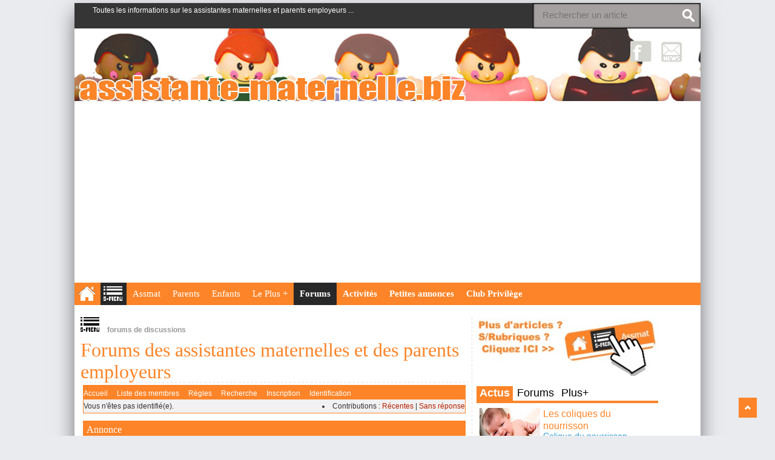

--- FILE ---
content_type: text/html; charset=utf-8
request_url: https://forum.assistante-maternelle.biz/viewtopic.php?pid=2622702
body_size: 7952
content:
<!DOCTYPE html PUBLIC "-//W3C//DTD XHTML 1.0 Strict//EN" "https://www.w3.org/TR/xhtml1/DTD/xhtml1-strict.dtd">
<!-- BEGIN html -->
<html dir="ltr">
<head><!-- BEGIN head -->
	<!-- Meta Tags -->
	<meta http-equiv="Content-Type" content="text/html; charset=UTF-8"> 
    <meta name="viewport" content="width=device-width, initial-scale=1, maximum-scale=1">
	<meta http-equiv="Content-Language" content="fr">
	<meta http-equiv="Content-Type" content="text/html; charset=utf-8"/>
	<meta name="robots" content="index, follow" />
	
	<meta http-equiv="Content-Type" content="text/html; charset=<pun_char_encoding>" />
	
	<link REL="SHORTCUT ICON" href="//www.assistante-maternelle.biz/favicon.ico"> 
	<link rel="favourites icon" href="//www.assistante-maternelle.biz/favicon.ico" />
	
	<!--Primary CSS-->
    <link rel="stylesheet" href="//www.assistante-maternelle.biz/_includes/template3/style.css" type="text/css" media="screen">
    
	<!--Color CSS-->
	<link rel="stylesheet" href="//www.assistante-maternelle.biz/_includes/template3/css/color.css" type="text/css" media="screen">    
	<link rel="stylesheet" href="//www.assistante-maternelle.biz/_includes/template3/css/tipsy.css" type="text/css" media="screen">
	<link rel="stylesheet" href="//www.assistante-maternelle.biz/_includes/template3/css/flexslider.css" type="text/css" media="screen">    
	<!--link rel="stylesheet" href="//www.assistante-maternelle.biz/_includes/template3/css/response.css" type="text/css" media="screen"-->    
	<link rel="stylesheet" href="//www.assistante-maternelle.biz/_includes/template3/css/1140.css" type="text/css" media="screen">
    <link rel="stylesheet" href="//www.assistante-maternelle.biz/_includes/template3/css/not-home.css" type="text/css" media="screen">

    <!-- 1140px Grid styles for IE -->
	<!--[if lte IE 9]><link rel="stylesheet" href="//www.assistante-maternelle.biz/_includes/template3/css/ie.css" type="text/css" media="screen" /><![endif]-->
    <!--[if IE 8]>
        <link rel="stylesheet" type="text/css" href="//www.assistante-maternelle.biz/_includes/template3/css/ie8.css" />
    <![endif]-->
    <link rel="stylesheet" href="//www.assistante-maternelle.biz/_includes/template3/assmat.css" type="text/css" media="screen">
	<link rel="stylesheet" href="//www.assistante-maternelle.biz/_includes/template3/css/response.css" type="text/css" media="screen">    
	
	<script type="text/javascript" src="//www.assistante-maternelle.biz/_includes/template3/js/jquery.min.js"></script>

	<title>Père Noël / Bricolage / activités manuelles / Assistante-maternelle.biz la communauté des parents employeurs et des assistantes maternelles : assistante-maternelle.biz</title>


<link rel="stylesheet" type="text/css" href="style/Oxygen.css" />
<link rel="canonical" href="viewtopic.php?id=214705" title="Page 1" />

	<link rel="stylesheet" href="include/user/assmat.forum.css"  type="text/css" />
	<link REL="SHORTCUT ICON" href="favicon.ico">
</head>

<!-- BEGIN body -->
<body id="tp_body" class="single single-post">
	<!-- Menu -->
	<nav id="menu" style="display:none">
		<a id="id_menuClose" class="class_pictoClose">Close</a>
		<ul class="links">
			
<ul class="links">
	<li><a href="//forum.assistante-maternelle.biz">Forums de discussions</a></li>
	<li>
		<a href="//forum.assistante-maternelle.biz">Forums infos</a>
		<ul>
			<li> <a href="viewforum.php?id=7">Forum Infos &amp; Articles</a></li>
			<li> <a href="viewforum.php?id=1">Forum Assistantes Mat.</a></li>
			<li> <a href="viewforum.php?id=17">Forum Formations &amp; Diplômes</a></li>
			<li> <a href="viewforum.php?id=2">Forum Embaucher une Assistante Mat.</a></li>
			<li> <a href="viewforum.php?id=3">Forum Tarifs, contrats ...</a></li>
			<li> <a href="viewforum.php?id=5">Forum Litiges</a></li>
			<li> <a href="viewforum.php?id=13">Forum Nos Expériences</a></li>
		</ul>
	</li>
	<li>
		<a href="//forum.assistante-maternelle.biz">Forums loisirs</a>
		<ul>
			<li><a href="viewforum.php?id=4">Forum Besoins de bébé</a></li>
			<li><a href="viewforum.php?id=11">Forum Bricolage/Activités</a></li>
			<li><a href="viewforum.php?id=14">Forum Sorties extérieurs</a><li>
		</ul>
	</li>
	<li>
		<a href="//forum.assistante-maternelle.biz">Forums loisirs</a>
		<ul>
			<li><a href="viewforum.php?id=16">Forum Présentation</a></li>
			<li><a href="viewforum.php?id=9">Forum Cuisine</a></li>
			<li><a href="viewforum.php?id=21">Forum Débats/Sondages</a></li>
			<li><a href="viewforum.php?id=12">Forum Photos</a></li>
			<li><a href="viewforum.php?id=6">Forum Pause café</a></li>
			<li><a href="viewforum.php?id=15">Forum Coin rire</a></li>
		</ul>
	</li>
	<li>
		<ul>
			<li><a href="//www.assistante-maternelle.biz/assistante-maternelle.html">Fiches Assmat</a></li>
			<li><a href="//www.assistante-maternelle.biz/parent-employeur.html">Fiches Parents</a></li>
			<li><a href="//www.assistante-maternelle.biz/fiches-enfant-bebe.html">Fiches Enfants</a></li>
			<li><a href="//www.assistante-maternelle.biz/le-plus-plus.html">Le plus plus</a></li>
			<li>&nbsp;</li>
			<li><a href="//www.assistante-maternelle.biz/assistante-maternelle/ram-france.html">Carte des membres</a></li>
			<li><a href="//www.assistante-maternelle.biz/club-assmat.html">Evènements des membres</a></li>
			<li><a href="//annonce.assistante-maternelle.biz">Petites annonces gratuites</a></li>
			<li><a href="//www.assistante-maternelle.biz/club-assmat.html">Club privilège</a></li>

		</ul>
	</li>
<ul>
<br height="200px;">

		</ul>
	</nav>
    <div class="wrap container">
	<div class="inner_wrap row">
            <div id="header" class="clearfix">          
		<div id="header" class="clearfix">          
				
<div class="header-top main clearfix">    
    <span class="description">Toutes les informations sur les assistantes maternelles et parents employeurs ...</span>
	<!--BEGIN #searchform-->
	<form action="//www.assistante-maternelle.biz/zone-plus/recherche-article.html" class="searchform alignright" id="cse-search-boxNONO">
		<input type="hidden" name="cx" value="partner-pub-5656552385745220:4827557366">
		<input type="hidden" name="cof" value="FORID:10">
		<input type="hidden" name="ie" value="UTF-8">
		<input name="q" class="s" placeholder="Rechercher un article" type="text">
        <input class="searchsubmit" name="sa" value="go" type="submit">
    </form><!--END #searchform-->
	<!--script type="text/javascript" src="//www.google.fr/coop/cse/brand?form=cse-search-box&amp;lang=fr"></script-->
</div> <!--header-top-->

<div class="header-top mobile clearfix"><div id="menu-icon">Touch to Search</div>
  <div class="mobile_cont clearfix" style="display: none;">
    <div id="header-nav-mobile">
    </div>                    
    <!--BEGIN #searchform-->
	<form action="//www.assistante-maternelle.biz/zone-plus/recherche-article.html" class="searchform alignright" id="cse-search-boxNONO">
		<input type="hidden" name="cx" value="partner-pub-5656552385745220:4827557366">
		<input type="hidden" name="cof" value="FORID:10">
		<input type="hidden" name="ie" value="UTF-8">
		<input name="q" class="s" placeholder="Rechercher un article" type="text">
        <input class="searchsubmit" name="sa" value="go" type="submit">
    </form><!--END #searchform-->
  </div>

</div> <!--header-top-->
<div class="header-middle clearfix" style="background:url(//www.assistante-maternelle.biz/_includes/template3/images/header-logo.jpg)">
    <div id="logo">;
        <a class="title" href="//www.assistante-maternelle.biz/">&nbsp;</a>
    </div> <!--logo-->                     
    <div id="social_sharing" class="alignright">
      <ul>
          <li><a title="Suivez nous sur Facebook" class="facebook" href="https://www.facebook.com/assistante-maternellebiz-186937514712578/">Facebook</a></li>
          <li><a title="Tenez vous informé avec notre newsletter" class="news" href="//www.assistante-maternelle.biz/zone-plus/formulaire-newsletter.html">NewsLetter</a></li>
      </ul>                      
    </div>  <!--#social_sharing-->
                      
</div> <!--.header-middle-->

<div class="header-bottom clearfix">
    <div id="primary-nav">
      <div class="menu-primary-menu-container">
      <ul id="primary_main" class="menu sf-js-enabled">
        <li class="menu picto"><a href="//www.assistante-maternelle.biz/"><img src="//www.assistante-maternelle.biz/_includes/template3/images/picto-home-b.png"></a></li>
        <li class="menu picto"><a class="selected" id="id_iconMenuOpen" href="#menu"><img src="//www.assistante-maternelle.biz/_includes/template3/images/picto-burger-b.png"></a></li>
		<li><a href="//www.assistante-maternelle.biz/assistante-maternelle.html">Assmat</a></li><li><a href="//www.assistante-maternelle.biz/parent-employeur.html">Parents</a></li><li><a href="//www.assistante-maternelle.biz/fiches-enfant-bebe.html">Enfants</a></li><li><a href="//www.assistante-maternelle.biz/le-plus-plus.html">Le Plus +</a></li>		
        <li><a href="//forum.assistante-maternelle.biz" class="selected"><strong>Forums</strong></a></li>
        <li><a href="//activite.assistante-maternelle.biz"><strong>Activités</strong></a></li>
        <li><a href="//annonce.assistante-maternelle.biz"><strong>Petites annonces</strong></a></li>
        <li><a href="//www.assistante-maternelle.biz/club-assmat.html"><strong>Club Privilège</strong></a>          
      </li></ul></div>                                                        
    </div><!-- primary-nav-->
    
    <div id="mobile-nav">
      <div class="menu-primary-menu-container">
        <ul id="menu-primary-menu" class="menu">
			<li><a href="//www.assistante-maternelle.biz/">Home</a></li>
			<li><a href="//www.assistante-maternelle.biz/assistante-maternelle.html" class="selected">Fiches Assmat</a></li><li><a href="//www.assistante-maternelle.biz/parent-employeur.html">Fiches Parents</a></li><li><a href="//www.assistante-maternelle.biz/fiches-enfant-bebe.html">Fiches Enfants</a></li><li><a href="//www.assistante-maternelle.biz/le-plus-plus.html">Le Plus +</a></li>		
			<li><a href="//forum.assistante-maternelle.biz" class="selected"><strong>Forums de discussions</strong></a></li>
			<li><a href="//activite.assistante-maternelle.biz"><strong>Activitési & Jeux</strong></a></li>
			<li><a href="//annonce.assistante-maternelle.biz"><strong>Petites annonces</strong></a></li>
			<li><a href="//www.assistante-maternelle.biz/club-assmat.html"><strong>Club Privilège</strong></a>
        </li></ul>
      </div>                            
    </div>
</div> <!-- header-bottom -->
            </div>

            </div> <!--#header--> 	

		<div id="main_container" class="container">
       		   <div class="inner_content row">
			<div class="class_pubDemiHaut">
				<!-- Revive Adserver Asynchronous JS Tag - Generated with Revive Adserver v4.1.4 -->
<ins data-revive-zoneid="12" data-revive-id="44ebdf7f938a52c07806a8d79b891a1d"></ins>
<script async src="//www.pivata.net/tools/rserver/www/delivery/asyncjs.php"></script>

			</div>
                    <!--BEGIN .post-content-->
			<div class="post-content">                
                        <!--BEGIN .hentry -->
                        <div class="hentry">
                  			<div class="post-meta">
								<a id="id_menuLinkOpen" href="#menu"><span><img src="//www.assistante-maternelle.biz/_includes/template3/images/picto-burger-n.png" alt="menu"></span></a>
                                <span class="date">forums de discussions</span>
                            </div><!--post-meta-->
							<h1 class="post_title">Forums des assistantes maternelles et des parents employeurs</h1>
                            <div class="entry-content">
								<div id="XXXXX_punwrap">
									<div id="punviewtopic" class="pun">
										<div id="brdheader" class="block_XXXXX">
											<div class="box">
												<div id="brdmenu" class="inbox">
			<ul>
				<li id="navindex" class="isactive"><a href="index.php">Accueil</a></li>
				<li id="navuserlist"><a href="userlist.php">Liste des membres</a></li>
				<li id="navrules"><a href="misc.php?action=rules">Règles</a></li>
				<li id="navsearch"><a href="search.php">Recherche</a></li>
				<li id="navregister"><a href="register.php">Inscription</a></li>
				<li id="navlogin"><a href="login.php">Identification</a></li>
			</ul>
		</div>
												<div id="brdwelcome" class="inbox">
			<p class="conl">Vous n'êtes pas identifié(e).</p>
			<ul class="conr">
				<li><span>Contributions&#160;: <a href="search.php?action=show_recent" title="Trouver les discussions comportant des messages récents.">Récentes</a> | <a href="search.php?action=show_unanswered" title="Trouver les discussions sans réponse.">Sans réponse</a></span></li>
			</ul>
			<div class="clearer"></div>
		</div>
											</div>
										</div>
										<div id="announce" class="block">
	<div class="hd"><h2><span>Annonce</span></h2></div>
	<div class="box">
		<div id="announce-block" class="inbox">
			<div class="usercontent"><img src="https://www.assistante-maternelle.biz/_images/assmat/club/club-attention.png" alt="mot de passe perdu" style="float:left;padding: 5px 5px 40px 5px;">
Bonjour, <span style="color:red">nous venons de changer notre mécanisme de mot de passe</span>.
<br>Pour vous reconnecter, <span style="color:red">vous devez réinitialiser votre mot de passe</span>.
<br>Pour cela :
<ul>
	<li>Etape 1: Cliquez sur ce lien de deconnexion</li>
	<li>Etape 2: <a href='login.php?action=forget'>Cliquez sur ce lien, pour réinitialiser votre mot de passe.</a></li>
	<li>Etape 3: Sur l'email reçu, cliquez sur le lien pour activer le nouveau mot de passe reçu.</li>
	<li>Etape 4: Voila la connexion se fera maintenant normalement avec le nouveau mot de passe (hésitez pas à le changer une fois connecté)</li>
        <li><b>Aide:</b>
                <br>  - <a href="https://www.assistante-maternelle.biz/club-assmat/club-help-mdp.html">Tuto pas à pas chg mot de passe ==> ici</a>
                <br>  - <a href="http://forum.assistante-maternelle.biz/viewtopic.php?pid=788795">Index Alphabétique questions/réponses ==> ici</a>
        </li>
</ul>


<!--Charte du forum, Comportement & Modération : <a href="http://forum.assistante-maternelle.biz/misc.php?action=rules"> cliquez ici</a>
<br>
Accèdez directement à l'index articles & infos du forum : <a href="http://forum.assistante-maternelle.biz/viewtopic.php?pid=788795#p788795">cliquez ici</a>
<br>Découvrez : <a href="http://club.assistante-maternelle.biz" target="_blank">le club privilège</a> - <a href="http://annonce.assistante-maternelle.biz" target="_blank">les petites annonces gratuites</a> - 
<a href="http://annonce.assistante-maternelle.biz/index.php?cityid=-1" target="_blank">les activités et coloriages gratuits</a>
--></div>
		</div>
	</div>
</div>
										<div class="linkst">
	<div class="inbox crumbsplus">
		<ul class="crumbs">
			<li><a href="index.php">Accueil</a></li>
			<li><span>»&#160;</span><a href="viewforum.php?id=11">Bricolage / activités manuelles</a></li>
			<li><span>»&#160;</span><strong><a href="viewtopic.php?id=214705">Père Noël</a></strong></li>
		</ul>
		<div class="pagepost">
			<p class="pagelink conl"><span class="pages-label">Pages&#160;: </span><strong class="item1">1</strong></p>
		</div>
		<div class="clearer"></div>
	</div>
</div>

<div id="p2622702" class="blockpost rowodd firstpost blockpost1">
	<h2><span><span class="conr">#1</span> <a href="viewtopic.php?pid=2622702#p2622702">24-11-2015 12:05:27</a></span></h2>
	<div class="box">
		<div class="inbox">
			<div class="postbody">
				<div class="postleft">
					<dl>
						<dt><strong><a href="profile.php?id=1213">sophie</a></strong></dt>
						<dd class="usertitle"><strong>Modérateur</strong></dd>
						<dd class="postavatar"><img src="https://forum.assistante-maternelle.biz/img/avatars/1213.png?m=1572517296" width="60" height="55" alt="" /></dd>
						<dd><span>Lieu&#160;: Derrière l&#039;objectif</span></dd>
						<dd><span>Inscription&#160;: 25-08-2006</span></dd>
						<dd><span>Messages&#160;: 36 397</span></dd>
						<dd class="usercontacts"><span class="website"><a href="http://www.assistante-maternelle.biz/_files/convention_collective.pdf" rel="nofollow">Site Web</a></span></dd>
					</dl>
				</div>
				<div class="postright">
					<h3>Père Noël</h3>
					<div class="postmsg">
						<p><a href="http://www.servimg.com/view/11185475/1327" rel="nofollow"><span class="postimg"><img src="http://i68.servimg.com/u/f68/11/18/54/75/img_6910.jpg" alt="img_6910.jpg" /></span></a></p><p>Je ne sais pas s&#039;il va passer <img src="https://forum.assistante-maternelle.biz/img/smilies/lol.png" width="15" height="15" alt="lol" /></p>
					</div>
					<div class="postsignature postmsg"><hr /><p><a href="http://www.servimg.com/view/11185475/1235" rel="nofollow"><img class="sigimage" src="http://i38.servimg.com/u/f38/11/18/54/75/person10.gif" alt="person10.gif" /></a><br /><a href="http://forum.assistante-maternelle.biz/viewtopic.php?pid=788795#p788795/" rel="nofollow">INDEX&#160; ▲ cliquez ici</a><br /><strong>Nous contacter : <a href="mailto:contacter.un.modérateur@gmail.com">contacter.un.modérateur@gmail.com</a></strong></p></div>
				</div>
			</div>
		</div>
		<div class="inbox">
			<div class="postfoot clearb">
				<div class="postfootleft"><p><span>Hors ligne</span></p></div>
			</div>
		</div>
	</div>
</div>
<div class="blockpost roweven">
        <h2><span>24-11-2015 12:05:27</span></h2>
        <div class="box">
                <div class="inbox">
                        <div class="postbody">
                                <i> partenaire publicitaire:</i>
                                        <div class="postmsg">
                                                <br /><div style="TEXT-ALIGN: center">
                                                <script async src="//pagead2.googlesyndication.com/pagead/js/adsbygoogle.js"></script>
<ins class="adsbygoogle"      style="display:block; text-align:center;"      data-ad-layout="in-article"      data-ad-format="fluid"      data-ad-client="ca-pub-5656552385745220"      data-ad-slot="9330645711"></ins>
<script>      (adsbygoogle = window.adsbygoogle || []).push({}); </script>
                                                </div>
                                        </div>
                        </div>
                </div>
        </div>
</div>


<div id="p2622705" class="blockpost roweven">
	<h2><span><span class="conr">#2</span> <a href="viewtopic.php?pid=2622705#p2622705">24-11-2015 12:08:59</a></span></h2>
	<div class="box">
		<div class="inbox">
			<div class="postbody">
				<div class="postleft">
					<dl>
						<dt><strong><a href="profile.php?id=3440">lulu54</a></strong></dt>
						<dd class="usertitle"><strong>MODERATEUR</strong></dd>
						<dd class="postavatar"><img src="https://forum.assistante-maternelle.biz/img/avatars/3440.gif?m=1572517274" width="46" height="60" alt="" /></dd>
						<dd><span>Lieu&#160;: Bénévole pour vous aider</span></dd>
						<dd><span>Inscription&#160;: 11-02-2007</span></dd>
						<dd><span>Messages&#160;: 82 515</span></dd>
						<dd class="usercontacts"><span class="website"><a href="http://www.assistante-maternelle.biz/_files/convention_collective.pdf" rel="nofollow">Site Web</a></span></dd>
					</dl>
				</div>
				<div class="postright">
					<h3>Re&#160;: Père Noël</h3>
					<div class="postmsg">
						<p><img src="https://forum.assistante-maternelle.biz/img/smilies/lol.png" width="15" height="15" alt="lol" /> <img src="https://forum.assistante-maternelle.biz/img/smilies/lol.png" width="15" height="15" alt="lol" /> <img src="https://forum.assistante-maternelle.biz/img/smilies/lol.png" width="15" height="15" alt="lol" /></p>
					</div>
					<div class="postsignature postmsg"><hr /><p><strong>&#160; &#160; &#160; &#160; &#160; &#160; &#160; &#160; &#160; &#160;<a href="mailto:contacter.un.moderateur@gmail.com">contacter.un.moderateur@gmail.com</a></strong><br /><img class="sigimage" src="http://i18.servimg.com/u/f18/12/84/72/61/etique12.jpg" alt="etique12.jpg" />&#160; &#160; &#160; &#160; &#160; &#160; &#160; &#160; &#160; &#160; &#160; &#160; &#160; &#160; &#160; &#160; &#160; &#160;<br />&#160; &#160; &#160; &#160; &#160; &#160; &#160; &#160; &#160; &#160; &#160; &#160; &#160; &#160; &#160; &#160; <a href="http://forum.assistante-maternelle.biz/viewtopic.php?pid=788795#p788795/" rel="nofollow">▲ INDEX ALPHABETIQUE ▲</a><br /><strong><span style="color: blue">La Bienveillance est une Qualité et non un Concept&#160; <img src="https://forum.assistante-maternelle.biz/img/smilies/wink.png" width="15" height="15" alt="wink" /></span></strong></p></div>
				</div>
			</div>
		</div>
		<div class="inbox">
			<div class="postfoot clearb">
				<div class="postfootleft"><p><span>Hors ligne</span></p></div>
			</div>
		</div>
	</div>
</div>


<div id="p2622714" class="blockpost rowodd">
	<h2><span><span class="conr">#3</span> <a href="viewtopic.php?pid=2622714#p2622714">24-11-2015 12:17:15</a></span></h2>
	<div class="box">
		<div class="inbox">
			<div class="postbody">
				<div class="postleft">
					<dl>
						<dt><strong><a href="profile.php?id=1213">sophie</a></strong></dt>
						<dd class="usertitle"><strong>Modérateur</strong></dd>
						<dd class="postavatar"><img src="https://forum.assistante-maternelle.biz/img/avatars/1213.png?m=1572517296" width="60" height="55" alt="" /></dd>
						<dd><span>Lieu&#160;: Derrière l&#039;objectif</span></dd>
						<dd><span>Inscription&#160;: 25-08-2006</span></dd>
						<dd><span>Messages&#160;: 36 397</span></dd>
						<dd class="usercontacts"><span class="website"><a href="http://www.assistante-maternelle.biz/_files/convention_collective.pdf" rel="nofollow">Site Web</a></span></dd>
					</dl>
				</div>
				<div class="postright">
					<h3>Re&#160;: Père Noël</h3>
					<div class="postmsg">
						<p>Ba ... la taille est fine mais pas le popotin <img src="https://forum.assistante-maternelle.biz/img/smilies/tongue.png" width="15" height="15" alt="tongue" /></p>
					</div>
					<div class="postsignature postmsg"><hr /><p><a href="http://www.servimg.com/view/11185475/1235" rel="nofollow"><img class="sigimage" src="http://i38.servimg.com/u/f38/11/18/54/75/person10.gif" alt="person10.gif" /></a><br /><a href="http://forum.assistante-maternelle.biz/viewtopic.php?pid=788795#p788795/" rel="nofollow">INDEX&#160; ▲ cliquez ici</a><br /><strong>Nous contacter : <a href="mailto:contacter.un.modérateur@gmail.com">contacter.un.modérateur@gmail.com</a></strong></p></div>
				</div>
			</div>
		</div>
		<div class="inbox">
			<div class="postfoot clearb">
				<div class="postfootleft"><p><span>Hors ligne</span></p></div>
			</div>
		</div>
	</div>
</div>


<div id="p2622736" class="blockpost roweven">
	<h2><span><span class="conr">#4</span> <a href="viewtopic.php?pid=2622736#p2622736">24-11-2015 13:46:31</a></span></h2>
	<div class="box">
		<div class="inbox">
			<div class="postbody">
				<div class="postleft">
					<dl>
						<dt><strong><a href="profile.php?id=38013">leguevinoise</a></strong></dt>
						<dd class="usertitle"><strong>Membre</strong></dd>
						<dd><span>Lieu&#160;: haute-garonne</span></dd>
						<dd><span>Inscription&#160;: 21-03-2009</span></dd>
						<dd><span>Messages&#160;: 6 426</span></dd>
						<dd class="usercontacts"><span class="website"><a href="https://forum.assistante-maternelle.biz/profile.php?id=38013" rel="nofollow">Site Web</a></span></dd>
					</dl>
				</div>
				<div class="postright">
					<h3>Re&#160;: Père Noël</h3>
					<div class="postmsg">
						<p><img src="https://forum.assistante-maternelle.biz/img/smilies/lol.png" width="15" height="15" alt="lol" /> <img src="https://forum.assistante-maternelle.biz/img/smilies/lol.png" width="15" height="15" alt="lol" /> <br />trop marrant va falloir qui se mette au régime ce père noël <img src="https://forum.assistante-maternelle.biz/img/smilies/wink.png" width="15" height="15" alt="wink" /></p>
					</div>
					<div class="postsignature postmsg"><hr /><p>Assistante maternelle depuis juin 2009. Agréée pour 3 enfants.<br />CAP petite enfance.</p></div>
				</div>
			</div>
		</div>
		<div class="inbox">
			<div class="postfoot clearb">
				<div class="postfootleft"><p><span>Hors ligne</span></p></div>
			</div>
		</div>
	</div>
</div>
<div class="blockpost rowodd">
        <h2><span>24-11-2015 13:46:31</span></h2>
        <div class="box">
                <div class="inbox">
                        <div class="postbody">
                                <i> partenaire publicitaire:</i>
                                        <div class="postmsg">
                                                <br /><div style="TEXT-ALIGN: center">
                                                <script async src="//pagead2.googlesyndication.com/pagead/js/adsbygoogle.js"></script>
<ins class="adsbygoogle"      style="display:block; text-align:center;"      data-ad-layout="in-article"      data-ad-format="fluid"      data-ad-client="ca-pub-5656552385745220"      data-ad-slot="9330645711"></ins>
<script>      (adsbygoogle = window.adsbygoogle || []).push({}); </script>
                                                </div>
                                        </div>
                        </div>
                </div>
        </div>
</div>


<div id="p2622760" class="blockpost rowodd">
	<h2><span><span class="conr">#5</span> <a href="viewtopic.php?pid=2622760#p2622760">24-11-2015 14:37:40</a></span></h2>
	<div class="box">
		<div class="inbox">
			<div class="postbody">
				<div class="postleft">
					<dl>
						<dt><strong><a href="profile.php?id=51989">titibus</a></strong></dt>
						<dd class="usertitle"><strong>Membre</strong></dd>
						<dd class="postavatar"><img src="https://forum.assistante-maternelle.biz/img/avatars/51989.jpg?m=1572517299" width="43" height="49" alt="" /></dd>
						<dd><span>Inscription&#160;: 11-04-2011</span></dd>
						<dd><span>Messages&#160;: 1 402</span></dd>
						<dd class="usercontacts"><span class="website"><a href="https://forum.assistante-maternelle.biz/profile.php?id=51989" rel="nofollow">Site Web</a></span></dd>
					</dl>
				</div>
				<div class="postright">
					<h3>Re&#160;: Père Noël</h3>
					<div class="postmsg">
						<p>Superbe, j&#039;adore!!!</p>
					</div>
				</div>
			</div>
		</div>
		<div class="inbox">
			<div class="postfoot clearb">
				<div class="postfootleft"><p><span>Hors ligne</span></p></div>
			</div>
		</div>
	</div>
</div>


<div id="p2622801" class="blockpost roweven">
	<h2><span><span class="conr">#6</span> <a href="viewtopic.php?pid=2622801#p2622801">24-11-2015 15:16:46</a></span></h2>
	<div class="box">
		<div class="inbox">
			<div class="postbody">
				<div class="postleft">
					<dl>
						<dt><strong><a href="profile.php?id=47974">nathodisab</a></strong></dt>
						<dd class="usertitle"><strong>Membre</strong></dd>
						<dd class="postavatar"><img src="https://forum.assistante-maternelle.biz/img/avatars/47974.png?m=1572517277" width="60" height="60" alt="" /></dd>
						<dd><span>Lieu&#160;: au chaud !</span></dd>
						<dd><span>Inscription&#160;: 25-08-2010</span></dd>
						<dd><span>Messages&#160;: 41 656</span></dd>
						<dd class="usercontacts"><span class="website"><a href="https://forum.assistante-maternelle.biz/profile.php?id=47974" rel="nofollow">Site Web</a></span></dd>
					</dl>
				</div>
				<div class="postright">
					<h3>Re&#160;: Père Noël</h3>
					<div class="postmsg">
						<p>Oh Oh Oh cette année pendant que je m&#039;habillais,<br />Le bouton de mon pantalon n&#039;a pas tenu bon.</p><p>Et pourtant je vous affirme que j&#039;ai bien fait mon régime.<br />J&#039;ai perdu tant de kilos qu&#039;on dirait un haricot.</p><p>Oh Oh Oh cette année dans mon traîneau suis monté,<br />Mais les rennes hors d&#039;haleine, n&#039;ont pu décoller.</p><p>Et pourtant je vous affirme que j&#039;ai bien fait mon régime.<br />J&#039;ai perdu tant de kilos qu&#039;on dirait un asticot.</p><p>Oh Oh Oh cette année les conduits de cheminée,<br />Tout petit, rikiki, ont bien rétréci.<br />Et pourtant je vous affirme que j&#039;ai bien fait mon régime.<br />J&#039;ai perdu tant de kilos qu&#039;on dirait un souriceau.<br />Oh Oh Oh cette année j&#039;ai failli écrabouiller,<br />Sous mon poids, un vieux toit, un peu trop étroit</p><p>Et pourtant je vous affirme que j&#039;ai bien fait mon régime.<br />J&#039;ai perdu tant de kilos qu&#039;on dirait un bigorneau.</p><p>Oh Oh Oh pour l&#039;année prochaine,<br />Je cacherai, si c&#039;est ça, si c&#039;est ça,<br />Le pot de glace au de chocolat.</p>
					</div>
					<div class="postsignature postmsg"><hr /><p><img class="sigimage" src="http://nathou.n.a.pic.centerblog.net/d034plxn.gif" alt="d034plxn.gif" /><a href="http://forum.assistante-maternelle.biz/viewtopic.php?id=63828" rel="nofollow"> INDEX ALPHABETIQUE</a><strong> <a href="mailto:contacter.un.moderateur@gmail.com">contacter.un.moderateur@gmail.com</a></strong></p></div>
				</div>
			</div>
		</div>
		<div class="inbox">
			<div class="postfoot clearb">
				<div class="postfootleft"><p><span>Hors ligne</span></p></div>
			</div>
		</div>
	</div>
</div>


<div id="p2622885" class="blockpost rowodd">
	<h2><span><span class="conr">#7</span> <a href="viewtopic.php?pid=2622885#p2622885">24-11-2015 19:36:28</a></span></h2>
	<div class="box">
		<div class="inbox">
			<div class="postbody">
				<div class="postleft">
					<dl>
						<dt><strong><a href="profile.php?id=38013">leguevinoise</a></strong></dt>
						<dd class="usertitle"><strong>Membre</strong></dd>
						<dd><span>Lieu&#160;: haute-garonne</span></dd>
						<dd><span>Inscription&#160;: 21-03-2009</span></dd>
						<dd><span>Messages&#160;: 6 426</span></dd>
						<dd class="usercontacts"><span class="website"><a href="https://forum.assistante-maternelle.biz/profile.php?id=38013" rel="nofollow">Site Web</a></span></dd>
					</dl>
				</div>
				<div class="postright">
					<h3>Re&#160;: Père Noël</h3>
					<div class="postmsg">
						<div class="quotebox"><cite>nathodisab a écrit&#160;:</cite><blockquote><div><p>Oh Oh Oh cette année pendant que je m&#039;habillais,<br />Le bouton de mon pantalon n&#039;a pas tenu bon.</p><p>Et pourtant je vous affirme que j&#039;ai bien fait mon régime.<br />J&#039;ai perdu tant de kilos qu&#039;on dirait un haricot.</p><p>Oh Oh Oh cette année dans mon traîneau suis monté,<br />Mais les rennes hors d&#039;haleine, n&#039;ont pu décoller.</p><p>Et pourtant je vous affirme que j&#039;ai bien fait mon régime.<br />J&#039;ai perdu tant de kilos qu&#039;on dirait un asticot.</p><p>Oh Oh Oh cette année les conduits de cheminée,<br />Tout petit, rikiki, ont bien rétréci.<br />Et pourtant je vous affirme que j&#039;ai bien fait mon régime.<br />J&#039;ai perdu tant de kilos qu&#039;on dirait un souriceau.<br />Oh Oh Oh cette année j&#039;ai failli écrabouiller,<br />Sous mon poids, un vieux toit, un peu trop étroit</p><p>Et pourtant je vous affirme que j&#039;ai bien fait mon régime.<br />J&#039;ai perdu tant de kilos qu&#039;on dirait un bigorneau.</p><p>Oh Oh Oh pour l&#039;année prochaine,<br />Je cacherai, si c&#039;est ça, si c&#039;est ça,<br />Le pot de glace au de chocolat.</p></div></blockquote></div><p>j&#039;adooooooore !! <img src="https://forum.assistante-maternelle.biz/img/smilies/smile.png" width="15" height="15" alt="smile" /></p>
					</div>
					<div class="postsignature postmsg"><hr /><p>Assistante maternelle depuis juin 2009. Agréée pour 3 enfants.<br />CAP petite enfance.</p></div>
				</div>
			</div>
		</div>
		<div class="inbox">
			<div class="postfoot clearb">
				<div class="postfootleft"><p><span>Hors ligne</span></p></div>
			</div>
		</div>
	</div>
</div>


<div id="p2622947" class="blockpost roweven">
	<h2><span><span class="conr">#8</span> <a href="viewtopic.php?pid=2622947#p2622947">25-11-2015 08:29:26</a></span></h2>
	<div class="box">
		<div class="inbox">
			<div class="postbody">
				<div class="postleft">
					<dl>
						<dt><strong><a href="profile.php?id=1213">sophie</a></strong></dt>
						<dd class="usertitle"><strong>Modérateur</strong></dd>
						<dd class="postavatar"><img src="https://forum.assistante-maternelle.biz/img/avatars/1213.png?m=1572517296" width="60" height="55" alt="" /></dd>
						<dd><span>Lieu&#160;: Derrière l&#039;objectif</span></dd>
						<dd><span>Inscription&#160;: 25-08-2006</span></dd>
						<dd><span>Messages&#160;: 36 397</span></dd>
						<dd class="usercontacts"><span class="website"><a href="http://www.assistante-maternelle.biz/_files/convention_collective.pdf" rel="nofollow">Site Web</a></span></dd>
					</dl>
				</div>
				<div class="postright">
					<h3>Re&#160;: Père Noël</h3>
					<div class="postmsg">
						<p><img src="https://forum.assistante-maternelle.biz/img/smilies/lol.png" width="15" height="15" alt="lol" /></p>
					</div>
					<div class="postsignature postmsg"><hr /><p><a href="http://www.servimg.com/view/11185475/1235" rel="nofollow"><img class="sigimage" src="http://i38.servimg.com/u/f38/11/18/54/75/person10.gif" alt="person10.gif" /></a><br /><a href="http://forum.assistante-maternelle.biz/viewtopic.php?pid=788795#p788795/" rel="nofollow">INDEX&#160; ▲ cliquez ici</a><br /><strong>Nous contacter : <a href="mailto:contacter.un.modérateur@gmail.com">contacter.un.modérateur@gmail.com</a></strong></p></div>
				</div>
			</div>
		</div>
		<div class="inbox">
			<div class="postfoot clearb">
				<div class="postfootleft"><p><span>Hors ligne</span></p></div>
			</div>
		</div>
	</div>
</div>


<div id="p2622976" class="blockpost rowodd">
	<h2><span><span class="conr">#9</span> <a href="viewtopic.php?pid=2622976#p2622976">25-11-2015 09:59:23</a></span></h2>
	<div class="box">
		<div class="inbox">
			<div class="postbody">
				<div class="postleft">
					<dl>
						<dt><strong><a href="profile.php?id=47974">nathodisab</a></strong></dt>
						<dd class="usertitle"><strong>Membre</strong></dd>
						<dd class="postavatar"><img src="https://forum.assistante-maternelle.biz/img/avatars/47974.png?m=1572517277" width="60" height="60" alt="" /></dd>
						<dd><span>Lieu&#160;: au chaud !</span></dd>
						<dd><span>Inscription&#160;: 25-08-2010</span></dd>
						<dd><span>Messages&#160;: 41 656</span></dd>
						<dd class="usercontacts"><span class="website"><a href="https://forum.assistante-maternelle.biz/profile.php?id=47974" rel="nofollow">Site Web</a></span></dd>
					</dl>
				</div>
				<div class="postright">
					<h3>Re&#160;: Père Noël</h3>
					<div class="postmsg">
						<div class="quotebox"><cite>sophie a écrit&#160;:</cite><blockquote><div><p><img src="https://forum.assistante-maternelle.biz/img/smilies/lol.png" width="15" height="15" alt="lol" /></p></div></blockquote></div><p>j&#039;adore cette chanson !</p>
					</div>
					<div class="postsignature postmsg"><hr /><p><img class="sigimage" src="http://nathou.n.a.pic.centerblog.net/d034plxn.gif" alt="d034plxn.gif" /><a href="http://forum.assistante-maternelle.biz/viewtopic.php?id=63828" rel="nofollow"> INDEX ALPHABETIQUE</a><strong> <a href="mailto:contacter.un.moderateur@gmail.com">contacter.un.moderateur@gmail.com</a></strong></p></div>
				</div>
			</div>
		</div>
		<div class="inbox">
			<div class="postfoot clearb">
				<div class="postfootleft"><p><span>Hors ligne</span></p></div>
			</div>
		</div>
	</div>
</div>


<div class="postlinksb">
	<div class="inbox crumbsplus">
		<div class="pagepost">
			<p class="pagelink conl"><span class="pages-label">Pages&#160;: </span><strong class="item1">1</strong></p>
		</div>
		<ul class="crumbs">
			<li><a href="index.php">Accueil</a></li>
			<li><span>»&#160;</span><a href="viewforum.php?id=11">Bricolage / activités manuelles</a></li>
			<li><span>»&#160;</span><strong><a href="viewtopic.php?id=214705">Père Noël</a></strong></li>
		</ul>
		<div class="clearer"></div>
	</div>
</div>
										<div id="brdfooter" class="block">
	<h2><span>Pied de page des forums</span></h2>
	<div class="box">
		<div id="brdfooternav" class="inbox">
			<div class="conl">
				<form id="qjump" method="get" action="viewforum.php">
					<div><label><span>Atteindre<br /></span>
					<select name="id" onchange="window.location=('viewforum.php?id='+this.options[this.selectedIndex].value)">
						<optgroup label="Forums pour les assistantes maternelles et les parents employeurs">
							<option value="7">Infos &amp; Articles</option>
							<option value="1">Le métier d’assistante maternelle</option>
							<option value="17">Diplomes et Formations</option>
							<option value="2">Embaucher une assistante maternelle</option>
							<option value="3">Tarifs, bulletin de salaire et Convention collective</option>
							<option value="5">Désaccords entre parents et ass. maternelles</option>
							<option value="13">Les belles experiences</option>
						</optgroup>
						<optgroup label="Forums bébé et jeune enfant">
							<option value="4">Besoins de l’enfant</option>
							<option value="11" selected="selected">Bricolage / activités manuelles</option>
							<option value="14">Activités/Sorties d&#039;exterieurs</option>
						</optgroup>
						<optgroup label="Forums pour plus d&#039;échanges">
							<option value="16">Espace présentation</option>
							<option value="9">Cuisine / Saveur</option>
							<option value="21">Par ici les débats du Pour...? ou Contre... ?</option>
							<option value="12">Echange photos</option>
							<option value="6">Pause café</option>
							<option value="15">Coin rire</option>
						</optgroup>
					</select></label>
					<input type="submit" value="Aller" accesskey="g" />
					</div>
				</form>
			</div>
			<div class="conr">
				<p id="poweredby">Propulsé par <a href="http://fluxbb.org/">FluxBB</a></p>
			</div>
			<div class="clearer"></div>
		</div>
	</div>
</div>
									</div>
								</div>
                            </div><!--END .entry-content -->
		
                            <div class="clear"></div> 
						</div><!--END .hentry-->        
                        <div class="clear"></div> 
                	</div><!--END .post-content-->             
									
                    <!--BEGIN #sidebar-->
					<div id="sidebar" class="column">
						<a href="#menu" id="id_menudroitLinkOpen"><img src="//www.assistante-maternelle.biz/_includes/template3/images/clique-burger-menu.jpg" alt="articles pour assistante maternelle"/></a>
<br/>
<iframe src="//www.assistante-maternelle.biz/zone-technique/tech-iframe-service/tech-iframe-service-tab300.html"
 scrolling="no" frameborder="0" style="border:none; overflow:hidden; width:300px; height:400px;" allowTransparency="true">
</iframe>

<br class='clear-left'>
<!-- XLE: include radserver.zn_assmat_all_300x250_haut.html -->
<!-- Revive Adserver Asynchronous JS Tag - Generated with Revive Adserver v4.1.4 -->
<ins data-revive-zoneid="19" data-revive-id="44ebdf7f938a52c07806a8d79b891a1d"></ins>
<script async src="//www.pivata.net/tools/rserver/www/delivery/asyncjs.php"></script>

<br/>
<div id="subscription-newsletter_300px">
  	<form action='https://tools.pivata.com/phpmynewsletter2/subscription.php' method='post' id="form_newsletterArt" target='pmnlwindow' onsubmit="window.open('https://tools.pivata.com/phpmynewsletter2/subscription.php', 'pmnlwindow', 'scrollbars=yes,width=700,height=210');return true">
		<img src="//www.assistante-maternelle.biz/_images/assmat/plus/enfant-newsletter.jpg" alt="newsletter inscrivez vous !!!!">
  	   	<span class="newsletter_desc_300px">Recevez gratuitement toutes les secrètes et infos autour des assistantes maternelles et parents employeurs</span>
  	 	<input type='text' name='email_addr' id="email_addr" class="newsletter_email newsletter_email_300px" value='adresse email' size='30'>
  	 	<input type='hidden' name='list_id' value='4'>
  	 	<input type='hidden' name='op' value='join'>
  	 	<input type='submit' id="sub" class="newsletter_submit newsletter_submit_300px" class="newsletter_submit" value='souscrire'>
  	</form>
</div>
<br/><iframe src="//www.facebook.com/plugins/likebox.php?href=https%3A%2F%2Fwww.facebook.com%2Fpages%2Fassistante-maternellebiz%2F186937514712578&amp;width=292&amp;height=200&amp;colorscheme=light&amp;show_faces=true&amp;border_color&amp;stream=false&amp;header=true" scrolling="no" frameborder="0" style="border:none; overflow:hidden; width:292px; height:160px;" allowTransparency="true"></iframe>
<br/><a href='//activite.assistante-maternelle.biz/jeu-labyrinthe.html' target='_blank'><img alt='Labyrinthes pour enfant' border='0' src='//www.assistante-maternelle.biz/_images/assmat/autopub/assmat-autopub-labyrinthe-300px.a.gif' align='center'></a><br/>
<table class='tp_sidebarDroit_bas'><tr>
  <td valign='top'>
      <iframe src="//tools.pivata.com/poll/index.php?pollId=221" scrolling="no" frameborder="0" width="180" height="285"></iframe>  </td>
  <td>
	<!-- Revive Adserver Asynchronous JS Tag - Generated with Revive Adserver v4.1.4 -->
	<ins data-revive-zoneid="18" data-revive-id="44ebdf7f938a52c07806a8d79b891a1d"></ins>
	<script async src="//www.pivata.net/tools/rserver/www/delivery/asyncjs.php"></script>
  </td>
</tr></table>

					</div><!--END .sidebar-->  
                    <div class="clear"></div>  
					               
                </div><!-- .inner_content-->
            </div> <!--#main_container-->

			<div id="footer" class="container">
                <div class="footer_inner row clearfix">
                    <!-- BEGIN .widget-section -->
                    <div class="neutral">
                        <div class="widget widget_text">
                            <div id="tp_footer_slogan">
	Toutes les conseils pour les assistantes maternelles et parents employeurs: formation, contrats travail, convention collective, fiches pratiques, petites annonces, forums de discussions, jeux &amp; activités  ...</div>
<br class="clear-left">
<div id="tp_footer_stats">
<script type="text/javascript">
var gaJsHost = (("https:" == document.location.protocol) ? "https://ssl." : "http://www.");
document.write(unescape("%3Cscript src='" + gaJsHost + "google-analytics.com/ga.js' type='text/javascript'%3E%3C/script%3E"));
</script><script src="//www.google-analytics.com/ga.js" type="text/javascript"></script>
<script type="text/javascript">
var pageTracker = _gat._getTracker("UA-189304-4");
pageTracker._initData();
pageTracker._trackPageview();
</script>

<div id="tp_footer_linksites">
<a href="//www.assistante-maternelle.biz/">Accueil</a> | <a href="//www.assistante-maternelle.biz/zone-plus/mention-legale.html">Mentions légales</a> | <a href="//www.assistante-maternelle.biz/zone-plus/mention-legale/conditions-utilisation.html">Conditions d'utilisation</a>
 | <a href="//www.assistante-maternelle.biz/zone-plus/probleme-site-assistante-maternelle.html">Un problème ?</a>
 | <a href="//www.assistante-maternelle.biz/zone-plus/sitemap.html">plan du site</a> | <a href="//www.assistante-maternelle.biz/zone-plus/publicite-site.html">Publicité</a> | <a href="//www.assistante-maternelle.biz/zone-plus/liens_echange.html">Partenariat</a> | <a href="//www.assistante-maternelle.biz/zone-plus/formulaire-contact.html">Contactez nous</a><br><b>Tous nos sites:</b>
<a href="//www.assistante-maternelle.biz">assistante-maternelle.biz</a>
 | <a href="//activite.assistante-maternelle.biz">activités manuelles</a>
 | <a href="//forum.assistante-maternelle.biz">forums de discussions</a>
 | <a href="//annonce.assistante-maternelle.biz">petites annonces</a>
 | <a href="//www.assistante-maternelle.biz/club-assmat.html">club privilèges</a>
</div>                        </div><!--widget-->
                    </div><!-- END .grid_four -->   
                    <div class="clear"></div>
                                   
                </div><!--Footer-inner-->
            </div><!-- end .footer -->

            <div id="footer_bottom" class="container">
                <div class="footer_inner attribution clearfix row">
                    <p class="copyright">©Copyright 123boutchou network<span></span></p>
                </div> <!--attribution--> 
                <div class="top_scroll"><a style="display: block;" href="#top">?</a></div>
            </div> <!--Footer_bottom-->   
    
    	</div>
		
		

    
    	</div> <!--.inner_warp-->
	</div> <!--.wrap .container	-->
        
	<script type="text/javascript" src="//www.assistante-maternelle.biz/_includes/template3/js/custom.js"></script>
	<script type="text/javascript" src="//www.assistante-maternelle.biz/_includes/template3/js/main.js"></script>
	<script type="text/javascript" src="//www.assistante-maternelle.biz/_includes/api/jquery.idTabs.js"></script>

</body><!--END body-->
</html><!--END html-->


--- FILE ---
content_type: text/html; charset=UTF-8
request_url: https://www.assistante-maternelle.biz/zone-technique/tech-iframe-service/tech-iframe-service-tab300.html
body_size: 1033
content:
<link rel="stylesheet" href="https://www.assistante-maternelle.biz/_includes/template3/style.css" type="text/css" media="screen">
<link rel="stylesheet" href="https://www.assistante-maternelle.biz//_includes/template3/assmat.css" media="screen" type="text/css" />
<script src="//www.assistante-maternelle.biz/_includes/api/jquery-1.7.1.min.js"></script>
	<script type="text/javascript" src="https://www.assistante-maternelle.biz/_includes/template3/js/main.js"></script>
	<script type="text/javascript" src="https://www.assistante-maternelle.biz/_includes/api/jquery.idTabs.js"></script>

<style> body {background:white;}</style>

<div class="tabinfo">
	<ul class="idTabs"> 
	  <li><a href="#tabactus">Actus</a></li>
	  <li><a href="#forums">Forums</a></li> 
	  <li><a href="#tabaujourdhui">Plus+</a></li> 
	</ul> 
	<div id="tabactus">
		<ul>
		﻿
<li class='actus_zoom'><a target=_top href='https://www.assistante-maternelle.biz/le-plus-plus/actus/actualite-news.html?actuID=3123'><img src='https://www.assistante-maternelle.biz/_images/assmat/enfant/colique-bebe.jpg' /></a><span class='actuTitre'>Les coliques du nourrisson</span><a target=_top href='https://www.assistante-maternelle.biz/le-plus-plus/actus/actualite-news.html?actuID=3123'>

 Colique du nourrisson, qu'est-ce que c'est &hellip;</a></li><li class='actus_zoom'><a target=_top href='https://www.assistante-maternelle.biz/le-plus-plus/actus/actualite-news.html?actuID=3124'><img src='https://www.assistante-maternelle.biz//_images/assmat/news/coloriagebonneannee.jpg' /></a><span class='actuTitre'>Coloriage Bonne Année</span><a target=_top href='https://www.assistante-maternelle.biz/le-plus-plus/actus/actualite-news.html?actuID=3124'>Voici bientot  le moment de souhaiter  la bonne &hellip;</a></li><li class='actus_zoom'><a target=_top href='https://www.assistante-maternelle.biz/le-plus-plus/actus/actualite-news.html?actuID=3125'><img src='https://www.assistante-maternelle.biz/_images/assmat/enfant/materiel-puer-ss-rub.jpg' /></a><span class='actuTitre'>Matériel de puériculture</span><a target=_top href='https://www.assistante-maternelle.biz/le-plus-plus/actus/actualite-news.html?actuID=3125'>
Toutes les infos pour bien choisir le matériel &hellip;</a></li><li class='actus_zoom'><a href="https://www.assistante-maternelle.biz/le-plus-plus/actus.html"  target=_top><img src='https://www.assistante-maternelle.biz/_images/assmat/plus/actu-accueil.jpg' /></a><br><a href="https://www.assistante-maternelle.biz/le-plus-plus/actus.html"  target=_top><b>Toutes les actualités assmat</b></a></li>		</ul>
	</div>
	<div id="forums">
		<ol>
		<li><a target='_blank' href='http://forum.assistante-maternelle.biz/viewtopic.php?id=232194'>Mastering Mega Greninja and the Road to Rank ...</a></li><li><a target='_blank' href='http://forum.assistante-maternelle.biz/viewtopic.php?id=232193'>Hairstyle 5 Mirror Unlock Guide for Where Win...</a></li><li><a target='_blank' href='http://forum.assistante-maternelle.biz/viewtopic.php?id=232192'>Stratégies de paris pour les matchs de footb...</a></li><li><a target='_blank' href='http://forum.assistante-maternelle.biz/viewtopic.php?id=232191'>99 Nights in the Forest: Early, Mid, Late Gam...</a></li><li><a target='_blank' href='http://forum.assistante-maternelle.biz/viewtopic.php?id=232190'>Exploring the Ghost Town in Where Winds Meet:...</a></li><li><a target='_blank' href='http://forum.assistante-maternelle.biz/viewtopic.php?id=232189'>Saisonnalité de l'activité des joueurs : ob...</a></li><li><a target='_blank' href='http://forum.assistante-maternelle.biz/viewtopic.php?id=232188'>Former la future génération numérique</a></li><li><a target='_blank' href='http://forum.assistante-maternelle.biz'><b>Toutes les discussions du forum</b></a></li>		</ol>
	</div> 
	<div id="tabaujourdhui">
				<span>Pour ou Contre:</span>
			<a target=_top href="https://www.assistante-maternelle.biz/le-plus-plus/sondages-pour-contre.html">Retrouvez tous les pour ou contres</a>
		<br><br><span>Annonces:</span>
			<a target=_top target='_blank' href="//annonce.assistante-maternelle.biz">P. Annonces gratuites d'assistante maternelle</a>
		<br><br><span>Club/Blog</span>
			<a target=_top target='_blank' href="https://www.assistante-maternelle.biz/club-assmat.html">Créez votre blog gratuitement</a>
		<br><br><span>Fiches d'activités enfant</span>
			<a target=_top target='_blank' href="//activite.assistante-maternelle.biz">Retrouvez gratuitement des fiches et jeux pour enfants à imprimer</a>
	</div>
</div>

--- FILE ---
content_type: text/html; charset=UTF-8
request_url: https://tools.pivata.com/poll/index.php?pollId=221
body_size: 903
content:
<html xmlns="http://www.w3.org/1999/xhtml">
<head>
<title>module sondage : 123boutchou.com & assistante-maternelle.biz</title>
<META NAME="Description" CONTENT="sondage module: 123boutchou.com & assistante-maternelle.biz">
<META NAME="Keywords" CONTENT="enquête,enquêtes,un sondage,le sondage,sondages,les sondages,questionnaire,sondage enquête,enquête par sondage,enquête sondage,enquete et sondage,questionnaire sondage,etude sondage">
<meta http-equiv="content-type" content="text/html; charset=iso-8859-1">
</head>
<body>
<script type="text/javascript">
var webRoot = 'https://tools.pivata.com/poll/';
</script>
<script src="https://tools.pivata.com/poll/scripts/FxCore.js" type="text/javascript"></script>
<script src="https://tools.pivata.com/poll/scripts/Effects.js" type="text/javascript"></script>
<style type="text/css">@import "https://tools.pivata.com/poll/skins/css.php";</style>


<style type="text/css">@import "https://tools.pivata.com/poll/skins/css.php?221"; </style>

<div id="dracon_poll_221" style="width:170px">

  <div class="dracon_poll_display">
    <div class="dracon_poll_header">
	  <div class="dracon_poll_h3">
		<p class='dracon_xSloganPC'>Le Pour ou Contre</p>
		<p class='dracon_xSloganDS'>de la semaine</p>
	  </div>
	</div>
	
		<div class="dracon_poll_body" style="height:130px">
	  <div class="dracon_poll_b3">
	  	  <div class="dracon_poll_title dracon_poll_title_single">"Augmentation annuelle du salaire"</div>
		<div class="dracon_poll_loading"><img src="https://tools.pivata.com/poll/skins/assmat/gfx/loading.gif" /></div>
		<div class="dracon_poll_answers"></div>
		<div class="dracon_poll_options"> 
		  <ul>
			<div style="display:none">1</div>
						  <li class="dracon_poll_option_1">pour<div style="display:none">221,532,false,500,full</div></li>
						  <li class="dracon_poll_option_1">contre<div style="display:none">221,533,false,500,full</div></li>
						  <li class="dracon_poll_option_1">sans opinion<div style="display:none">221,534,false,500,full</div></li>
					  </ul>

		  		  
		</div>
	  </div>
	</div>
	<div style="clear:both"></div>
<p class="dracon_xInfoForum"><img src='skins/123boutchou/gfx/16x16-megaphone.png' /> <a target='_parent' href='http://forum.assistante-maternelle.biz/viewtopic.php?id=187520'>Participez à ce debat</a></p>
<p class="dracon_xInfoArticle"><img src='skins/123boutchou/gfx/16x16-document.png' /> A lire: <a target='_parent' href='http://www.assistante-maternelle.biz/assistante-maternelle/tarif-indemnite-fiche-de-paie-assmat/tarif-garde-enfant.html'>Tarif assistante maternelle</a></p>
<p class="dracon_xInfoArticle"><img src='skins/123boutchou/gfx/16x16-fleche-arc.png' /><a target='_parent' href='http://www.assistante-maternelle.biz/le-plus-plus/sondages-pour-contre.html'>Tous les sondages</a></p>

</ul>
	<div class="dracon_poll_footer">
	  <div class="dracon_poll_f3">
		<div class="dracon_poll_info"> 
		  <span class="dracon_poll_votes">3688</span> 
		  <span class="dracon_poll_show_votes" title="Affichages des votes">vote(s)<div class="hidden" id="dracon_poll_show_votes_221">221,0,true,0,full</div>
		  </span>
		</div>
	  </div>
	</div>
	
  </div>

</div>

</body>
</html>

--- FILE ---
content_type: text/html; charset=utf-8
request_url: https://www.google.com/recaptcha/api2/aframe
body_size: 269
content:
<!DOCTYPE HTML><html><head><meta http-equiv="content-type" content="text/html; charset=UTF-8"></head><body><script nonce="VKajV1fHytB2gxv_BN4TIg">/** Anti-fraud and anti-abuse applications only. See google.com/recaptcha */ try{var clients={'sodar':'https://pagead2.googlesyndication.com/pagead/sodar?'};window.addEventListener("message",function(a){try{if(a.source===window.parent){var b=JSON.parse(a.data);var c=clients[b['id']];if(c){var d=document.createElement('img');d.src=c+b['params']+'&rc='+(localStorage.getItem("rc::a")?sessionStorage.getItem("rc::b"):"");window.document.body.appendChild(d);sessionStorage.setItem("rc::e",parseInt(sessionStorage.getItem("rc::e")||0)+1);localStorage.setItem("rc::h",'1764506688601');}}}catch(b){}});window.parent.postMessage("_grecaptcha_ready", "*");}catch(b){}</script></body></html>

--- FILE ---
content_type: text/css
request_url: https://www.assistante-maternelle.biz/_includes/template3/style.css
body_size: 5993
content:
/*-----------------------------------------------------------------------------------

	Theme Name: Zend

	Description: A clean cut magazine or blog theme with stylish looks enough to make your website a style statement.
	
	Author: Jdsans
	Author URI:http://themeforest.net/user/jdsans
	Theme URI:http://themes.jdsans.net/zend/
	Theme Developer: Jdsans (http://themeforest.net/user/jdsans)
	Theme Designer: JohnPixle (http://themeforest.net/user/JohnPixle)
	
	Tags: black, two-columns, threaded-comments, post-formats, custom-menu 	
	
	License: GNU General Public License version 3.0
	License URI: http://www.gnu.org/licenses/gpl-3.0.html
	Version: 3.5
	
	All files, unless otherwise stated, are released under the GNU General Public License
	version 3.0 (http://www.gnu.org/licenses/gpl-3.0.html)

-----------------------------------------------------------------------------------*/
@font-face {
    font-family: 'novecento';
    src: url('fonts/novecentowide-bold-webfont.eot');
    src: url('fonts/novecentowide-bold-webfont.eot?#iefix') format('embedded-opentype'),
         url('fonts/novecentowide-bold-webfont.woff') format('woff'),
         url('fonts/novecentowide-bold-webfont.ttf') format('truetype'),
         url('fonts/novecentowide-bold-webfont.svg#NovecentowideBookBold') format('svg');
    font-weight: normal;
    font-style: normal;
}
@font-face {
  font-family: 'Passion One';
  font-style: normal;
  font-weight: 700;
  src: local('Passion One Bold'), local('PassionOne-Bold'), url(http://themes.googleusercontent.com/static/fonts/passionone/v3/feOcYDy2R-f3Ysy72PYJ2jqR_3kx9_hJXbbyU8S6IN0.woff) format('woff');
}

/*-----------------------------------------------------------------------------------*/
/*	CSS Reset & Clearfix - http://meyerweb.com/eric/tools/css/reset/
/*-----------------------------------------------------------------------------------*/

html, body, div, span, applet, object, iframe, h1, h2, h3, h4, h5, h6, p, blockquote, pre, a, abbr, acronym, address, big, cite, code, del, dfn, em, font, img, ins, kbd, q, s, samp, small, strike, strong, sub, sup, tt, var, b, u, i, center, dl, dt, dd, ol, ul, li, fieldset, form, label, legend, table, caption, tbody, tfoot, thead, tr, th, td { margin: 0; padding: 0; border: 0; outline: 0; font-size: 100%; vertical-align: baseline; background:; } body { line-height: 1; } ol, ul { list-style: none; } blockquote, q { quotes: none; } blockquote:before, blockquote:after, q:before, q:after { content: ''; content: none; } :focus { outline: 0; } ins { text-decoration: none; } del { text-decoration: line-through; } table { border-collapse: collapse; border-spacing: 0; }

.clearfix:after { content: "."; display: block; height: 0; clear: both; visibility: hidden; } .clearfix { display: inline-block; } /* Hide from IE Mac \*/ .clearfix { display: block; } /* End hide from IE Mac */ .none { display: none; } /* End Clearfix */

/*-----------------------------------------------------------------------------------*/
/*	Document Setup (body, common classes, vertical rhythm, structure etc)
/*-----------------------------------------------------------------------------------*/

body {
  color: #5c5c5c;
  font-family: "Helvetica Neue",Helvetica,Arial,sans-serif;
  font-size: 14px;
  line-height: 23px;
  margin: 0;
  padding: 0;
  background:url('https://www.assistante-maternelle.biz/_images/template/assmat-bg-1.jpg') no-repeat fixed center;
  background-size:cover;
  background-color:#e9ebee;
}
a {
    text-decoration: none;
    color:#7793c7;
}
a :visited {
    text-decoration: none;
    color:#7793c7;
}
a:hover { 
	text-decoration: underline;
	transition: color 0.1s linear;
	-moz-transition: color 0.1s linear;
	-webkit-transition: color 0.1s linear;
	-o-transition: color 0.1s linear;
}
a img { border: none; }

.hidden { display: none; }

.alignleft { float: left; }

.alignright { float: right; }

.border-none {
	-webkit-box-shadow: none !important;
	-moz-box-shadow: none !important;
	box-shadow: none !important;
	border: medium none !important;
}
.no_back{
	background:none !important
}
.aligncenter {
	margin-left: auto;
	margin-right: auto;
	display: block;
	clear: both;
}
.clear {
	clear: both;
	display: block;
	font-size: 0;
	height: 0;
	line-height: 0;
	width:100%;
}
.neutral{
	margin:0 !important;
}

p, pre, ul, ol, dl, dd, address, table, fieldset, form, .gallery-row, .carousel-container, #comments ol ul .details, #comments .details, #respond.contact h1, .footer .widget .widget-title {
    margin-bottom: 10px;
}

.video-container {
	position: relative;
	padding-bottom: 56.25%;
	height: 0;
	overflow: hidden;
}

.video-container iframe,  
.video-container object,  
.video-container embed {
	position: absolute;
	top: 0;
	left: 0;
	width: 100%;
	height: 100%;
}

h1,h2,h3,h4,h5,h6 {
	font-weight: normal;
	padding: 0;
	font-family:Arial,Helvetica,sans-serif;
	color:#FD8428;
}
h1 a,h2 a,h3 a,h4 a,h5 a,h6 a {
	color:#FD8428;
}
h1 {
	font-size: 24px;
	line-height: 28px;
}

h2 {
	font-size: 20px;
	line-height: 22px;
}

h3 {
	font-size: 16px;
	line-height: 20px;
}

h4 {
	font-size: 14px;
	line-height: 18px;
}

h5 {
	font-size: 12px;
	line-height: 18px;
}

h6 {
	font-size: 10px;
	line-height: 16px;
}
.inner_wrap {
  background:#FFFFFF;
  box-shadow: 0 15px 30px rgba(0, 0, 0, 0.5);
  margin: 5px auto  !important;
}
.inner_wrap,.footer_inner{
  max-width: 1034px !important;
  position:relative;
}

/*-----------------------------------------------------------------------------------*/
/*	Header section
/*-----------------------------------------------------------------------------------*/
#header{
	margin-bottom:10px;
}
/*-----Header-top-section------*/
#header .header-top.main{
  background:#353535;
  padding: 0 30px;
}
#header-nav ul {
  float: left;
  margin-bottom: 0;
}
#header-nav ul li {
  float: left;
  font-size: 13px;
  padding: 10px 0;
}
#header-nav ul li a {
  color: #FFFFFF;
  text-transform:uppercase;
}
#header-nav ul li a:hover{
	color:#dddddd;
}
#header-nav ul li a span {
  margin: 0 15px;
}
#header-nav ul li:first-child a span {
  display: none;
}
/*--Top-navigation------*/
#header .header-top.mobile{
	display:none;
}
#header .description {
	color: #FFF;
    font-size: 12px;
    margin-top: 15px;
}
.header-top.mobile #menu-icon {
  background: url("css/images/sprites.png") no-repeat right -396px #353535;
  color: #FFFFFF;
  cursor: pointer;
  padding: 10px;
}
.header-top.mobile #menu-icon.active {
  background-position: right -432px;
}
.header-top.mobile .mobile_cont ul {
  background:#444444;
  margin-bottom: 0;
}
.header-top.mobile .mobile_cont li {
  display: inline-block;
  padding: 10px;
}
.header-top.mobile .mobile_cont li a {
  color: #FFFFFF;
}
.header-top.mobile .mobile_cont li span {
  display: none;
}
.header-top.mobile .mobile_cont .searchform {
  float: none;
  right: auto !important;
}
.header-top.mobile .mobile_cont .searchform .s {
  width: 100% !important;
}

/*--------------Searchform-----------------*/
#header .searchform {
  margin-bottom: 0;
  position: relative;
  right: -30px;
}
#header .searchform .s {
  background: #a5a1a1;
  border: 1px solid #000000;
  box-shadow: 0 0 3px #000000 inset;
  color: #FFFFFF;
  font-size: 15px;
  padding: 10px 60px 13px 15px;
  width: 200px;
}
#header .searchform .searchsubmit {
  background: url("css/images/sprites.png") no-repeat 0 -310px;
  border: medium none;
  cursor: pointer;
  height: 21px;
  outline: medium none;
  position: absolute;
  right: 10px;
  text-indent: -9999px;
  top: 10px;
  width: 20px;
}


/*-----Header-middle-section------*/
#header .header-middle {
  display: block;
  /*margin: 35px 0;*/
  padding: 0 30px;
}
#logo {
    float: left;
    min-width: 240px;
    position: relative;
}
#logo .title {
  color: #FD8428;
  font-family: 'Passion One',cursive;
  font-size: 60px;
	line-height: 120px;
    position: relative;
    top: 41px;
}
#logo .description {
  color: #c3c3c3;
  font-weight: bold;
  margin-left: 17px;
  width: 100%;
}
/*-----Social sharing------*/
#social_sharing {
  margin-top: 20px;
}
#social_sharing li {
  float: left;
  margin-left: 16px;
}
#social_sharing li:first-child,#social_sharing ul{
	margin:0;
}
#social_sharing li a {
    background: url("css/images/sprites.png") no-repeat;
    display: inline-block;
    text-indent: -9999px;
}
#social_sharing li a.twitter {
  background-position: 0 -144px;
  height: 31px;
  width: 41px;
}
#social_sharing li a.twitter:hover {
  background-position: -45px -144px;
}
#social_sharing li a.facebook {
  background-position: 0 -102px;
}
#social_sharing li a.facebook:hover{
  background-position: -45px -102px;
}
#social_sharing li a.linked {
  background-position: 0 -220px;
}
#social_sharing li a.linked:hover{
  background-position: -45px -220px;
}
#social_sharing li a.pininterest {
  background-position: 0 -180px;
  height: 37px;
  width: 37px;
}
#social_sharing li a.pininterest:hover{
  background-position: -45px -180px;
}
#social_sharing li a.news {
  background-position: 0 -260px;
}
#social_sharing li a.news:hover{
  background-position: -45px -260px;
}
#social_sharing li a.facebook,#social_sharing li a.news,#social_sharing li a.linked {
  height: 35px;
  width: 35px;
}


/*----------- Navigtaion Menu---------*/
#header .header-bottom {
  padding:0; 
}
#primary-nav{
	float:left;
	width:100%;
}
#primary-nav ul {
  list-style: none outside none;
  margin: 0;
}
#primary-nav span {
  display: none;
}
#primary-nav ul a {
	display: block;
	position: relative;
}
#primary-nav ul li {
  float: left;
  position: relative;
  z-index: 40;
}

#primary-nav ul .picto img{
  height:25px;
}
#primary-nav ul .picto a {
  padding: 5px 7px 0 5px;
}

#primary-nav ul li:first-child{
  margin-left:0;
}
#primary-nav ul li:hover { visibility: inherit; /* fixes IE7 'sticky bug' */ }
#primary-nav ul ul {
	position: absolute;
	top: -9999em;
	width: 170px; /* left offset of submenus need to match (see below) */
}
#primary-nav ul ul li { width: 100%; }

/*  Make sub menus appear */
#primary-nav ul li:hover ul,
#primary-nav ul li.sfHover ul {
	top: 44px; /* match top ul list item height */
	z-index: 99;
}
/* Hide all subs subs (4 levels deep) */
#primary-nav ul li:hover li ul,
#primary-nav ul li.sfHover li ul,
#primary-nav ul li li:hover li ul,
#primary-nav ul li li.sfHover li ul,
#primary-nav ul li li li:hover li ul,
#primary-nav ul li li li.sfHover li ul { top: -9999em; }

/* Displays all subs subs (4 levels deep) */
#primary-nav ul li li:hover ul,
#primary-nav ul li li.sfHover ul,
#primary-nav ul li li li:hover ul,
#primary-nav ul li li li.sfHover ul,
#primary-nav ul li li li li:hover ul,
#primary-nav ul li li li li.sfHover ul {
	left: 180px; /* match .nav ul width */
	top: -1px;
}
	
/* top level skin */
#primary-nav ul a {
  color: #FFFFFF;
  font-size: 15px;
  padding: 7px 10px;
  text-decoration: none;
}
#primary-nav ul a:hover,#primary-nav ul li.sfHover a:first-child, #primary-nav ul li a.selected{
    text-decoration: none;
	background:#282828;
}
#primary-nav ul li a:focus {
	border-bottom:0 !important;
}

/* 2nd level skin */
#primary-nav ul ul {
  background:#282828;
  
  padding: 6px 19px;
  text-align: left;
}

#primary-nav ul ul li {
  border-top: 1px solid #444;
  float: none;
  margin: 0;
}
#primary-nav ul ul li:first-child {
	border-top: 0 !important;
}
#primary-nav ul ul li a {
  background: none !important;
  border-bottom:none;
  padding: 7px 0 9px;
  width: 100%;
}
#primary-nav ul li.sfHover ul a:hover{  
    text-decoration: none;
	color:#ddd;
}
#primary-nav a.sf-with-ul {
  min-width: 1px;
  padding-right: 2.25em;
}

.sf-sub-indicator {
  background: url("css/images/sprites.png") no-repeat -10px -7px;
  display: block;
  height: 13px;
  overflow: hidden;
  position: absolute;
  right: 0.7em;
  text-indent: -9999em;
  width: 14px;
}
a > .sf-sub-indicator {
  -ms-filter:"progid:DXImageTransform.Microsoft.Alpha(Opacity=30)";
	filter: alpha(opacity=30);
	opacity: 0.3;

  top: 0.85em;
}
a:focus > .sf-sub-indicator, a:hover > .sf-sub-indicator, a:active > .sf-sub-indicator, li:hover > a > .sf-sub-indicator, li.sfHover > a > .sf-sub-indicator,.single-post .hentry #author .meta span.icon a:hover{
  -ms-filter:"progid:DXImageTransform.Microsoft.Alpha(Opacity=100)";
	filter: alpha(opacity=100);
	opacity: 1;
}
.sf-menu ul .sf-sub-indicator {
    background-position: -10px 0;
}
.sf-menu ul a > .sf-sub-indicator {
    background-position: 0 0;
}
.sf-menu ul a:focus > .sf-sub-indicator, .sf-menu ul a:hover > .sf-sub-indicator, .sf-menu ul a:active > .sf-sub-indicator, .sf-menu ul li:hover > a > .sf-sub-indicator, .sf-menu ul li.sfHover > a > .sf-sub-indicator {
    background-position: -10px 0;
}
/*-----Primary Mobile Navigation-------*/
#mobile-nav {
    color: #FFFFFF;
    display: none;
    font-size: 16px;
}
#mobile-nav ul {
    margin-bottom: 0;
}
#mobile-nav #menu-icon {
    background: url("css/images/sprites.png") no-repeat right 15px;
    cursor: pointer;
    margin: 0 15px;
    padding: 10px 0;
}
#mobile-nav li {
    background:#AF3939;
    border-top: 1px solid #8C2E2F;
    padding: 0 15px;
}
#mobile-nav li a {
    color: #FFFFFF;
    display: block;
    padding: 10px 0;
}
#mobile-nav li ul li {
  padding: 0 20px;
}
/*-----------------------------------------------------------------------------------*/
/*	Home Main container section
/*-----------------------------------------------------------------------------------*/
#main_container .post-content {
  background: url("images/ver_dash.png") repeat-y right 0;
  float: left;
  padding-right: 7px;
  width: 640px;
  background-color: white; 
}
#sidebar { background-color: white; }

blockquote {
  border-left: 4px solid #C14545;
  color: #C14545;
  font-size: 20px;
  line-height: 22px;
  margin: 20px 0;
  padding: 5px 10px 1px;
}
blockquote p{
  margin-bottom:10px;
}
.entry-content h1, .entry-content h2 {
  font-family: novecento;
  margin: 20px 0 10px 0;
}

.entry-content h3, .entry-content h4, .entry-content h5, .entry-content h6 {
  font-family: novecento;
  margin: 10px 0;
}
.entry-content a{
	font-weight:bold;
}
.single .entry-content ul {
  list-style: disc inside none;
}
.single .entry-content ol {
  list-style: decimal inside none;
}
.single .entry-content ul li, .single .entry-content ol li {
  /*padding: 0;*/
}
.entry-content ul li:first-child, .entry-content ol li:first-child {
  padding-top: 0;
}

/*----------- Home Slider -----------*/
.flexslider {
  margin: 0 0 20px !important;
  position: relative;
  zoom: 1;
}
.flex-viewport {max-height: 2000px; -webkit-transition: all 1s ease; -moz-transition: all 1s ease; transition: all 1s ease;}
.loading .flex-viewport {max-height: 300px;}
.flexslider .slides {zoom: 1;}
.flex-control-nav {
  background: rgba(0, 0, 0, 0.4);
  padding: 0 5px !important;
  position: absolute;
  right: 10px;
  top: 10px;
}
.flex-control-nav li {
  float: left;
  padding: 9px 3px 3px;
  zoom:1;
}
.flex-control-paging li a {
  border-radius: 30px;
  box-shadow: 0 0 0 2px #FFFFFF inset;
  cursor: pointer;
  display: inline-block;
  height: 14px;
  text-indent: -9999px;
  width: 14px;
}
.flex-control-paging li a.flex-active {
  background: #FFFFFF;
  cursor: default;
}
.flexslider .image{
	margin-bottom:10px;
}

/*-------Global Post settings--------*/
.item .details .post-meta, .hentry .post-meta{
  color: #999999;
  font-size: 11px;
  font-weight: bold;
  line-height: 20px;
}
.hentry .post-meta{
	font-size:12px !important;
	margin-bottom:5px;
}
.item .details .post-meta a:hover,#sidebar .item .details .post-meta a:hover, .hentry .post-meta a:hover,.entry-content strong,.entry-content b{
	/*color:#353535;*/
}
.item .details .post-meta .date, .item .details .post-meta .author , .hentry .post-meta .author, .hentry .post-meta .date{
  /*text-transform: uppercase;*/
}
.item .details .title{
  line-height: 28px;
  margin-bottom: 5px;
}
.item .details .more_link {
    display: block;
    width: 100%;
}
.item .details .more_link a {
  border-radius: 2px 2px 2px 2px;
  color: #FFFFFF;
  display: inline-block;
  font-size: 11px;
  font-weight: bold;
  padding: 4px 10px;
}
.item .details .more_link a:hover{
	background:#353535;
}
.item .excerpt{
	line-height:22px;
}

/*-------Column styles--------*/
.cat-container,#related-posts{
	position:relative;
}
.cat-title,#related-posts .main-title{
  background: url("images/hor_dash.png") repeat-x;
  display: block;
  margin-bottom: 30px;
  padding-top: 17px;
  width: 100%;
}
.cat-title h2,#related-posts .main-title h2{
  background: url("images/hor_dash.png") repeat-x 0 bottom;
  padding-bottom: 17px;
}
.cat-content .flex-direction-nav {
  position: absolute;
  right: 0;
  top: -78px;
}
.cat-content .flex-direction-nav li {
  float: left;
  margin-left: 5px;
}
.cat-content .flex-direction-nav a {
  border-radius: 2px;
  cursor: pointer;
  display: inline-block;
  height: 40px;
  text-indent: -9999px;
  width: 40px;
}
.cat-content .flex-direction-nav .flex-next {
  background:url("css/images/sprites.png") no-repeat 0 -61px #444444;
}
.cat-content .flex-direction-nav .flex-prev {
  background:url("css/images/sprites.png") no-repeat -1px -20px #444444;
}
.cat-container.two-columns .item, .two_columns.item {
  float: left;
  margin-right: 20px;
  padding-bottom: 30px;
  width: 48%;
}
.two_columns.item{
	 margin-bottom:10px;
}
.cat-container.single-column .item,.single_column.item {
  margin-bottom: 10px;
}
.cat-container.single-column .image ,.single_column.item  img{
  margin-bottom:0; margin-right: 10px; float: left;
  width:200px;
  border:2px solid #fed3b1;
}
.cat-container.single-column .details,.single_column.item .details{
  float:left;
  width: 400px;
}
.cat-container .item p{
	margin-bottom:15px;
}
#page-top h1#page-title,.hentry .post_title {
  background: url("images/hor_dash.png") repeat-x bottom;
  font-size: 32px;
  line-height: 36px;
  color:#FD8428;
}

/*------------ Page Navigation--------*/
.pagination {
  background: url("images/hor_dash.png") repeat-x;
  margin-bottom: 30px;
  margin-top: 20px;
  padding-top: 30px;
  text-align: right;
}
.wp-pagenavi .pages {
    display: none;
}
.wp-pagenavi a.page{
	float:left;
}
.wp-pagenavi a, .wp-pagenavi span {
    background: #353535;
    border: medium none !important;
    border-radius:3px;
    color: #FFFFFF !important;
    display: inline-block;
    font-size: 16px;
    font-weight: bold;
    margin: 0 10px 0 0 !important;
    padding: 8px 15px !important;
}
.wp-pagenavi span.current {
    float: left;
}
.wp-pagenavi .nextpostslink{
	margin-right:0 !important;
}
/*-----------------------------------------------------------------------------------*/
/*	SIDEBAR AND ITS WIDGETS
/*-----------------------------------------------------------------------------------*/
#sidebar {
  float: left;
  padding-left: 7px;
  padding-bottom:30px;
  width: 300px;
}
#sidebar .widget {
  background: url("images/hor_dash.png") repeat-x 0 top;
  margin-top: 20px;
  padding: 20px 0 0px;
}
#sidebar .widget:first-child{
	background:none;
	padding-top:0;
	margin-top:0;
}
#sidebar .widget .widget-title {
  font-size: 20px;
  line-height: 28px;
  margin-bottom: 20px;
}
#sidebar .widget ul{
	margin-bottom:0;
}
#sidebar a{
	/*color:#353535;*/
}
#sidebar .widget_archive {
  font-family: novecento;
  font-size: 15px;
}

/*--------------Searchform-----------------*/
#sidebar #searchform {
  position: relative;
}
#sidebar #searchsubmit {
  background: url("css/images/sprites.png") no-repeat 8px -305px #353535;
  border: medium none;
  cursor: pointer;
  height: 34px;
  left: 5px;
  position: relative;
  text-indent: -9999px;
  top: 1px;
  width: 35px;
}

/*------- Spnsors widget---------*/
ul.ad_spots {
    list-style:none;
}
ul.ad_spots li {
    float: left;
    margin: 0 5px 0 0;
}
/*--------Posts widget with thumbnail---------*/
#sidebar .post-thumb li,#footer .post-thumb li{
  margin-top: 18px;
}
#sidebar .post-thumb li:first-child,#footer .post-thumb li:first-child{
	margin-top:0;
}
#sidebar .post-thumb .thumbnail {
  float: left;
  margin-right: 10px;
}
#sidebar .post-thumb .details{
  float: left;
  width: 170px;
}
#sidebar .post-thumb .details.no_thumb{
  width: 100%;
}
#sidebar .post-thumb .details h4 a {
  display: inline-block;
  font-size: 14px;
}

/*--------Recent Widgets(Comment and entries)---------*/

#sidebar .widget_recent_entries ul li:first-child,#sidebar #recentcomments li:first-child{
    border: medium none;
    padding-top: 0;
}
#sidebar .widget_recent_entries ul li:last-child,#sidebar #recentcomments li:last-child{
    padding-bottom: 0;
}
.recentcomments a {
  margin: 0 0 0 3px !important;
}
#sidebar .widget_recent_entries ul li a, #sidebar #recentcomments li a {
  font-family: arial;
  font-style: normal;
  display:inline-block;
}
#sidebar .widget_recent_entries ul li, #sidebar #recentcomments li {
  border-top: 1px solid #EEEEEE;
  font-family: Georgia,Times,serif;
  font-style: italic;
  padding: 10px 0 12px;
}
#sidebar #flickr_badge_wrapper .flickr_badge_image img {
  float: left;
  height: 40px;
  margin: 0 8px 10px 0;
  width: 40px;
}
#sidebar #flickr_badge_wrapper a.flickr_link {
  margin-top: 10px;
}
#sidebar #searchform,#sidebar #searchform fieldset,.tweet_widget ul{
	margin-bottom:0;
}
#sidebar #searchform #s {
  -moz-box-shadow: 0 2px 0 #F1F1F1 inset;
	-webkit-box-shadow: 0 2px 0 #F1F1F1 inset;
	box-shadow: 0 2px 0 #F1F1F1 inset;

  border: 1px solid #D9D9D9;
  padding: 8px 10px;
  width: 180px;
  color:#aaa;
}
#sidebar #tweets li a ,#footer #tweets li a{
  font-weight: bold;
  -ms-filter:"progid:DXImageTransform.Microsoft.Alpha(Opacity=90)";
	filter: alpha(opacity=90);
	opacity: .9;
  display: inline !important;
}
#sidebar #tweets li {
  background: url("images/hor_dash.png") repeat-x 0 bottom;
  padding: 15px 0 !important;
}
#sidebar #tweets li span,#footer #tweets li span{
	margin-left:5px;
	font-size:11px;
	font-family:Georgia, "Times New Roman", Times, serif;
	font-style:italic;
}
#sidebar #tweets li:first-child ,#footer #tweets li:first-child{
    padding-top: 0 !important;
}
#sidebar #tweets_cont .follow_text,#footer #tweets_cont .follow_text{
	margin-top:10px;
}
#sidebar #tweets li:last-child,#footer #tweets li:last-child {
  padding-bottom: 0 !important;
  background:none !important;
}
#sidebar .widget_categories a {
  display: inline-block;
  margin-bottom: 2px;
  text-transform: capitalize;
}
/*-----------------Tag widget-------------------*/
.tag_list li {
  float: left;
  margin: 0 7px 7px 0;
  position: relative;
  white-space: nowrap;
}
.tag_list li a {
  background:#353535;
  border-radius: 2px 2px 2px 2px;
  color: #FFFFFF !important;
  display: inline-block;
  font-size: 11px !important;
  font-weight: bold;
  padding: 5px 10px;
  text-transform: capitalize;
}

/*------Post page Styling------*/
.single-post .hentry {
  background: url("images/hor_dash.png") repeat-x 0 bottom;
  padding-bottom: 30px;
}
/*-----------------------------------------------------------------------------------*/
/*	Footer section
/*-----------------------------------------------------------------------------------*/
#footer {
  background:#353535;
  color:#adadad;
}
#footer a{
	color:#fff;
}
#footer a:hover{
	color:#aaaaaa;
}
#footer .grid_four {
  float: left;
  margin-left: 30px;
  width: 221px;
}
#footer .widget {
}
#footer .widget .widget-title {
  color: #FFFFFF;
  font-size: 20px;
  line-height: 24px;
  margin-bottom: 25px;
  text-transform: uppercase;
}
#footer_bottom{
  background: #2A2A2A;
  display: block;
}
.footer_inner.attribution {
  padding-top:10px;
  padding-bottom:10px;
}
.footer_inner .copyright {
  color: #939191;
  float: right;
  font-size: 11px;
  padding: 2px 10px;
  text-transform: uppercase;
}
.footer_inner .copyright span {
  color: #FFFFFF;
  margin-left: 5px;
  text-transform: lowercase;
}
.footer_inner #footer-nav {
  float: left;
  margin-top: 3px;
}
.footer_inner #footer-nav ul,.footer_inner .copyright {
	margin:0;
}
.footer_inner #footer-nav li {
  float: left;
  margin-right: 20px;
}
.footer_inner #footer-nav li a {
  color: #939191;
  text-transform: uppercase;
}
.footer_inner #footer-nav li a:hover{
	color:#fff;
}
#footer_bottom .top_scroll {
  bottom: 30px;
  position: fixed;
  right: 30px;
}
#footer_bottom .top_scroll a {
  background-image: url("images/top.png");
  background-position: 50% 50%;
  background-repeat: no-repeat;
  background-color:#FD8428; /*#353535;*/
  display:none;
  padding: 5px 15px;
  text-indent: -9999px;
  float:right;
}

/*--------Posts widget with thumbnail---------*/
#footer .post-thumb .thumbnail {
  float: left;
  margin-right: 10px;
}
#footer .post-thumb .thumbnail img {
  width: 50px;
}
#footer .post-thumb .details{
  float: left;
  width: 161px;
}
#footer .post-thumb .details h4 a {
  color: #ffffff;
  display: inline-block;
  font-size: 14px;
}

/*--------------Categories Widget-----------*/

#footer .widget_categories li {
    border-bottom: 1px dashed #666666;
    float: left;
    margin-bottom: 7px;
    margin-right: 20px;
    padding-bottom: 7px;
    width: 45%;
}
/*--------------Flickr Widget-----------*/
#flickr_badge_wrapper .flickr_badge_image img {
  float: left;
  height: 58px;
  margin: 0 14px 14px 0;
  width: 58px;
}
#flickr_badge_wrapper a.flickr_link {
  display: inline-block;
  float:left;
}
/*--------------Twitter Widget-----------*/
#footer #tweets li {
  padding: 10px 0 !important;
}

.footer #recentcomments li, .footer .widget_recent_entries ul li {
  line-height: 20px;
  padding: 0 0 10px;
}
.widget_recent_entries li{
	margin-bottom:7px;
}

/*-----------------------------------------------------------------------------------*
/* = WordPress Styles
/*-----------------------------------------------------------------------------------*/

/*sticky*/
.sticky{}

/*gallery captio*/
.gallery-caption

/*by post author*/
.bypostauthor{}
.wp-caption {
  background: #EEEEEE;
  padding-top: 5px;
  text-align: center;
}
.wp-caption-text {
  line-height: 22px;
}

#header-nav ul li,.header-top.mobile #menu-icon,.header-top.mobile .mobile_cont li,#primary-nav ul li,#mobile-nav,.item .details .title,.cat-title h2,#related-posts .main-title h2,#page-top h2#page-title,.hentry .post_title,#sidebar .widget .widget-title,#sidebar .post-thumb .details h4 a,#footer .post-thumb .details h4 a,.single-post .hentry #author h4.heading,#comments h3, #respond h3,.page-template-template-contact-php h3,#comments .comment-header .author,#respond label, #contactForm label,.contact_details h2,#footer .widget .widget-title,.footer_inner #footer-nav li a{
	font-family:"Novecento",tahoma;
}


--- FILE ---
content_type: text/css
request_url: https://www.assistante-maternelle.biz/_includes/template3/css/color.css
body_size: 395
content:
a:hover,.item .details .post-meta .date,.item .details .post-meta a,#sidebar .item .details .post-meta a, .hentry .post-meta a, .hentry .post-meta .date,.cat-title h2,#related-posts .main-title h2,#sidebar .widget .widget-title,#sidebar a:hover,#sidebar .popular-post-thumb .details h4 a:hover,#sidebar .tweet_widget ul li span a,.single-post .hentry #author h4.heading,#comments h3, #respond h3,.page-template-template-contact-php h3,.contact_details a,.archive-lists .month_archive .title,.archive-lists .month_archive ul li span.date,.archive-lists .month_archive ul li span.category,.archive-lists .month_archive ul li span a,.archive-lists .month_archive ul li a:hover.title{ 
	/*color:#C14545;*/
}
#footer_bottom .top_scroll a:hover,#primary-nav,#mobile-nav,.item .details .more_link a,.tag_list li:hover a,.wp-pagenavi a:hover, .wp-pagenavi span.current,.single-post .hentry #author .details p.meta a:hover,#respond .form-submit input, #contactForm li.buttons button ,.tipsy-inner {
  background-color: #FD8428;
}


#footer_bottom .top_scroll a:hover {
  background-color: black; /*#353535;*/
}
.tipsy-arrow{
	border: 5px dashed #C14545;
}
/* Rules to colour arrows */
.tipsy-arrow-n { border-bottom-color: #C14545; }
.tipsy-arrow-s { border-top-color: #C14545; }
.tipsy-arrow-e { border-left-color: #C14545; }
.tipsy-arrow-w { border-right-color: #C14545; }
.tag_list li:hover .triangle {
    border-right: 10px solid #C14545;
}

--- FILE ---
content_type: text/css
request_url: https://www.assistante-maternelle.biz/_includes/template3/assmat.css
body_size: 3107
content:
/* >>>>>>>>>>>>> BODY <<<<<<<<<<<<<<<<<<  */
#tp_body { /*max-width: 1100px;*/ }
	
/* >>>>>>>>>>>>> COMMUN <<<<<<<<<<<<<<<<<<  */
.clear-left { clear:left; height:0px;}
.clear-right{ clear:right; height:0px; }

div.navigation { padding:3px; margin:3px; text-align:center; }
div.navigation a { padding: 2px 5px 2px 5px; margin-right: 2px;	border: 1px solid #9aafe5;text-decoration: none; color: #2e6ab1;}
div.navigation li { display:inline;}
div.navigation a:hover, div.pagination a:active { border: 1px solid #2b66a5; color: #000; background-color: lightyellow;}
div.navigation a.current { padding: 2px 5px 2px 5px; margin-right: 2px; border: 1px solid navy; background-color: #2e6ab1;font-weight: bold; color: #FFF;}
div.navigation .navnext{ float:right;}
div.navigation .navprev{ float:left;}

/* >>>>>>>>>>>>> HAUT <<<<<<<<<<<<<<<<<<  */
.class_pictoClose  {
  background: url("css/images/sprites.png") no-repeat;
  background-position: 0 -468px;
  display: inline-block;
  text-indent: -9999px;
  height: 35px; width: 35px;
  float:right;
}
.post_description { font-style: italic; }

#id_menuLinkOpen { margin-right: 10px;}
#menu {
    background: #fd8428; /*#25a2c3*/
    color: #ffffff;
    width: 300px;
    position: fixed;
    left: 5px; top: 5px;
    padding: 5px;
    border: 3px solid #c14545; /*#72dffd*/
    z-index: 10002;
}

#menu > ul { margin: 0 0 1em 0; }
#menu > ul.links { list-style: none; padding: 0;	}
#menu ul.links a::before { content: "> "; }
#menu ul.links  a:hover {text-decoration: underline;}
#menu > ul.links > li { padding: 0; }
#menu ul.links li a {text-decoration: none;color: #b42000; font-weight: bold;} /*#72dffd*/
#menu ul.links li li a::before { content: "- "; }
#menu > ul.links  ul{ list-style: none; padding: 0 0 0 7px; }
#menu ul.links li li a {color:white;text-decoration: none; font-weight: normal;}
#menu > ul.links > ul { list-style: none;	padding: 0;	}
#menu > ul.links  ul ul{ list-style: none; padding: 0 0 0 7px; }
#menu ul.links li li li a::before { content: ". "; }
#menu > ul.links > li > a:not(.button) {
	border: 0;	border-top: solid 1px rgba(255, 255, 255, 0.25);
	display: block;line-height: 2em; text-decoration: none;
			}
#menu > ul.links > li > .button {
	display: block;	margin: 0.5em 0 0 0; }
#menu > ul.links > li:first-child > a:not(.button) { border-top: 0 !important;	}
#menu > ul.actions { display: none;}
#menu .close {
	text-decoration: none;
	-moz-transition: color 0.2s ease-in-out;
	-webkit-transition: color 0.2s ease-in-out;
	-ms-transition: color 0.2s ease-in-out;
	transition: color 0.2s ease-in-out;
	-webkit-tap-highlight-color: transparent;
	border: 0;
	color: #a7d9e7;
	cursor: pointer;
	display: block;
	height: 3.25em;
	line-height: 3.25em;
	padding-right: 1.25em;
	position: absolute;
	right: 0;
	text-align: right;
	top: 0;
	vertical-align: middle;
	width: 7em;
}
#menu .close:before {
	content: "?";
	-moz-osx-font-smoothing: grayscale;
	-webkit-font-smoothing: antialiased;
	font-family: FontAwesome;
	font-style: normal;
	font-weight: normal;
	text-transform: none !important;
}
#menu .close:before { font-size: 1.25em; }
#menu .close:hover {	color: #ffffff; }

input::-webkit-input-placeholder,input:-ms-input-placeholder, input:-moz-placeholder,input::-moz-placeholder  {
   color: red;
}
/* >>>>>>>>>>>>>>  rubriques <<<<<<<<<<<< */
.class_rubSRub { clear:left; padding-top:10px;}
.class_rubSRub img { height:200px; width:300px; margin-right:10px;float:left; }
.class_rubSRub li { width:180px; float:left; list-style:none}

.class_rubContent { padding: 10px; color: white; background-color: #EE7F01;}
/* >>>>>>>>>>>>>>  ARTICLES <<<<<<<<<<<<< */
.tp_content_imgArticle {
	border: 3px solid #fed3b1;
	display:block;
	width:630px;height:auto;
	margin-left:auto;
	margin-right:auto;	
}

.class_fdesign_linkPlusArticlesLi,.class_fdesign_linkArticleForumLi   { list-style-type: none; margin:0;padding:0;}
.class_fdesign_linkPlusArticlesLi li,.class_fdesign_linkArticleForumLi li{ 	
  background-repeat: no-repeat;
  padding:0 0 0 50px !important; margin:0; 
  font-size: 20px; min-height:30px;margin: 10px 0;}

.class_fdesign_linkPlusArticlesLi_basPage li {font-size: 10px;width:210px; float:left; padding:0 0 0 10px;} 
.class_fdesign_linkPlusArticlesLi_basPage .li_imageid { height:30px;}

.li_article { background: url(../../_images/commun/icones/li_articleX48.png); background-repeat: no-repeat; height:48px;list-style-type: none;padding-left: 53px;}
.li_forum { background: url(../../_images/commun/icones/li_forumX48.png); background-repeat: no-repeat;height:48px;list-style-type: none;padding-left: 53px;}
.li_activite { background: url(../../_images/commun/icones/li_activiteX48.png); background-repeat: no-repeat;height:48px;list-style-type: none;padding-left: 53px;}
.li_club { background: url(../../_images/commun/icones/li_clubX48.png); background-repeat: no-repeat;height:48px;list-style-type: none;padding-left: 53px;}

.icon_web { background-image:url(../../_images/commun/icones/icon_webX64.png); height:64px;width:64px;display:block;float:left;}
.icon_info { background-image:url(../../_images/commun/icones/icon_infoX64.png); height:64px;width:64px;display:block;float:left;}
.icon_article { background-image:url(../../_images/commun/icones/icon_articleX64.png); height:64px;width:64px;display:block;float:left;}
.icon_film { background-image:url(../../_images/commun/icones/icon_filmX64.png); height:64px;width:64px;display:block;float:left;}
.icon_activite,.icon_coloriage { background-image:url(../../_images/commun/icones/icon_coloriageX64.png); height:64px;width:64px;display:block;float:left;}
.icon_musique { background-image:url(../../_images/commun/icones/icon_musiqueX64.png); height:64px;width:64px;display:block;float:left;}
.icon_livre { background-image:url(../../_images/commun/icones/icon_infoX64.png); height:64px;width:64px;display:block;float:left;}
.li_imageid { float:left;height:48px;width:48px;}

.ul_X30  li { line-height: 17px; }
.li_articleX30 { background: url(../../_images/commun/icones/icon-article.png); background-repeat: no-repeat; height:30px;list-style-type: none;padding-left: 35px;}
.li_docX30 { background: url(../../_images/commun/icones/icon-doc.png); background-repeat: no-repeat;height:30px;list-style-type: none;padding-left: 35px;}
.li_pdfX30 { background: url(../../_images/commun/icones/icon-pdf.png); background-repeat: no-repeat;height:30px;list-style-type: none;padding-left: 35px;}
.li_xlsX30 { background: url(../../_images/commun/icones/icon-xls.png); background-repeat: no-repeat;height:30px;list-style-type: none;padding-left: 35px;}

.li_doc,.li_xls,.li_pdf { display:block; background-repeat: no-repeat; padding: 5px 0 10px 35px;margin: 6px 0; list-style-type: none;}
.li_doc { background-image:url(../../_images/commun/icones/icon-doc.png);}
.li_xls { background-image:url(../../_images/commun/icones/icon-xls.png);}
.li_pdf { background-image:url(../../_images/commun/icones/icon-pdf.png);}


#id_related ul { 
    width: 650px; height: auto;
    list-style-type: none;
	list-style : none;
}
#id_related ul li {
    width: 135px;
    height: auto;
    float: left;
    margin-right: 20px;
}
#id_related ul li  img{
	width:135px; height:80px;
    border: 3px solid #f1f1f1; outline: #363636 solid 1px;
}
#id_related ul li  a:hover img {
	border: 3px solid red;
}
/* >>>>>>>>>>>>> SEMI-HAUT <<<<<<<<<<<<<<<<<<  */
.class_pubDemiHaut {
	width:768px;margin:0 auto;
} 
/* >>>>>>>>>>>>> MENU DROIT <<<<<<<<<<<<<<<<<< */
#tp_sidebarDroit { text-align:center; vertical-align:top; }
.tp_sidebarDroit_bas { border:0px solid white;width:100%}
.tp_sidebarDroit_bas td { width:160px;text-align:center;vertical-align:top; }

/* Style for tabinfo tabs */
.tabinfo { padding:0;margin:0;}
.tabinfo ul { padding:0;  }

.tabinfo ul li { list-style:none; float:left;font-size:18px; }
.tabinfo ul a {
  display:block;
  padding:0 5px 0 5px ;margin:0 2px 0 0;
 /* text-decoration:none!important;*/
  color:black;
  background:white;
}
.tabinfo ul a:hover {
  color:#FFF;
  }
.tabinfo ul a.selected {
  color:white;font-weight:bold;
  background:#FD8428;
  border-bottom:1px solid #FD8428;
  cursor:default;
  }

/* tab info : zone div */
.tabinfo div {
  margin:0;padding:0 0 0 20px;
  border-top:4px solid #FD8428;
  clear:left;
}
.tabinfo div ol { margin:0;padding:0; text-align:left;}
.tabinfo div a { color: #239AD8; text-decoration: none; }
.tabinfo div a:hover { color: #239AD8; text-decoration: underline; }

/* tabinfo : zone actus */
#tabactus { margin:0;padding:0;}
#tabactus ul { margin:0;padding:0;}
#tabactus ul li { text-align:left; clear:left; width: 300px !important; line-height: 12px; margin-top:8px;}
#tabactus ul li .actuTitre { font-size: 16px; line-height: 20px; color: #FD8428; }
#tabactus ul li a{ font-size:12px; }
#tabactus ul li img { border:#1px solid #b7b7b7;float:left; margin-right:5px;}
#tabactus .actus_zoom .actuTitre{ font-size: 16px; line-height: 20px; color: #FD8428; }
#tabactus .actus_zoom img { height:80px;width:100px}
#tabactus .actus_zoom a{ font-size:14px;}
#tabactus .actus_zoom_last .actuTitre { font-size:14px;}
#tabactus .actus_zoom_last img { height:25px;width:25px}
#tabactus .actus_zoom_last a{ font-size:14px;}

#tabaujourdhui { text-align:left; margin:0;padding:10px 0 10px 0}
#tabaujourdhui span {background:#C50202; color:white; font-weight: bold;padding:2px;}

/* ---------- SPECIFIQUE PAGE -------- */
.div_partenariat { padding-bottom:10px;} 
.div_partenariat img { float:right;}
.div_partenariat_hr { width:80%; background-color:red; }

.subscription-newsletter { width:97%; background-color: #eca26a; margin: 0 auto; padding:5px }
.subscription-newsletter img  { float:left;border-right:10px solid #eca26a; }
.newsletter_desc span { display: block; text-align: center; color: white;}
.newsletter_email { width: 300px; font-size: 25px; color: #454545;text-align: left; margin-bottom: 5px;}
.newsletter_submit { width: 300px; background-color: #424757;font-size: 25px;text-transform: uppercase;text-align: center;color: #fff; }
#subscription-newsletter_300px { width: 300px; background-color: #eca26a; margin: 0 auto; padding: 2px; font-size: 17px;}
.newsletter_desc_300px {font-size: 17px; color:white; line-height:17px;display: block; text-align: center;}
.newsletter_email, .newsletter_submit_300px { font-size:17px; }
#subscription-newsletter_300px img { float: left; width: 100px; }

.class_probleme { border-bottom: 3px solid #e68135; padding: 10px 0px 15px 0;}   
.class_probleme_pair { background-color: #fbece1  }
.class_probleme div.question, .class_probleme div.reponse { border-left:4px solid grey; margin-left: 10px; padding-left: 10px;}

.class_sitemap img { width: 30px;height: 30px;width: 50px;height: 50px; border:2px solid white;float:left;}
.class_sitemap li { clear:left;list-style-type: none; }

.searchformArt { background-color: #fd8428; padding: 10px;margin-top: 20px;}
.searchformArt input { font-size:25px;}

.class_ram  {}
.class_ram_adresse { background-image: url(../../_images/assmat/plus/ram-assmat.png); 
background-repeat: no-repeat; height:48px;padding-left: 83px; }
.class_actu {}
.class_actu  p { font-size:17px; border-left: 4px solid grey; padding-left: 10px; margin:10px 10px 20px 10px;}
.class_actu_linkUL { }
.class_actu_actuInfo { list-style-type:none;width: 100%;margin:0;padding:0;}
.class_actu_actuInfo li { width: 100%;display: inline; margin:0; padding:0 20px 0 20px;}
.class_actu_imgArticle { border: 3px solid #fbdad1; display: block;width: 430px;height: auto;margin-left: auto;margin-right: auto; }
	
/*.class_actu_rubs img { float:left;width:100px;height:70px}
.class_actu_rubs li,.class_actu_rubs2 li { list-style-type: none;clear:left;}
.class_actu_rubs p,.class_actu_rubs2 p{ font-size:25px;}
.class_actu_rubs2 img { float:left;width:50px;height:35px}*/

.class_actu_IdsRub { margin:0; padding:0 }
.class_actu_IdsRub li { list-style-type:none; margin-top:10px; min-height:70px;}
.class_actu_IdsRub li p { margin:0;padding:0;}
.class_actu_IdsRub ul { margin:0 0 0 10px;padding:0;}
.class_actu_IdsRub li img { height:120px;width:150px;float:left;border: 2px solid #c1c1c1; margin-right:5px;}

.class_tableMini { font-size:12px;border:0px solid grey; width:95%;}
.class_tableMini .backg_of  { font-size:14px; }
.class_tableMini td { font-size:11px;border:1px solid grey;}

/* sous rubrique sondage */
.class_polls_list { margin:0 padding:0 }
.class_polls_list li { list-style-type:none; margin-top:10px;}
.class_polls_list li li { list-style-type:disc;margin:0;}
.class_polls_list ul { margin:0 0 0 90px;padding:0;}
.class_polls_list li img { height:60px;width:60px; float:left;border: 2px solid #B0DE6B; margin-right:5px;}
.class_polls_hr {color: #B0DE6B;background-color: #B0DE6B;height: 2px;border: 0; width:50%; }

/* tableau */
.tdZone { border:1px solid white;}
.tzone  { color: #fff; text-align: center; padding: 10px; font-size: 14px; }
.tzoneA { background-color: #F9A618; }
.tzoneB { background-color: #51C6D8; }
.tzoneC { background-color: #A6CE3A; }
.tTitre  { color: #fff; text-align: center; padding: 6px; font-size: 20px; font-weight: bolder;}
.tTitreC { background-color: #A6CE3A;}
.tTitreB { background-color: #51C6D8;}
.tTitreA { background-color: #F9A618;}
.tmenu { color: #000; text-align: center; padding: 10px; background-color: #c9c9c9; font-weight: bolder; font-size: 14px; }


--- FILE ---
content_type: text/css
request_url: https://www.assistante-maternelle.biz/_includes/template3/css/response.css
body_size: 1341
content:
@media only screen 
and (max-width : 1090px) {
	#sidebar {
	  width: 21%;
	}
	#sidebar .popular-post-thumb .details,#sidebar .recent-post-thumb .details{
	  width: 56%;
	}
	#footer .grid_four{
		width:21%;
	}
	#footer .popular-post-thumb .details, #footer .recent-post-thumb .details{
		width:65%;
	}
	.footer_inner .copyright{
	  display: block;
	  float: left;
	  padding: 5px 0;
	  width: 100%;
	}

}
@media only screen 
and (max-width : 1024px) {
	#mobile-nav,#header .header-top.mobile{
		display:block;
	}
	#primary-nav,#header .header-top.main{
		display:none;
	}
}

@media only screen 
and (min-width : 1000px) 
and (max-width : 1040px) {
	.inner_wrap, .footer_inner {
	  min-width: 970px !important;
	}
	#sidebar {
	  padding-left: 15px !important;
	  width: 260px !important;
	}
	#main_container .post-content {
	  margin-right: 15px !important;
	  width: 650px !important;
	}
	.container,#header .header-bottom {
	  padding-left: 15px;
	  padding-right: 15px;
	}
	#mobile-nav,#header .header-top.mobile{
		display:none;
	}
	#primary-nav,#header .header-top.main{
		display:block;
	}
	#primary-nav ul a {
    color: #FFFFFF;
    font-size: 15px;
    padding: 6px 7px;
	}
	#logo {
	  float: left !important;
	  text-align: inherit !important;
	}
	#logo .description {
	  border-left: 1px dashed #CCCCCC !important;
	  margin-left: 17px !important;
	  padding: 20px 0 20px 17px !important;
	  top: -20px !important;
	}
	#logo .title, #logo .description{
		display:inline !important;
	}
	#social_sharing {
	  text-align: inherit !important;
	  width: auto !important;
	}
	#header .header-middle {
	}
	#footer .grid_four{
		width:450px !important;
	}
	#sidebar .popular-post-thumb li,#sidebar .recent-post-thumb li{
		width:100% !important;
	}
}
@media only screen 
and (min-width : 730px) 
and (max-width : 1040px) {
	#header .header-middle {
	  height: 120px;
	}
	#logo {
	  float: none;
	  text-align: center;
	}
	
	#logo .title,#logo .description{
	  display: block;
	}
	#logo .description {
	  border: medium none;
	  margin: 0;
	  padding: 0;
	  top: auto;
	}
	#logo .title {
		font-size: 50px;
		line-height: 30px;
		top: 10px;
	}
	.wrap.container {
	  padding-left: 15px;
	  padding-right: 15px;
	}
	#social_sharing {
	  text-align: center;
	  width: 100%;
	}
	#social_sharing li {
	  display: inline;
	  float: none;
	}
	.inner_wrap, .footer_inner {
	 /* max-width: 710px !important; >>>>>>>supprime pour tablette soit dans la largeur de l'ecran*/
	  min-width: 670px;
	}
	#main_container .post-content {
	  background:none !important;
	  margin-right: 0 ;
	  padding-right: 0 !important;
	}
	#footer .grid_four {
	  margin-bottom: 30px;
	  margin-left: 0;
	  margin-right: 25px !important;
	  min-height: 270px;
	  width: 310px;
	}
	#footer .grid_four:nth-child(3){
		margin:0px;
	}
	#sidebar {
	  width: 650px;
	  padding:0;
	}
	#sidebar .popular-post-thumb li,#sidebar .recent-post-thumb li {
	  float: left;
	  margin-right: 30px;
	  margin-top: 15px !important;
	  width: 47.69%;
	}
	#sidebar .popular-post-thumb li:nth-child(2n),#sidebar .recent-post-thumb li:nth-child(2n){
		margin-right:0px;
	}
	#main_container .post-content{
		width:100%;
	}
	.footer_inner #footer-nav li {
	  font-size: 13px;
	  margin-right: 10px;
	}
}
@media only screen 
and (min-width : 240px) 
and (max-width : 730px) {
	.inner_wrap {
	  margin: 20px auto !important;
	}
	#header .header-middle {
	}
	#sidebar{
		padding:0;
	}
	body,.container{
		width:auto;
	}
	#primary-nav,#header .header-top.main{
		display:none;
	}
	#mobile-nav,#header .header-top.mobile,#logo .title,#logo .description{
		display:block;
	}
	.container{
		padding-left:15px;
		padding-right:15px;
	}
	.row {
	  margin: 0 auto;
	  min-width:inherit !important;
	  overflow: hidden;
	  width: 100%;
	}
	#logo {
	  float: none;
	  text-align: center;
	}
	#logo .description,#social_sharing ul{
	  border: medium none;
	  margin: 5px 0 0;
	  padding: 0;
	  top: auto;
	}
	#logo .title {
		font-size: 50px;
		line-height: 30px;
		top: 10px;
	}
	#social_sharing {
	  margin-top: 10px;
	  text-align: center;
	  width: 100%;
	}
	#social_sharing li {
	  display: inline;
	  float: none;
	  margin-left: 9px;
	}
	.cat-container.two-columns .item, .two_columns.item {
	  width: 47.46%;
	}
	.cat-container.single-column .details, .single_column.item .details {
	  width: 65%;
	}
	.cat-container.single-column .image{
		width:20%;
	}
	#sidebar {
	  margin-top:30px;
	}
	#footer .grid_four {
	  margin-bottom: 30px;
	  margin-left: 0;
	  margin-right: 0 !important;
	  width: 100%;
	}
	#footer .grid_four:nth-child(3){
		margin:0px;
	}
	.footer_inner #footer-nav li {
	  font-size: 13px;
	  margin-right: 10px;
	}
	.footer_inner .copyright {
	  font-size: 14px;
	  margin-bottom: 20px;
	  text-align: center;
	  text-transform: uppercase;
	  width: 100%;
	}
	#comments ol, #comments ul {
	  background: none !important;
	  float: none !important;
	  margin: 0 0 !important;
	  padding: 0 !important;
	  width: 100% !important;
	}
	#comments .details {
	  width: 78% !important;
	}
	#respond {
	  padding: 0 10px;
	}
	#contactForm li {
	  float: none !important;
	  width: 100% !important;
	}
	#contactForm textarea {
	  width: 90%;
	}
	.single-post .hentry #author .details,#sidebar,#main_container .post-content{
	  width: 100% !important;
	}
	.zilla-one-half, .zilla-one-third, .zilla-two-third, .zilla-three-fourth, .zilla-one-fourth, .zilla-one-fifth, .zilla-two-fifth, .zilla-three-fifth, .zilla-four-fifth, .zilla-one-sixth, .zilla-five-sixth{
		width:100% !important;
	}
	.tp_content_imgArticle {
    border: 1px solid #fed3b1;
    display: block;
    width: 90%;
    height: auto;
    margin-left: auto;
    margin-right: auto;
	}
	
	.class_pubDemiHaut {display:none;}
}
@media only screen 
and (max-width : 540px) 
{
	.cat-container.two-columns .item, .two_columns.item {
	  width: 100%;
	  margin-bottom:30px;
	  margin-right:0;
	}
}
@media only screen 
and (max-width : 480px) 
{
	.contact_details .address, .contact_details .email {
	  margin-right: 20px;
	  width: 30%;
	}
	.container{
		padding-left:5px;
		padding-right:5px;
	}
	.cat-container.single-column .details, .single_column.item .details,.single_column.item .image{
		width:auto;
		float:none;
		display:block;
	}
	.cat-container.single-column .image {
	  display: block;
	  float: none;
	  margin-bottom: 10px;
	  width: 140px;
	}
	#header .header-middle,#header .header-bottom{
		padding:0 10px;
	}
	.footer_inner #footer-nav{
		display:none;
	}
	#comments .details {
	  width: 59% !important;
	}
	#respond p.comment-form-author, #respond p.comment-form-email{
		width: 100%;
	}
}


--- FILE ---
content_type: text/css
request_url: https://forum.assistante-maternelle.biz/include/user/assmat.forum.css
body_size: 53
content:
body { background-color: #e9ebee;}
#menu .links li li  { line-height: 18px;}
#XXXXX_punwrap  div{ font-size: 12px; vertical-align: baseline; }
.pun h2 { font-size: 16px; }
.pun .tcl h3 { font-size: 14px; }
.entry-content a { font-weight: normal; }
.entry-content b a { font-weight: bold; }


--- FILE ---
content_type: text/css
request_url: https://www.assistante-maternelle.biz/_includes/template3/style.css
body_size: 5993
content:
/*-----------------------------------------------------------------------------------

	Theme Name: Zend

	Description: A clean cut magazine or blog theme with stylish looks enough to make your website a style statement.
	
	Author: Jdsans
	Author URI:http://themeforest.net/user/jdsans
	Theme URI:http://themes.jdsans.net/zend/
	Theme Developer: Jdsans (http://themeforest.net/user/jdsans)
	Theme Designer: JohnPixle (http://themeforest.net/user/JohnPixle)
	
	Tags: black, two-columns, threaded-comments, post-formats, custom-menu 	
	
	License: GNU General Public License version 3.0
	License URI: http://www.gnu.org/licenses/gpl-3.0.html
	Version: 3.5
	
	All files, unless otherwise stated, are released under the GNU General Public License
	version 3.0 (http://www.gnu.org/licenses/gpl-3.0.html)

-----------------------------------------------------------------------------------*/
@font-face {
    font-family: 'novecento';
    src: url('fonts/novecentowide-bold-webfont.eot');
    src: url('fonts/novecentowide-bold-webfont.eot?#iefix') format('embedded-opentype'),
         url('fonts/novecentowide-bold-webfont.woff') format('woff'),
         url('fonts/novecentowide-bold-webfont.ttf') format('truetype'),
         url('fonts/novecentowide-bold-webfont.svg#NovecentowideBookBold') format('svg');
    font-weight: normal;
    font-style: normal;
}
@font-face {
  font-family: 'Passion One';
  font-style: normal;
  font-weight: 700;
  src: local('Passion One Bold'), local('PassionOne-Bold'), url(http://themes.googleusercontent.com/static/fonts/passionone/v3/feOcYDy2R-f3Ysy72PYJ2jqR_3kx9_hJXbbyU8S6IN0.woff) format('woff');
}

/*-----------------------------------------------------------------------------------*/
/*	CSS Reset & Clearfix - http://meyerweb.com/eric/tools/css/reset/
/*-----------------------------------------------------------------------------------*/

html, body, div, span, applet, object, iframe, h1, h2, h3, h4, h5, h6, p, blockquote, pre, a, abbr, acronym, address, big, cite, code, del, dfn, em, font, img, ins, kbd, q, s, samp, small, strike, strong, sub, sup, tt, var, b, u, i, center, dl, dt, dd, ol, ul, li, fieldset, form, label, legend, table, caption, tbody, tfoot, thead, tr, th, td { margin: 0; padding: 0; border: 0; outline: 0; font-size: 100%; vertical-align: baseline; background:; } body { line-height: 1; } ol, ul { list-style: none; } blockquote, q { quotes: none; } blockquote:before, blockquote:after, q:before, q:after { content: ''; content: none; } :focus { outline: 0; } ins { text-decoration: none; } del { text-decoration: line-through; } table { border-collapse: collapse; border-spacing: 0; }

.clearfix:after { content: "."; display: block; height: 0; clear: both; visibility: hidden; } .clearfix { display: inline-block; } /* Hide from IE Mac \*/ .clearfix { display: block; } /* End hide from IE Mac */ .none { display: none; } /* End Clearfix */

/*-----------------------------------------------------------------------------------*/
/*	Document Setup (body, common classes, vertical rhythm, structure etc)
/*-----------------------------------------------------------------------------------*/

body {
  color: #5c5c5c;
  font-family: "Helvetica Neue",Helvetica,Arial,sans-serif;
  font-size: 14px;
  line-height: 23px;
  margin: 0;
  padding: 0;
  background:url('https://www.assistante-maternelle.biz/_images/template/assmat-bg-1.jpg') no-repeat fixed center;
  background-size:cover;
  background-color:#e9ebee;
}
a {
    text-decoration: none;
    color:#7793c7;
}
a :visited {
    text-decoration: none;
    color:#7793c7;
}
a:hover { 
	text-decoration: underline;
	transition: color 0.1s linear;
	-moz-transition: color 0.1s linear;
	-webkit-transition: color 0.1s linear;
	-o-transition: color 0.1s linear;
}
a img { border: none; }

.hidden { display: none; }

.alignleft { float: left; }

.alignright { float: right; }

.border-none {
	-webkit-box-shadow: none !important;
	-moz-box-shadow: none !important;
	box-shadow: none !important;
	border: medium none !important;
}
.no_back{
	background:none !important
}
.aligncenter {
	margin-left: auto;
	margin-right: auto;
	display: block;
	clear: both;
}
.clear {
	clear: both;
	display: block;
	font-size: 0;
	height: 0;
	line-height: 0;
	width:100%;
}
.neutral{
	margin:0 !important;
}

p, pre, ul, ol, dl, dd, address, table, fieldset, form, .gallery-row, .carousel-container, #comments ol ul .details, #comments .details, #respond.contact h1, .footer .widget .widget-title {
    margin-bottom: 10px;
}

.video-container {
	position: relative;
	padding-bottom: 56.25%;
	height: 0;
	overflow: hidden;
}

.video-container iframe,  
.video-container object,  
.video-container embed {
	position: absolute;
	top: 0;
	left: 0;
	width: 100%;
	height: 100%;
}

h1,h2,h3,h4,h5,h6 {
	font-weight: normal;
	padding: 0;
	font-family:Arial,Helvetica,sans-serif;
	color:#FD8428;
}
h1 a,h2 a,h3 a,h4 a,h5 a,h6 a {
	color:#FD8428;
}
h1 {
	font-size: 24px;
	line-height: 28px;
}

h2 {
	font-size: 20px;
	line-height: 22px;
}

h3 {
	font-size: 16px;
	line-height: 20px;
}

h4 {
	font-size: 14px;
	line-height: 18px;
}

h5 {
	font-size: 12px;
	line-height: 18px;
}

h6 {
	font-size: 10px;
	line-height: 16px;
}
.inner_wrap {
  background:#FFFFFF;
  box-shadow: 0 15px 30px rgba(0, 0, 0, 0.5);
  margin: 5px auto  !important;
}
.inner_wrap,.footer_inner{
  max-width: 1034px !important;
  position:relative;
}

/*-----------------------------------------------------------------------------------*/
/*	Header section
/*-----------------------------------------------------------------------------------*/
#header{
	margin-bottom:10px;
}
/*-----Header-top-section------*/
#header .header-top.main{
  background:#353535;
  padding: 0 30px;
}
#header-nav ul {
  float: left;
  margin-bottom: 0;
}
#header-nav ul li {
  float: left;
  font-size: 13px;
  padding: 10px 0;
}
#header-nav ul li a {
  color: #FFFFFF;
  text-transform:uppercase;
}
#header-nav ul li a:hover{
	color:#dddddd;
}
#header-nav ul li a span {
  margin: 0 15px;
}
#header-nav ul li:first-child a span {
  display: none;
}
/*--Top-navigation------*/
#header .header-top.mobile{
	display:none;
}
#header .description {
	color: #FFF;
    font-size: 12px;
    margin-top: 15px;
}
.header-top.mobile #menu-icon {
  background: url("css/images/sprites.png") no-repeat right -396px #353535;
  color: #FFFFFF;
  cursor: pointer;
  padding: 10px;
}
.header-top.mobile #menu-icon.active {
  background-position: right -432px;
}
.header-top.mobile .mobile_cont ul {
  background:#444444;
  margin-bottom: 0;
}
.header-top.mobile .mobile_cont li {
  display: inline-block;
  padding: 10px;
}
.header-top.mobile .mobile_cont li a {
  color: #FFFFFF;
}
.header-top.mobile .mobile_cont li span {
  display: none;
}
.header-top.mobile .mobile_cont .searchform {
  float: none;
  right: auto !important;
}
.header-top.mobile .mobile_cont .searchform .s {
  width: 100% !important;
}

/*--------------Searchform-----------------*/
#header .searchform {
  margin-bottom: 0;
  position: relative;
  right: -30px;
}
#header .searchform .s {
  background: #a5a1a1;
  border: 1px solid #000000;
  box-shadow: 0 0 3px #000000 inset;
  color: #FFFFFF;
  font-size: 15px;
  padding: 10px 60px 13px 15px;
  width: 200px;
}
#header .searchform .searchsubmit {
  background: url("css/images/sprites.png") no-repeat 0 -310px;
  border: medium none;
  cursor: pointer;
  height: 21px;
  outline: medium none;
  position: absolute;
  right: 10px;
  text-indent: -9999px;
  top: 10px;
  width: 20px;
}


/*-----Header-middle-section------*/
#header .header-middle {
  display: block;
  /*margin: 35px 0;*/
  padding: 0 30px;
}
#logo {
    float: left;
    min-width: 240px;
    position: relative;
}
#logo .title {
  color: #FD8428;
  font-family: 'Passion One',cursive;
  font-size: 60px;
	line-height: 120px;
    position: relative;
    top: 41px;
}
#logo .description {
  color: #c3c3c3;
  font-weight: bold;
  margin-left: 17px;
  width: 100%;
}
/*-----Social sharing------*/
#social_sharing {
  margin-top: 20px;
}
#social_sharing li {
  float: left;
  margin-left: 16px;
}
#social_sharing li:first-child,#social_sharing ul{
	margin:0;
}
#social_sharing li a {
    background: url("css/images/sprites.png") no-repeat;
    display: inline-block;
    text-indent: -9999px;
}
#social_sharing li a.twitter {
  background-position: 0 -144px;
  height: 31px;
  width: 41px;
}
#social_sharing li a.twitter:hover {
  background-position: -45px -144px;
}
#social_sharing li a.facebook {
  background-position: 0 -102px;
}
#social_sharing li a.facebook:hover{
  background-position: -45px -102px;
}
#social_sharing li a.linked {
  background-position: 0 -220px;
}
#social_sharing li a.linked:hover{
  background-position: -45px -220px;
}
#social_sharing li a.pininterest {
  background-position: 0 -180px;
  height: 37px;
  width: 37px;
}
#social_sharing li a.pininterest:hover{
  background-position: -45px -180px;
}
#social_sharing li a.news {
  background-position: 0 -260px;
}
#social_sharing li a.news:hover{
  background-position: -45px -260px;
}
#social_sharing li a.facebook,#social_sharing li a.news,#social_sharing li a.linked {
  height: 35px;
  width: 35px;
}


/*----------- Navigtaion Menu---------*/
#header .header-bottom {
  padding:0; 
}
#primary-nav{
	float:left;
	width:100%;
}
#primary-nav ul {
  list-style: none outside none;
  margin: 0;
}
#primary-nav span {
  display: none;
}
#primary-nav ul a {
	display: block;
	position: relative;
}
#primary-nav ul li {
  float: left;
  position: relative;
  z-index: 40;
}

#primary-nav ul .picto img{
  height:25px;
}
#primary-nav ul .picto a {
  padding: 5px 7px 0 5px;
}

#primary-nav ul li:first-child{
  margin-left:0;
}
#primary-nav ul li:hover { visibility: inherit; /* fixes IE7 'sticky bug' */ }
#primary-nav ul ul {
	position: absolute;
	top: -9999em;
	width: 170px; /* left offset of submenus need to match (see below) */
}
#primary-nav ul ul li { width: 100%; }

/*  Make sub menus appear */
#primary-nav ul li:hover ul,
#primary-nav ul li.sfHover ul {
	top: 44px; /* match top ul list item height */
	z-index: 99;
}
/* Hide all subs subs (4 levels deep) */
#primary-nav ul li:hover li ul,
#primary-nav ul li.sfHover li ul,
#primary-nav ul li li:hover li ul,
#primary-nav ul li li.sfHover li ul,
#primary-nav ul li li li:hover li ul,
#primary-nav ul li li li.sfHover li ul { top: -9999em; }

/* Displays all subs subs (4 levels deep) */
#primary-nav ul li li:hover ul,
#primary-nav ul li li.sfHover ul,
#primary-nav ul li li li:hover ul,
#primary-nav ul li li li.sfHover ul,
#primary-nav ul li li li li:hover ul,
#primary-nav ul li li li li.sfHover ul {
	left: 180px; /* match .nav ul width */
	top: -1px;
}
	
/* top level skin */
#primary-nav ul a {
  color: #FFFFFF;
  font-size: 15px;
  padding: 7px 10px;
  text-decoration: none;
}
#primary-nav ul a:hover,#primary-nav ul li.sfHover a:first-child, #primary-nav ul li a.selected{
    text-decoration: none;
	background:#282828;
}
#primary-nav ul li a:focus {
	border-bottom:0 !important;
}

/* 2nd level skin */
#primary-nav ul ul {
  background:#282828;
  
  padding: 6px 19px;
  text-align: left;
}

#primary-nav ul ul li {
  border-top: 1px solid #444;
  float: none;
  margin: 0;
}
#primary-nav ul ul li:first-child {
	border-top: 0 !important;
}
#primary-nav ul ul li a {
  background: none !important;
  border-bottom:none;
  padding: 7px 0 9px;
  width: 100%;
}
#primary-nav ul li.sfHover ul a:hover{  
    text-decoration: none;
	color:#ddd;
}
#primary-nav a.sf-with-ul {
  min-width: 1px;
  padding-right: 2.25em;
}

.sf-sub-indicator {
  background: url("css/images/sprites.png") no-repeat -10px -7px;
  display: block;
  height: 13px;
  overflow: hidden;
  position: absolute;
  right: 0.7em;
  text-indent: -9999em;
  width: 14px;
}
a > .sf-sub-indicator {
  -ms-filter:"progid:DXImageTransform.Microsoft.Alpha(Opacity=30)";
	filter: alpha(opacity=30);
	opacity: 0.3;

  top: 0.85em;
}
a:focus > .sf-sub-indicator, a:hover > .sf-sub-indicator, a:active > .sf-sub-indicator, li:hover > a > .sf-sub-indicator, li.sfHover > a > .sf-sub-indicator,.single-post .hentry #author .meta span.icon a:hover{
  -ms-filter:"progid:DXImageTransform.Microsoft.Alpha(Opacity=100)";
	filter: alpha(opacity=100);
	opacity: 1;
}
.sf-menu ul .sf-sub-indicator {
    background-position: -10px 0;
}
.sf-menu ul a > .sf-sub-indicator {
    background-position: 0 0;
}
.sf-menu ul a:focus > .sf-sub-indicator, .sf-menu ul a:hover > .sf-sub-indicator, .sf-menu ul a:active > .sf-sub-indicator, .sf-menu ul li:hover > a > .sf-sub-indicator, .sf-menu ul li.sfHover > a > .sf-sub-indicator {
    background-position: -10px 0;
}
/*-----Primary Mobile Navigation-------*/
#mobile-nav {
    color: #FFFFFF;
    display: none;
    font-size: 16px;
}
#mobile-nav ul {
    margin-bottom: 0;
}
#mobile-nav #menu-icon {
    background: url("css/images/sprites.png") no-repeat right 15px;
    cursor: pointer;
    margin: 0 15px;
    padding: 10px 0;
}
#mobile-nav li {
    background:#AF3939;
    border-top: 1px solid #8C2E2F;
    padding: 0 15px;
}
#mobile-nav li a {
    color: #FFFFFF;
    display: block;
    padding: 10px 0;
}
#mobile-nav li ul li {
  padding: 0 20px;
}
/*-----------------------------------------------------------------------------------*/
/*	Home Main container section
/*-----------------------------------------------------------------------------------*/
#main_container .post-content {
  background: url("images/ver_dash.png") repeat-y right 0;
  float: left;
  padding-right: 7px;
  width: 640px;
  background-color: white; 
}
#sidebar { background-color: white; }

blockquote {
  border-left: 4px solid #C14545;
  color: #C14545;
  font-size: 20px;
  line-height: 22px;
  margin: 20px 0;
  padding: 5px 10px 1px;
}
blockquote p{
  margin-bottom:10px;
}
.entry-content h1, .entry-content h2 {
  font-family: novecento;
  margin: 20px 0 10px 0;
}

.entry-content h3, .entry-content h4, .entry-content h5, .entry-content h6 {
  font-family: novecento;
  margin: 10px 0;
}
.entry-content a{
	font-weight:bold;
}
.single .entry-content ul {
  list-style: disc inside none;
}
.single .entry-content ol {
  list-style: decimal inside none;
}
.single .entry-content ul li, .single .entry-content ol li {
  /*padding: 0;*/
}
.entry-content ul li:first-child, .entry-content ol li:first-child {
  padding-top: 0;
}

/*----------- Home Slider -----------*/
.flexslider {
  margin: 0 0 20px !important;
  position: relative;
  zoom: 1;
}
.flex-viewport {max-height: 2000px; -webkit-transition: all 1s ease; -moz-transition: all 1s ease; transition: all 1s ease;}
.loading .flex-viewport {max-height: 300px;}
.flexslider .slides {zoom: 1;}
.flex-control-nav {
  background: rgba(0, 0, 0, 0.4);
  padding: 0 5px !important;
  position: absolute;
  right: 10px;
  top: 10px;
}
.flex-control-nav li {
  float: left;
  padding: 9px 3px 3px;
  zoom:1;
}
.flex-control-paging li a {
  border-radius: 30px;
  box-shadow: 0 0 0 2px #FFFFFF inset;
  cursor: pointer;
  display: inline-block;
  height: 14px;
  text-indent: -9999px;
  width: 14px;
}
.flex-control-paging li a.flex-active {
  background: #FFFFFF;
  cursor: default;
}
.flexslider .image{
	margin-bottom:10px;
}

/*-------Global Post settings--------*/
.item .details .post-meta, .hentry .post-meta{
  color: #999999;
  font-size: 11px;
  font-weight: bold;
  line-height: 20px;
}
.hentry .post-meta{
	font-size:12px !important;
	margin-bottom:5px;
}
.item .details .post-meta a:hover,#sidebar .item .details .post-meta a:hover, .hentry .post-meta a:hover,.entry-content strong,.entry-content b{
	/*color:#353535;*/
}
.item .details .post-meta .date, .item .details .post-meta .author , .hentry .post-meta .author, .hentry .post-meta .date{
  /*text-transform: uppercase;*/
}
.item .details .title{
  line-height: 28px;
  margin-bottom: 5px;
}
.item .details .more_link {
    display: block;
    width: 100%;
}
.item .details .more_link a {
  border-radius: 2px 2px 2px 2px;
  color: #FFFFFF;
  display: inline-block;
  font-size: 11px;
  font-weight: bold;
  padding: 4px 10px;
}
.item .details .more_link a:hover{
	background:#353535;
}
.item .excerpt{
	line-height:22px;
}

/*-------Column styles--------*/
.cat-container,#related-posts{
	position:relative;
}
.cat-title,#related-posts .main-title{
  background: url("images/hor_dash.png") repeat-x;
  display: block;
  margin-bottom: 30px;
  padding-top: 17px;
  width: 100%;
}
.cat-title h2,#related-posts .main-title h2{
  background: url("images/hor_dash.png") repeat-x 0 bottom;
  padding-bottom: 17px;
}
.cat-content .flex-direction-nav {
  position: absolute;
  right: 0;
  top: -78px;
}
.cat-content .flex-direction-nav li {
  float: left;
  margin-left: 5px;
}
.cat-content .flex-direction-nav a {
  border-radius: 2px;
  cursor: pointer;
  display: inline-block;
  height: 40px;
  text-indent: -9999px;
  width: 40px;
}
.cat-content .flex-direction-nav .flex-next {
  background:url("css/images/sprites.png") no-repeat 0 -61px #444444;
}
.cat-content .flex-direction-nav .flex-prev {
  background:url("css/images/sprites.png") no-repeat -1px -20px #444444;
}
.cat-container.two-columns .item, .two_columns.item {
  float: left;
  margin-right: 20px;
  padding-bottom: 30px;
  width: 48%;
}
.two_columns.item{
	 margin-bottom:10px;
}
.cat-container.single-column .item,.single_column.item {
  margin-bottom: 10px;
}
.cat-container.single-column .image ,.single_column.item  img{
  margin-bottom:0; margin-right: 10px; float: left;
  width:200px;
  border:2px solid #fed3b1;
}
.cat-container.single-column .details,.single_column.item .details{
  float:left;
  width: 400px;
}
.cat-container .item p{
	margin-bottom:15px;
}
#page-top h1#page-title,.hentry .post_title {
  background: url("images/hor_dash.png") repeat-x bottom;
  font-size: 32px;
  line-height: 36px;
  color:#FD8428;
}

/*------------ Page Navigation--------*/
.pagination {
  background: url("images/hor_dash.png") repeat-x;
  margin-bottom: 30px;
  margin-top: 20px;
  padding-top: 30px;
  text-align: right;
}
.wp-pagenavi .pages {
    display: none;
}
.wp-pagenavi a.page{
	float:left;
}
.wp-pagenavi a, .wp-pagenavi span {
    background: #353535;
    border: medium none !important;
    border-radius:3px;
    color: #FFFFFF !important;
    display: inline-block;
    font-size: 16px;
    font-weight: bold;
    margin: 0 10px 0 0 !important;
    padding: 8px 15px !important;
}
.wp-pagenavi span.current {
    float: left;
}
.wp-pagenavi .nextpostslink{
	margin-right:0 !important;
}
/*-----------------------------------------------------------------------------------*/
/*	SIDEBAR AND ITS WIDGETS
/*-----------------------------------------------------------------------------------*/
#sidebar {
  float: left;
  padding-left: 7px;
  padding-bottom:30px;
  width: 300px;
}
#sidebar .widget {
  background: url("images/hor_dash.png") repeat-x 0 top;
  margin-top: 20px;
  padding: 20px 0 0px;
}
#sidebar .widget:first-child{
	background:none;
	padding-top:0;
	margin-top:0;
}
#sidebar .widget .widget-title {
  font-size: 20px;
  line-height: 28px;
  margin-bottom: 20px;
}
#sidebar .widget ul{
	margin-bottom:0;
}
#sidebar a{
	/*color:#353535;*/
}
#sidebar .widget_archive {
  font-family: novecento;
  font-size: 15px;
}

/*--------------Searchform-----------------*/
#sidebar #searchform {
  position: relative;
}
#sidebar #searchsubmit {
  background: url("css/images/sprites.png") no-repeat 8px -305px #353535;
  border: medium none;
  cursor: pointer;
  height: 34px;
  left: 5px;
  position: relative;
  text-indent: -9999px;
  top: 1px;
  width: 35px;
}

/*------- Spnsors widget---------*/
ul.ad_spots {
    list-style:none;
}
ul.ad_spots li {
    float: left;
    margin: 0 5px 0 0;
}
/*--------Posts widget with thumbnail---------*/
#sidebar .post-thumb li,#footer .post-thumb li{
  margin-top: 18px;
}
#sidebar .post-thumb li:first-child,#footer .post-thumb li:first-child{
	margin-top:0;
}
#sidebar .post-thumb .thumbnail {
  float: left;
  margin-right: 10px;
}
#sidebar .post-thumb .details{
  float: left;
  width: 170px;
}
#sidebar .post-thumb .details.no_thumb{
  width: 100%;
}
#sidebar .post-thumb .details h4 a {
  display: inline-block;
  font-size: 14px;
}

/*--------Recent Widgets(Comment and entries)---------*/

#sidebar .widget_recent_entries ul li:first-child,#sidebar #recentcomments li:first-child{
    border: medium none;
    padding-top: 0;
}
#sidebar .widget_recent_entries ul li:last-child,#sidebar #recentcomments li:last-child{
    padding-bottom: 0;
}
.recentcomments a {
  margin: 0 0 0 3px !important;
}
#sidebar .widget_recent_entries ul li a, #sidebar #recentcomments li a {
  font-family: arial;
  font-style: normal;
  display:inline-block;
}
#sidebar .widget_recent_entries ul li, #sidebar #recentcomments li {
  border-top: 1px solid #EEEEEE;
  font-family: Georgia,Times,serif;
  font-style: italic;
  padding: 10px 0 12px;
}
#sidebar #flickr_badge_wrapper .flickr_badge_image img {
  float: left;
  height: 40px;
  margin: 0 8px 10px 0;
  width: 40px;
}
#sidebar #flickr_badge_wrapper a.flickr_link {
  margin-top: 10px;
}
#sidebar #searchform,#sidebar #searchform fieldset,.tweet_widget ul{
	margin-bottom:0;
}
#sidebar #searchform #s {
  -moz-box-shadow: 0 2px 0 #F1F1F1 inset;
	-webkit-box-shadow: 0 2px 0 #F1F1F1 inset;
	box-shadow: 0 2px 0 #F1F1F1 inset;

  border: 1px solid #D9D9D9;
  padding: 8px 10px;
  width: 180px;
  color:#aaa;
}
#sidebar #tweets li a ,#footer #tweets li a{
  font-weight: bold;
  -ms-filter:"progid:DXImageTransform.Microsoft.Alpha(Opacity=90)";
	filter: alpha(opacity=90);
	opacity: .9;
  display: inline !important;
}
#sidebar #tweets li {
  background: url("images/hor_dash.png") repeat-x 0 bottom;
  padding: 15px 0 !important;
}
#sidebar #tweets li span,#footer #tweets li span{
	margin-left:5px;
	font-size:11px;
	font-family:Georgia, "Times New Roman", Times, serif;
	font-style:italic;
}
#sidebar #tweets li:first-child ,#footer #tweets li:first-child{
    padding-top: 0 !important;
}
#sidebar #tweets_cont .follow_text,#footer #tweets_cont .follow_text{
	margin-top:10px;
}
#sidebar #tweets li:last-child,#footer #tweets li:last-child {
  padding-bottom: 0 !important;
  background:none !important;
}
#sidebar .widget_categories a {
  display: inline-block;
  margin-bottom: 2px;
  text-transform: capitalize;
}
/*-----------------Tag widget-------------------*/
.tag_list li {
  float: left;
  margin: 0 7px 7px 0;
  position: relative;
  white-space: nowrap;
}
.tag_list li a {
  background:#353535;
  border-radius: 2px 2px 2px 2px;
  color: #FFFFFF !important;
  display: inline-block;
  font-size: 11px !important;
  font-weight: bold;
  padding: 5px 10px;
  text-transform: capitalize;
}

/*------Post page Styling------*/
.single-post .hentry {
  background: url("images/hor_dash.png") repeat-x 0 bottom;
  padding-bottom: 30px;
}
/*-----------------------------------------------------------------------------------*/
/*	Footer section
/*-----------------------------------------------------------------------------------*/
#footer {
  background:#353535;
  color:#adadad;
}
#footer a{
	color:#fff;
}
#footer a:hover{
	color:#aaaaaa;
}
#footer .grid_four {
  float: left;
  margin-left: 30px;
  width: 221px;
}
#footer .widget {
}
#footer .widget .widget-title {
  color: #FFFFFF;
  font-size: 20px;
  line-height: 24px;
  margin-bottom: 25px;
  text-transform: uppercase;
}
#footer_bottom{
  background: #2A2A2A;
  display: block;
}
.footer_inner.attribution {
  padding-top:10px;
  padding-bottom:10px;
}
.footer_inner .copyright {
  color: #939191;
  float: right;
  font-size: 11px;
  padding: 2px 10px;
  text-transform: uppercase;
}
.footer_inner .copyright span {
  color: #FFFFFF;
  margin-left: 5px;
  text-transform: lowercase;
}
.footer_inner #footer-nav {
  float: left;
  margin-top: 3px;
}
.footer_inner #footer-nav ul,.footer_inner .copyright {
	margin:0;
}
.footer_inner #footer-nav li {
  float: left;
  margin-right: 20px;
}
.footer_inner #footer-nav li a {
  color: #939191;
  text-transform: uppercase;
}
.footer_inner #footer-nav li a:hover{
	color:#fff;
}
#footer_bottom .top_scroll {
  bottom: 30px;
  position: fixed;
  right: 30px;
}
#footer_bottom .top_scroll a {
  background-image: url("images/top.png");
  background-position: 50% 50%;
  background-repeat: no-repeat;
  background-color:#FD8428; /*#353535;*/
  display:none;
  padding: 5px 15px;
  text-indent: -9999px;
  float:right;
}

/*--------Posts widget with thumbnail---------*/
#footer .post-thumb .thumbnail {
  float: left;
  margin-right: 10px;
}
#footer .post-thumb .thumbnail img {
  width: 50px;
}
#footer .post-thumb .details{
  float: left;
  width: 161px;
}
#footer .post-thumb .details h4 a {
  color: #ffffff;
  display: inline-block;
  font-size: 14px;
}

/*--------------Categories Widget-----------*/

#footer .widget_categories li {
    border-bottom: 1px dashed #666666;
    float: left;
    margin-bottom: 7px;
    margin-right: 20px;
    padding-bottom: 7px;
    width: 45%;
}
/*--------------Flickr Widget-----------*/
#flickr_badge_wrapper .flickr_badge_image img {
  float: left;
  height: 58px;
  margin: 0 14px 14px 0;
  width: 58px;
}
#flickr_badge_wrapper a.flickr_link {
  display: inline-block;
  float:left;
}
/*--------------Twitter Widget-----------*/
#footer #tweets li {
  padding: 10px 0 !important;
}

.footer #recentcomments li, .footer .widget_recent_entries ul li {
  line-height: 20px;
  padding: 0 0 10px;
}
.widget_recent_entries li{
	margin-bottom:7px;
}

/*-----------------------------------------------------------------------------------*
/* = WordPress Styles
/*-----------------------------------------------------------------------------------*/

/*sticky*/
.sticky{}

/*gallery captio*/
.gallery-caption

/*by post author*/
.bypostauthor{}
.wp-caption {
  background: #EEEEEE;
  padding-top: 5px;
  text-align: center;
}
.wp-caption-text {
  line-height: 22px;
}

#header-nav ul li,.header-top.mobile #menu-icon,.header-top.mobile .mobile_cont li,#primary-nav ul li,#mobile-nav,.item .details .title,.cat-title h2,#related-posts .main-title h2,#page-top h2#page-title,.hentry .post_title,#sidebar .widget .widget-title,#sidebar .post-thumb .details h4 a,#footer .post-thumb .details h4 a,.single-post .hentry #author h4.heading,#comments h3, #respond h3,.page-template-template-contact-php h3,#comments .comment-header .author,#respond label, #contactForm label,.contact_details h2,#footer .widget .widget-title,.footer_inner #footer-nav li a{
	font-family:"Novecento",tahoma;
}


--- FILE ---
content_type: text/css
request_url: https://www.assistante-maternelle.biz//_includes/template3/assmat.css
body_size: 3107
content:
/* >>>>>>>>>>>>> BODY <<<<<<<<<<<<<<<<<<  */
#tp_body { /*max-width: 1100px;*/ }
	
/* >>>>>>>>>>>>> COMMUN <<<<<<<<<<<<<<<<<<  */
.clear-left { clear:left; height:0px;}
.clear-right{ clear:right; height:0px; }

div.navigation { padding:3px; margin:3px; text-align:center; }
div.navigation a { padding: 2px 5px 2px 5px; margin-right: 2px;	border: 1px solid #9aafe5;text-decoration: none; color: #2e6ab1;}
div.navigation li { display:inline;}
div.navigation a:hover, div.pagination a:active { border: 1px solid #2b66a5; color: #000; background-color: lightyellow;}
div.navigation a.current { padding: 2px 5px 2px 5px; margin-right: 2px; border: 1px solid navy; background-color: #2e6ab1;font-weight: bold; color: #FFF;}
div.navigation .navnext{ float:right;}
div.navigation .navprev{ float:left;}

/* >>>>>>>>>>>>> HAUT <<<<<<<<<<<<<<<<<<  */
.class_pictoClose  {
  background: url("css/images/sprites.png") no-repeat;
  background-position: 0 -468px;
  display: inline-block;
  text-indent: -9999px;
  height: 35px; width: 35px;
  float:right;
}
.post_description { font-style: italic; }

#id_menuLinkOpen { margin-right: 10px;}
#menu {
    background: #fd8428; /*#25a2c3*/
    color: #ffffff;
    width: 300px;
    position: fixed;
    left: 5px; top: 5px;
    padding: 5px;
    border: 3px solid #c14545; /*#72dffd*/
    z-index: 10002;
}

#menu > ul { margin: 0 0 1em 0; }
#menu > ul.links { list-style: none; padding: 0;	}
#menu ul.links a::before { content: "> "; }
#menu ul.links  a:hover {text-decoration: underline;}
#menu > ul.links > li { padding: 0; }
#menu ul.links li a {text-decoration: none;color: #b42000; font-weight: bold;} /*#72dffd*/
#menu ul.links li li a::before { content: "- "; }
#menu > ul.links  ul{ list-style: none; padding: 0 0 0 7px; }
#menu ul.links li li a {color:white;text-decoration: none; font-weight: normal;}
#menu > ul.links > ul { list-style: none;	padding: 0;	}
#menu > ul.links  ul ul{ list-style: none; padding: 0 0 0 7px; }
#menu ul.links li li li a::before { content: ". "; }
#menu > ul.links > li > a:not(.button) {
	border: 0;	border-top: solid 1px rgba(255, 255, 255, 0.25);
	display: block;line-height: 2em; text-decoration: none;
			}
#menu > ul.links > li > .button {
	display: block;	margin: 0.5em 0 0 0; }
#menu > ul.links > li:first-child > a:not(.button) { border-top: 0 !important;	}
#menu > ul.actions { display: none;}
#menu .close {
	text-decoration: none;
	-moz-transition: color 0.2s ease-in-out;
	-webkit-transition: color 0.2s ease-in-out;
	-ms-transition: color 0.2s ease-in-out;
	transition: color 0.2s ease-in-out;
	-webkit-tap-highlight-color: transparent;
	border: 0;
	color: #a7d9e7;
	cursor: pointer;
	display: block;
	height: 3.25em;
	line-height: 3.25em;
	padding-right: 1.25em;
	position: absolute;
	right: 0;
	text-align: right;
	top: 0;
	vertical-align: middle;
	width: 7em;
}
#menu .close:before {
	content: "?";
	-moz-osx-font-smoothing: grayscale;
	-webkit-font-smoothing: antialiased;
	font-family: FontAwesome;
	font-style: normal;
	font-weight: normal;
	text-transform: none !important;
}
#menu .close:before { font-size: 1.25em; }
#menu .close:hover {	color: #ffffff; }

input::-webkit-input-placeholder,input:-ms-input-placeholder, input:-moz-placeholder,input::-moz-placeholder  {
   color: red;
}
/* >>>>>>>>>>>>>>  rubriques <<<<<<<<<<<< */
.class_rubSRub { clear:left; padding-top:10px;}
.class_rubSRub img { height:200px; width:300px; margin-right:10px;float:left; }
.class_rubSRub li { width:180px; float:left; list-style:none}

.class_rubContent { padding: 10px; color: white; background-color: #EE7F01;}
/* >>>>>>>>>>>>>>  ARTICLES <<<<<<<<<<<<< */
.tp_content_imgArticle {
	border: 3px solid #fed3b1;
	display:block;
	width:630px;height:auto;
	margin-left:auto;
	margin-right:auto;	
}

.class_fdesign_linkPlusArticlesLi,.class_fdesign_linkArticleForumLi   { list-style-type: none; margin:0;padding:0;}
.class_fdesign_linkPlusArticlesLi li,.class_fdesign_linkArticleForumLi li{ 	
  background-repeat: no-repeat;
  padding:0 0 0 50px !important; margin:0; 
  font-size: 20px; min-height:30px;margin: 10px 0;}

.class_fdesign_linkPlusArticlesLi_basPage li {font-size: 10px;width:210px; float:left; padding:0 0 0 10px;} 
.class_fdesign_linkPlusArticlesLi_basPage .li_imageid { height:30px;}

.li_article { background: url(../../_images/commun/icones/li_articleX48.png); background-repeat: no-repeat; height:48px;list-style-type: none;padding-left: 53px;}
.li_forum { background: url(../../_images/commun/icones/li_forumX48.png); background-repeat: no-repeat;height:48px;list-style-type: none;padding-left: 53px;}
.li_activite { background: url(../../_images/commun/icones/li_activiteX48.png); background-repeat: no-repeat;height:48px;list-style-type: none;padding-left: 53px;}
.li_club { background: url(../../_images/commun/icones/li_clubX48.png); background-repeat: no-repeat;height:48px;list-style-type: none;padding-left: 53px;}

.icon_web { background-image:url(../../_images/commun/icones/icon_webX64.png); height:64px;width:64px;display:block;float:left;}
.icon_info { background-image:url(../../_images/commun/icones/icon_infoX64.png); height:64px;width:64px;display:block;float:left;}
.icon_article { background-image:url(../../_images/commun/icones/icon_articleX64.png); height:64px;width:64px;display:block;float:left;}
.icon_film { background-image:url(../../_images/commun/icones/icon_filmX64.png); height:64px;width:64px;display:block;float:left;}
.icon_activite,.icon_coloriage { background-image:url(../../_images/commun/icones/icon_coloriageX64.png); height:64px;width:64px;display:block;float:left;}
.icon_musique { background-image:url(../../_images/commun/icones/icon_musiqueX64.png); height:64px;width:64px;display:block;float:left;}
.icon_livre { background-image:url(../../_images/commun/icones/icon_infoX64.png); height:64px;width:64px;display:block;float:left;}
.li_imageid { float:left;height:48px;width:48px;}

.ul_X30  li { line-height: 17px; }
.li_articleX30 { background: url(../../_images/commun/icones/icon-article.png); background-repeat: no-repeat; height:30px;list-style-type: none;padding-left: 35px;}
.li_docX30 { background: url(../../_images/commun/icones/icon-doc.png); background-repeat: no-repeat;height:30px;list-style-type: none;padding-left: 35px;}
.li_pdfX30 { background: url(../../_images/commun/icones/icon-pdf.png); background-repeat: no-repeat;height:30px;list-style-type: none;padding-left: 35px;}
.li_xlsX30 { background: url(../../_images/commun/icones/icon-xls.png); background-repeat: no-repeat;height:30px;list-style-type: none;padding-left: 35px;}

.li_doc,.li_xls,.li_pdf { display:block; background-repeat: no-repeat; padding: 5px 0 10px 35px;margin: 6px 0; list-style-type: none;}
.li_doc { background-image:url(../../_images/commun/icones/icon-doc.png);}
.li_xls { background-image:url(../../_images/commun/icones/icon-xls.png);}
.li_pdf { background-image:url(../../_images/commun/icones/icon-pdf.png);}


#id_related ul { 
    width: 650px; height: auto;
    list-style-type: none;
	list-style : none;
}
#id_related ul li {
    width: 135px;
    height: auto;
    float: left;
    margin-right: 20px;
}
#id_related ul li  img{
	width:135px; height:80px;
    border: 3px solid #f1f1f1; outline: #363636 solid 1px;
}
#id_related ul li  a:hover img {
	border: 3px solid red;
}
/* >>>>>>>>>>>>> SEMI-HAUT <<<<<<<<<<<<<<<<<<  */
.class_pubDemiHaut {
	width:768px;margin:0 auto;
} 
/* >>>>>>>>>>>>> MENU DROIT <<<<<<<<<<<<<<<<<< */
#tp_sidebarDroit { text-align:center; vertical-align:top; }
.tp_sidebarDroit_bas { border:0px solid white;width:100%}
.tp_sidebarDroit_bas td { width:160px;text-align:center;vertical-align:top; }

/* Style for tabinfo tabs */
.tabinfo { padding:0;margin:0;}
.tabinfo ul { padding:0;  }

.tabinfo ul li { list-style:none; float:left;font-size:18px; }
.tabinfo ul a {
  display:block;
  padding:0 5px 0 5px ;margin:0 2px 0 0;
 /* text-decoration:none!important;*/
  color:black;
  background:white;
}
.tabinfo ul a:hover {
  color:#FFF;
  }
.tabinfo ul a.selected {
  color:white;font-weight:bold;
  background:#FD8428;
  border-bottom:1px solid #FD8428;
  cursor:default;
  }

/* tab info : zone div */
.tabinfo div {
  margin:0;padding:0 0 0 20px;
  border-top:4px solid #FD8428;
  clear:left;
}
.tabinfo div ol { margin:0;padding:0; text-align:left;}
.tabinfo div a { color: #239AD8; text-decoration: none; }
.tabinfo div a:hover { color: #239AD8; text-decoration: underline; }

/* tabinfo : zone actus */
#tabactus { margin:0;padding:0;}
#tabactus ul { margin:0;padding:0;}
#tabactus ul li { text-align:left; clear:left; width: 300px !important; line-height: 12px; margin-top:8px;}
#tabactus ul li .actuTitre { font-size: 16px; line-height: 20px; color: #FD8428; }
#tabactus ul li a{ font-size:12px; }
#tabactus ul li img { border:#1px solid #b7b7b7;float:left; margin-right:5px;}
#tabactus .actus_zoom .actuTitre{ font-size: 16px; line-height: 20px; color: #FD8428; }
#tabactus .actus_zoom img { height:80px;width:100px}
#tabactus .actus_zoom a{ font-size:14px;}
#tabactus .actus_zoom_last .actuTitre { font-size:14px;}
#tabactus .actus_zoom_last img { height:25px;width:25px}
#tabactus .actus_zoom_last a{ font-size:14px;}

#tabaujourdhui { text-align:left; margin:0;padding:10px 0 10px 0}
#tabaujourdhui span {background:#C50202; color:white; font-weight: bold;padding:2px;}

/* ---------- SPECIFIQUE PAGE -------- */
.div_partenariat { padding-bottom:10px;} 
.div_partenariat img { float:right;}
.div_partenariat_hr { width:80%; background-color:red; }

.subscription-newsletter { width:97%; background-color: #eca26a; margin: 0 auto; padding:5px }
.subscription-newsletter img  { float:left;border-right:10px solid #eca26a; }
.newsletter_desc span { display: block; text-align: center; color: white;}
.newsletter_email { width: 300px; font-size: 25px; color: #454545;text-align: left; margin-bottom: 5px;}
.newsletter_submit { width: 300px; background-color: #424757;font-size: 25px;text-transform: uppercase;text-align: center;color: #fff; }
#subscription-newsletter_300px { width: 300px; background-color: #eca26a; margin: 0 auto; padding: 2px; font-size: 17px;}
.newsletter_desc_300px {font-size: 17px; color:white; line-height:17px;display: block; text-align: center;}
.newsletter_email, .newsletter_submit_300px { font-size:17px; }
#subscription-newsletter_300px img { float: left; width: 100px; }

.class_probleme { border-bottom: 3px solid #e68135; padding: 10px 0px 15px 0;}   
.class_probleme_pair { background-color: #fbece1  }
.class_probleme div.question, .class_probleme div.reponse { border-left:4px solid grey; margin-left: 10px; padding-left: 10px;}

.class_sitemap img { width: 30px;height: 30px;width: 50px;height: 50px; border:2px solid white;float:left;}
.class_sitemap li { clear:left;list-style-type: none; }

.searchformArt { background-color: #fd8428; padding: 10px;margin-top: 20px;}
.searchformArt input { font-size:25px;}

.class_ram  {}
.class_ram_adresse { background-image: url(../../_images/assmat/plus/ram-assmat.png); 
background-repeat: no-repeat; height:48px;padding-left: 83px; }
.class_actu {}
.class_actu  p { font-size:17px; border-left: 4px solid grey; padding-left: 10px; margin:10px 10px 20px 10px;}
.class_actu_linkUL { }
.class_actu_actuInfo { list-style-type:none;width: 100%;margin:0;padding:0;}
.class_actu_actuInfo li { width: 100%;display: inline; margin:0; padding:0 20px 0 20px;}
.class_actu_imgArticle { border: 3px solid #fbdad1; display: block;width: 430px;height: auto;margin-left: auto;margin-right: auto; }
	
/*.class_actu_rubs img { float:left;width:100px;height:70px}
.class_actu_rubs li,.class_actu_rubs2 li { list-style-type: none;clear:left;}
.class_actu_rubs p,.class_actu_rubs2 p{ font-size:25px;}
.class_actu_rubs2 img { float:left;width:50px;height:35px}*/

.class_actu_IdsRub { margin:0; padding:0 }
.class_actu_IdsRub li { list-style-type:none; margin-top:10px; min-height:70px;}
.class_actu_IdsRub li p { margin:0;padding:0;}
.class_actu_IdsRub ul { margin:0 0 0 10px;padding:0;}
.class_actu_IdsRub li img { height:120px;width:150px;float:left;border: 2px solid #c1c1c1; margin-right:5px;}

.class_tableMini { font-size:12px;border:0px solid grey; width:95%;}
.class_tableMini .backg_of  { font-size:14px; }
.class_tableMini td { font-size:11px;border:1px solid grey;}

/* sous rubrique sondage */
.class_polls_list { margin:0 padding:0 }
.class_polls_list li { list-style-type:none; margin-top:10px;}
.class_polls_list li li { list-style-type:disc;margin:0;}
.class_polls_list ul { margin:0 0 0 90px;padding:0;}
.class_polls_list li img { height:60px;width:60px; float:left;border: 2px solid #B0DE6B; margin-right:5px;}
.class_polls_hr {color: #B0DE6B;background-color: #B0DE6B;height: 2px;border: 0; width:50%; }

/* tableau */
.tdZone { border:1px solid white;}
.tzone  { color: #fff; text-align: center; padding: 10px; font-size: 14px; }
.tzoneA { background-color: #F9A618; }
.tzoneB { background-color: #51C6D8; }
.tzoneC { background-color: #A6CE3A; }
.tTitre  { color: #fff; text-align: center; padding: 6px; font-size: 20px; font-weight: bolder;}
.tTitreC { background-color: #A6CE3A;}
.tTitreB { background-color: #51C6D8;}
.tTitreA { background-color: #F9A618;}
.tmenu { color: #000; text-align: center; padding: 10px; background-color: #c9c9c9; font-weight: bolder; font-size: 14px; }


--- FILE ---
content_type: text/css;charset=UTF-8
request_url: https://tools.pivata.com/poll/skins/css.php
body_size: 1112
content:
@charset "utf-8";/* Dracon Poll CSS - Poll - Default Skin */

/* Poll Main */
#dracon_poll_0 {
  font:bold 10px arial; 
  color:#eee;
}

/* Poll Header */
#dracon_poll_0 .dracon_poll_header {
  cursor:default;
}
#dracon_poll_0 .dracon_poll_h1 {
  float:left; 
  width:10px; 
  height:40px; 
  background:url(https://tools.pivata.com/poll/skins/default/gfx/top.png) left no-repeat;   
}
#dracon_poll_0 .dracon_poll_h2 {
  float:right; 
  width:10px; 
  height:40px; 
  background:url(https://tools.pivata.com/poll/skins/default/gfx/top.png) right no-repeat;
}
#dracon_poll_0 .dracon_poll_h3 {
  height:40px; 
  margin:0px 10px 0 10px; 
  background:url(https://tools.pivata.com/poll/skins/default/gfx/top_bg.png); 
  
}
#dracon_poll_0 .dracon_poll_title {
  color:#9999FF; 
  text-align:center;
}
#dracon_poll_0 .dracon_poll_title_single {
  padding-top:15px;
}
#dracon_poll_0 .dracon_poll_title_multi {
  padding-top:9px;
}

/* Poll Body */
#dracon_poll_0 .dracon_poll_body {
  height:100%;
}
#dracon_poll_0 .dracon_poll_b1 {
  float:left; 
  width:6px; 
  height:100%;
  background:url(https://tools.pivata.com/poll/skins/default/gfx/middle.png) left repeat-y;
}
#dracon_poll_0 .dracon_poll_b2 {
  float:right; 
  width:6px; 
  height:100%;
  background:url(https://tools.pivata.com/poll/skins/default/gfx/middle.png) right repeat-y;
}
#dracon_poll_0 .dracon_poll_b3 {
  margin:0px 6px 0 6px; 
  height:100%;  
  background:url(https://tools.pivata.com/poll/skins/default/gfx/middle_bg.png); 
  text-align:center;
}
#dracon_poll_0 .dracon_poll_options {
  color:#fff; 
}
#dracon_poll_0 .dracon_poll_options_active {
  background:#333 !important;
  border:1px solid #eee !important;
  color:#fff !important; 
}
#dracon_poll_0 .dracon_poll_multi {
  color:#000; 
  font-weight:normal;
}
#dracon_poll_0 .dracon_poll_multi b {
  color:#fff; 
}


/* Poll Footer */
#dracon_poll_0 .dracon_poll_footer {
}
#dracon_poll_0 .dracon_poll_f1 {
  float:left; 
  width:10px; 
  height:24px; 
  background:url(https://tools.pivata.com/poll/skins/default/gfx/bottom.png) left no-repeat; 
}
#dracon_poll_0 .dracon_poll_f2 {
  float:right; 
  width:10px; 
  height:24px; 
  background:url(https://tools.pivata.com/poll/skins/default/gfx/bottom.png) right no-repeat;
}
#dracon_poll_0 .dracon_poll_f3 {
  height:24px; 
  margin:0px 10px 0 10px; 
  background:url(https://tools.pivata.com/poll/skins/default/gfx/bottom_bg.png); 
  text-align:center;
}
#dracon_poll_0 .dracon_poll_info {
  padding:4px;
  text-align:right;
  color:#9999ff;
  cursor:default;
}
#dracon_poll_0 .dracon_poll_votes {
  color:#ccc;
}
#dracon_poll_0 .dracon_poll_show_votes:hover {
  cursor:pointer;
  color:#ffff00;
}

/* Poll Voting Options */
#dracon_poll_0 .dracon_poll_options ul {
  margin:0px;
  padding:1px;
  list-style:none;
  text-align:left;
}
#dracon_poll_0 .dracon_poll_options ul li {
  padding:8px 0 7px 30px;
  margin:0;
  background:url(https://tools.pivata.com/poll/skins/default/gfx/bullets.jpg);
  background-repeat:no-repeat;
  background-position:5px 4px;
  border:1px solid transparent;
}
#dracon_poll_0 .dracon_poll_options ul li:hover {
  cursor:pointer;
  border:1px solid #ffcc00;
  background-repeat:no-repeat;
  color:#ff9900;
}
#dracon_poll_0 .dracon_poll_options ul li:first-letter {
  color:#ff9900;
}

/* Option MouseOvers */
#dracon_poll_0 .dracon_poll_option_1:hover {
  background:#000 url(https://tools.pivata.com/poll/skins/default/gfx/bullets_o.jpg);
  background-position:5px -20px;
}
#dracon_poll_0 .dracon_poll_option_2:hover {
  background:#000 url(https://tools.pivata.com/poll/skins/default/gfx/bullets_o.jpg);
  background-position:5px -45px;
}
#dracon_poll_0 .dracon_poll_option_3:hover {
  background:#000 url(https://tools.pivata.com/poll/skins/default/gfx/bullets_o.jpg);
  background-position:5px -70px;
}
#dracon_poll_0 .dracon_poll_option_4:hover {
  background:#000 url(https://tools.pivata.com/poll/skins/default/gfx/bullets_o.jpg);
  background-position:5px -95px;
}
#dracon_poll_0 .dracon_poll_option_5:hover {
  background:#000 url(https://tools.pivata.com/poll/skins/default/gfx/bullets_o.jpg);
  background-position:5px -120px;
}
#dracon_poll_0 .dracon_poll_option_6:hover {
  background:#000 url(https://tools.pivata.com/poll/skins/default/gfx/bullets_o.jpg);
  background-position:5px -145px;
}

/* Poll Answers */
#dracon_poll_0 .dracon_poll_answers {
  display:none;
  cursor:default;
}
#dracon_poll_0 .dracon_poll_answers ul {
  margin:0px;
  padding:1px;
  list-style:none;
  text-align:left;
}
#dracon_poll_0 .dracon_poll_answers ul li {
  padding:4px 0 0 5px;
  margin:0;
  border:1px solid transparent;
  color:#ccc;
}
#dracon_poll_0 .dracon_poll_answers ul li:hover {
  color:#fff;
}
#dracon_poll_0 .dracon_poll_answers ul li:hover div {
  color:#fff;
}
#dracon_poll_0 .dracon_poll_answers ul li.dracon_poll_answers_max {
  color:#fff;
}
#dracon_poll_0 .dracon_poll_answers ul li.dracon_poll_answers_max:hover {
  color:#9999ff;
}
#dracon_poll_0 .dracon_poll_answers ul li.dracon_poll_answers_max:hover div{
  color:#9999ff;
}
#dracon_poll_0 .dracon_poll_answers ul li div.dracon_poll_answers_max {
  color:#fff;
}
#dracon_poll_0 .dracon_poll_answers_title {
  color:#ffcc00;
}

#dracon_poll_0 .dracon_poll_bars {
  background:url(https://tools.pivata.com/poll/skins/default/gfx/bars.png) repeat-x;
  border:1px solid black;
  height:9px;
}
#dracon_poll_0 .dracon_poll_bars_o {
  background:url(https://tools.pivata.com/poll/skins/default/gfx/bars_o.png) repeat-x;
  border:1px solid black;
  height:9px;
}
#dracon_poll_0 .dracon_poll_bars_text {
  float:right; 
  margin:-1px 0 0 0;
  padding:0 5px 0 0;
  color:#ddd;
}

/* Loader Effect */
.dracon_poll_loading {
  display:none;
  position:relative;
  margin:0;
  padding:20px 0 0 0;
}

/* Preloader */
.hidden {
  display:none;
}

/* Poll List */
.dracon_poll_list {
  font:11px calibri;
  text-align:center;
}
.dracon_poll {
  border:1px solid #000;
  color:#000;
  text-decoration:none;
  background:#9999FF;
}
.dracon_poll:hover {
  background:#000;
  color:#fff;
}

/* Copyright */
#dracon_0 {
  float:left;
  font-family:tahoma;
  font-size:10px;
  color:#555;
  font-weight:normal;
  text-decoration:none;
}
#dracon_0:hover {
  color:green;
  cursor:pointer;
  font-weight:normal;
  text-decoration:blink;
}

.dracon_poll_paging {
  color: #0063DC;
  padding-bottom: 10px;
}
.dracon_poll_paging a {
  text-decoration: none;
  padding: 1px 5px; 
  border: solid 1px #777; 
  background: #eee; 
  color: #555;
  font: 10px tahoma;
}
.dracon_poll_paging a:hover {
  color: #fff; 
  background: #0063DC; 
  border-color: #000036; 
  text-decoration: none;
  cursor: pointer;
}

/* Admin Buttons */
.dracon_poll_vote_button {
  background:url(https://tools.pivata.com/poll/skins/default/gfx/admin/button.png);
  color:#fff;
  font-family:calibri;
  font-size:11px;
  border:1px solid black;
  padding:1px;
  background-position:0px 0px;
}
.dracon_poll_vote_button:hover {
  cursor:pointer;
  background-position:0px -23px;
}

--- FILE ---
content_type: text/css;charset=UTF-8
request_url: https://tools.pivata.com/poll/skins/css.php?221
body_size: 906
content:
@charset "utf-8";/* Dracon Poll CSS - Poll - 123boutchou Skin */
/* add xle */
.dracon_xSloganPC { padding:0;margin:0; font-weight:bold;font-size:14px;color:white;}
.dracon_xSloganDS { padding:0;margin:0 auto 0 auto;font-size:15px;text-align:right}
.dracon_xtitlePoll {padding:10px 0 0 0;margin:0;color:black;}
.dracon_xresultat  {padding:0;margin:0;}
.dracon_xresultat li {padding:0;margin:0;color:black;font-size:11px;}
.dracon_xInfo {padding:0;margin:0;color:black;}
.dracon_xInfoForum{padding:0;margin:0;padding-top:3px;color:black;text-align:center;}
.dracon_xInfoArticle {padding:0;margin:0;padding-top:10px;color:black;text-align:center;}

/* Poll Main */
#dracon_poll_221 {
  font:normal 10px verdana; 
  color:#eee;
}

/* Poll Header */
#dracon_poll_221 .dracon_poll_header {
 }

#dracon_poll_221 .dracon_poll_h3 {
  height:38px; 
  background:url(https://tools.pivata.com/poll/skins/assmat/gfx/bg-titre-v.png) no-repeat;background-repeat: repeat-x;
  background-color:#80C31C;
}
#dracon_poll_221 .dracon_poll_title {
  padding:5px 0 0 0;margin:0; 
  text-align:center;
  color:#000;font-weight:bold;font-size:12px
}
#dracon_poll_221 .dracon_poll_title_single {
}
#dracon_poll_221 .dracon_poll_title_multi {
  text-transform: capitalize;
}

/* Poll Body */
#dracon_poll_221 .dracon_poll_body {
  padding:0;margin:0; height:100%; 
}

#dracon_poll_221 .dracon_poll_b3 {
  padding:0;margin:0; 
  height:100%;  
  text-align:center;
}
#dracon_poll_221 .dracon_poll_options {
  color:#000;
  font-size:12px;
}
#dracon_poll_221 .dracon_poll_options_active {
  background:#777 !important;
  color:#fff !important; 
}
#dracon_poll_221 .dracon_poll_multi {
  color:#000; 
  font-weight:normal;
}
#dracon_poll_221 .dracon_poll_multi b {
  color:blue; 
}

/* Poll Footer */
#dracon_poll_221 .dracon_poll_footer {
}

#dracon_poll_221 .dracon_poll_f3 {
  height:24px; 
  margin:0; 
  background-color:#80C31C;
}
#dracon_poll_221 .dracon_poll_info {
  padding:3px;
  text-align:right;
  cursor:default;
  font-weight:bold;font-size:13px;color:white;
}
#dracon_poll_221 .dracon_poll_votes {
  
}
#dracon_poll_221 .dracon_poll_show_votes:hover {
  cursor:pointer;

}

/* Poll Voting Options */
#dracon_poll_221 .dracon_poll_options ul {
  margin:5px 0 0 0;
  padding:1px;
  list-style:none;
  text-align:left;
}
#dracon_poll_221 .dracon_poll_options ul li {
  padding:0 0 0 20px;margin:10px 0 0 10px;
  height:13px;
  background:url(https://tools.pivata.com/poll/skins/assmat/gfx/puces_orange.png);
  background-repeat:no-repeat;
  border:0px solid white;
}
#dracon_poll_221 .dracon_poll_options ul li:hover {
  cursor:pointer;
  background-color:#CCEECC;
}
/* Poll Answers */
#dracon_poll_221 .dracon_poll_answers {
  display:none;
  cursor:default;
}
#dracon_poll_221 .dracon_poll_answers ul {
  margin:0;
  padding:0;
  list-style:none;
  text-align:left;
}
#dracon_poll_221 .dracon_poll_answers ul li {
  padding:2px 0 0 5px;
  margin:0;
  border:0px solid white;
  color:#000;
}
#dracon_poll_221 .dracon_poll_answers ul li.dracon_poll_answers_max {
  color:#000;
}
#dracon_poll_221 .dracon_poll_answers ul li div.dracon_poll_answers_max {
  color:#000;
}
#dracon_poll_221 .dracon_poll_answers_title {
  color:#000;
}

#dracon_poll_221 .dracon_poll_bars {
  background:url(https://tools.pivata.com/poll/skins/assmat/gfx/xbars_o.png) repeat-x;
  border:1px solid green;
  height:9px;
  margin:0;padding:O;
}
#dracon_poll_221 .dracon_poll_bars_o {
  background:url(https://tools.pivata.com/poll/skins/assmat/gfx/xbars_o.png) repeat-x;
  border:1px solid green;
  height:9px;
}
#dracon_poll_221 .dracon_poll_bars_text {
  float:right; 
  margin:-1px 0 0 0;
  padding:0 5px 0 0;
  color:#000;
}

/* Loader Effect */
.dracon_poll_loading {
  display:none;
  position:relative;
  margin:0;
  padding:20px 0 0 0;
}

/* Preloader */
.hidden {
  display:none;
}

/* Poll List */
.dracon_poll_list {
  font:11px calibri;
  text-align:center;
}
.dracon_poll {
  border:1px solid #000;
  color:#000;
  text-decoration:none;
  background:#9999FF;
}
.dracon_poll:hover {
  background:#000;
  color:#fff;
}

/* Copyright */
#dracon_221 {
  float:left;
  font-size:10px;
  color:#999;
  font-weight:normal;
  text-decoration:none;
}
#dracon_221:hover {
  color:#fff;
  cursor:pointer;
  font-weight:normal;
  text-decoration:blink;
}

--- FILE ---
content_type: application/javascript
request_url: https://www.assistante-maternelle.biz/_includes/template3/js/main.js
body_size: 5
content:
$("#id_menudroitLinkOpen").click(function() {
  $( "#menu" ).show("slow");
});

$("#id_iconMenuOpen").click(function() {
  $( "#menu" ).show("slow");
});

$("#id_menuLinkOpen").click(function() {
  $( "#menu" ).show("slow");
});

$("#id_menuClose").click(function() {
  $( "#menu" ).hide();
});

--- FILE ---
content_type: application/javascript
request_url: https://tools.pivata.com/poll/scripts/Effects.js
body_size: 4816
content:
/*
 * Dracon AJAX Poll 1.5 Effects
 * http://www.dracon.biz/
 *
 * Copyright (c) 2010 dracon.biz
 * Licensed under the Dracon license.
 * http://www.dracon.biz/license.php
 */

/* jQuery onReady */
$(document).ready(function () {

  /* Default Functions */
  function gE(Id) {
    return document.getElementById(Id);
  }

  function OkCancel() {
    Msg = (arguments[0]) ? arguments[0] : 'Are you sure?';
    this.blur();
    if (confirm(Msg)) return true;
    return false;
  }

  function compareNumbers(a,b) {  // sort numerical array - descending
     return b-a;
  }

  function strReplace(source,input,output) {
    var temp = source.split(input);
    return temp.join(output);
  }
    
  /* jQuery Plugin - Delay */
  jQuery.fn.delay = function(time,fx) {
    this.each(function() {
      setTimeout(fx,time);
    });
    return this;
  };

  /* jQuery Plugin - Tooltip */
  jQuery.fn.tooltip = function(top,left) {
    this.hover(function(e) {     
      this.xtitle = this.title; this.title = '';
      $(this).parent().append('<div id="tooltip">'+ this.xtitle +'</div>');
      //$('#tooltip').css({opacity:0.8, display:"none"}).fadeIn(400);
      $('#tooltip').css("top",(e.pageY + top) + "px").css("left",(e.pageX + left) + "px");    
    }, function(){
      this.title = this.xtitle;
      $("#tooltip").remove();
    });  
    this.mousemove(function(e){
      $("#tooltip")
        .css("top",(e.pageY + top) + "px")
        .css("left",(e.pageX + left) + "px");
    });    
  };
  
  /* jQuery Plugin - Key Press */
  jQuery.fn.key = function(key,func) {
    $(this).keypress(function(event) {
      if (event.keyCode == key) {
        eval(func);
      }
    });
  };  

  /* Poll Voting Effects */ 
  function dracon_pollVote(pollId,optionId,voted,fadeSpeed,animFx) {
    var divOptions = $('#dracon_poll_'+pollId+' .dracon_poll_options');
    var divAnswers = $('#dracon_poll_'+pollId+' .dracon_poll_answers');
    var divLoader = $('#dracon_poll_'+pollId+' .dracon_poll_loading');
    divOptions.fadeOut(fadeSpeed, function() {
      divLoader.fadeIn(fadeSpeed, function() {
        // change total vote count
        if (voted === false) {
          var totalVotes = $('#dracon_poll_'+pollId+' .dracon_poll_votes');
          var newVotes = parseInt(totalVotes.html()) + optionId.length;
          totalVotes.fadeOut(fadeSpeed, function() {
            totalVotes.html(newVotes);
            totalVotes.fadeIn(fadeSpeed);
          });
        }
        divAnswers.load(webRoot+'?results='+pollId+'&optionId='+optionId+'&voted='+voted, function() {
			    // disable show results click
			    $('#dracon_poll_'+pollId+' .dracon_poll_show_votes').removeClass('dracon_poll_show_votes').unbind();    
  				// do not display results
					var pollVoteArr = $('#dracon_poll_show_votes_'+pollId).html().split(',');
			    if (pollVoteArr[2] == 'no_results') {
						dracon_pollNoVote(pollVoteArr[0],pollVoteArr[1]);
						return false;
			    }
          divLoader.fadeOut(fadeSpeed, function() {
            // find max vote(s)
            var divBarsText = $('#dracon_poll_'+pollId+' .dracon_poll_bars_text');
            var divBars = $('#dracon_poll_'+pollId+' .dracon_poll_bars');
            var barArray = new Array();
            divBarsText.each(function(barCount) {
              barArray[barCount] = this.innerHTML;
            });
            barArray.sort(compareNumbers);
            // change classes for max vote
            divBarsText.each(function() {
              if (this.innerHTML == barArray[0]) {
                $('#dracon_poll_'+pollId+' .dracon_poll_title').addClass('dracon_poll_answers_title');
                $(this).addClass('dracon_poll_answers_max');
                $(this).parent().addClass('dracon_poll_answers_max');
                $(this).next().addClass('dracon_poll_bars_o');
              }
              $(this).append('%');
            });
            // add vote numbers mouseover
            $('#dracon_poll_'+pollId+' li').each(function() {
              $(this).mouseover(function() {
                var voteNum = $(this).children('span').eq(0).html();
                $(this).children('div').eq(0).html(voteNum);
              });
              $(this).mouseout(function() {
                var voteRatio = $(this).children('span').eq(1).html();
                $(this).children('div').eq(0).html(voteRatio+'%');
              });
            });
            // animation style
            if (fadeSpeed > 0) {
              switch (animFx) {
                case 'slide': 
                  divBars.css('display', 'none');
                  divBarsText.css('display', 'none');
                  break;
                case 'fade': 
                  divBars.css('opacity', 0);
                  divBarsText.css('opacity', 0);
                  break;
                case 'full': 
                  var barArray = new Array();
                  divBars.each(function(barCount) {
                    barArray[barCount] = $(this).css('width');
                  });
                  divBars.css('width', '0px');
                  var barTextArray = new Array();
                  var barCount = 0;
                  divBarsText.each(function(barCount) {
                    barTextArray[barCount] = $(this).html();
                  });
                  divBarsText.html('0%');
                  break;
              }
              // fade in results
              divAnswers.fadeIn(fadeSpeed, function() {   
                // animate bars
                switch (animFx) {
                  case 'slide': 
                    divBars.show(fadeSpeed);
                    divBarsText.show(fadeSpeed);
                    break;
                  case 'fade': 
                    divBars.each(function(delayCount) {
                      $(this).animate({ opacity:1 }, fadeSpeed*delayCount);
                    });
                    divBarsText.each(function(delayCount) {
                      $(this).animate({ opacity:1 }, fadeSpeed*delayCount);
                    });
                    break;
                  case 'full': 
                    var barCount = 0;
                    divBars.each(function(barCount) {
                      $(this).animate({ width:barArray[barCount] }, fadeSpeed);
                    });
                    // calculate percentage
                    divBarsText.each(function(barCount) {
                      function textCalc(textObj,value) {
                        var txtCount = 0;
                        function textDraw() {
                          txtCount++;
                          if (txtCount > parseInt(value)) {
                            clearInterval(textInt);
                            txtCount--;
                          }
                          textObj.html(txtCount+'%'); 
                        }
                        var textInt = setInterval(textDraw, 1);
                      }
                      textCalc($(this),barTextArray[barCount]);
                    });
                    break;
                }   
              });
            }
            else divAnswers.fadeIn(fadeSpeed);
          });
        });
      });  
    });
  }
  // poll voting options click
  $('div.dracon_poll_options ul li').each(function() {
    $(this).click(function() {
      // multiple choices
      var multi = $(this).parent().children(0).html();
      var choices = $(this).parent().parent().children('div').children('b');
      if (multi > 1) {
        if ($(this).attr('class').indexOf('dracon_poll_options_active') == -1) {
          if (choices.html() > 0) { 
            choices.html(parseInt(choices.html())-1); 
            $(this).addClass('dracon_poll_options_active'); 
          }
        }
        else {
          choices.html(parseInt(choices.html())+1);
          $(this).removeClass('dracon_poll_options_active'); 
        }
        return false;
      }
      // single choice submission
      //eval($(this).children(0).html())
      var actVal = $(this).children(0).html().split(',');
      dracon_pollVote(actVal[0],actVal[1],false,actVal[3],actVal[4]);
    });
  });
  // multiple choices submit button
  $('.dracon_poll_vote_button').click(function() {
    this.blur();
    var multi = $(this).parent().parent().children(0).children(0).html();
    var choices = $(this).parent().children('b').html();
    if (choices < multi) {
      var pollId = $(this).parent().parent().parent().parent().parent().parent().attr('id').substr(12);
      var optionIds = [];
      var fadeSpeed = animFx = '';
      $('div.dracon_poll_options ul li').each(function() {
        if ($(this).attr('class').indexOf('dracon_poll_options_active') != -1) {
          var optionArray = $(this).children(0).html().split(',');
          optionIds.push(optionArray[1]);
          fadeSpeed = optionArray[3];
          animFx = optionArray[4];
        }
      });
      // multiple choices submission
      dracon_pollVote(pollId,optionIds,false,fadeSpeed,animFx);
    }
  });
  
  // do not display results
  function dracon_pollNoVote(pollId,fadeSpeed) {
    var divOptions = $('#dracon_poll_'+pollId+' .dracon_poll_options');
    var divLoader = $('#dracon_poll_'+pollId+' .dracon_poll_loading');
    divOptions.fadeOut(fadeSpeed, function() {
      divLoader.fadeIn(fadeSpeed, function() {
        divOptions.load(webRoot+'?noresults=true', function() {
          divLoader.fadeOut(fadeSpeed, function() {
            divOptions.fadeIn(fadeSpeed);
          });
        });
      });
    });
  }
  
  // admin loading icon
  function dpa_lg() {
    if ($('#dracon_poll_admin_loading').css('visibility') == 'hidden') {
      $('#dracon_poll_admin_loading').css('visibility','visible');
    }
    else $('#dracon_poll_admin_loading').css('visibility','hidden');
  }

  // admin area reload
  function dpa_area(page) {
    $('#dracon_poll_admin_area').fadeIn(300, function() {
      switch (page) {
        case 1 : 
          dracon_poll_admin_buttons();
          break;
        case 2 : 
          dracon_poll_admin_buttons();
          dracon_poll_admin_option_buttons();
          break;
      }
      dracon_poll_tooltips();
      dpa_lg();
    });
  }
  
  // input onclick select
  /*
  $('input').click(function() { 
    this.select();
  });
  */
  
  // tooltips
  function dracon_poll_tooltips() {
    $("img.dracon_poll_admin_info").tooltip(-20,15);
    $("span.dracon_poll_admin_info_obj").tooltip(-20,15);
  }

  // admin login init
  $('#dracon_poll_admin_user').focus();
  
  // login function
  function dracon_poll_admin_login() {
    if (!$('#dracon_poll_admin_user').attr('value')) {
      $('#dracon_poll_admin_user').attr('value', 'enter login');
      $('#dracon_poll_admin_user').addClass($('#dracon_poll_admin_user').attr('class')+'_on');
      $('#dracon_poll_admin_user').focus().select();
      return false;
    }
    if (!$('#dracon_poll_admin_pass').attr('value')) {
      $('#dracon_poll_admin_pass').attr('value', 'xxx');
      $('#dracon_poll_admin_pass').addClass($('#dracon_poll_admin_pass').attr('class')+'_on');
      $('#dracon_poll_admin_pass').focus().select();
      return false;
    }
    oldHtml = $('#dracon_poll_admin_login_btn').html();
    $('#dracon_poll_admin_login_btn').html('Loading...');
    dpa_lg();
    $('#dracon_poll_admin_login_btn').load('?login', { login:$('#dracon_poll_admin_user').attr('value'), password:$('#dracon_poll_admin_pass').attr('value') }, function(jsCode) {
      $(this).html(oldHtml);
      switch (jsCode) {
        case 'login' :
          $('#dracon_poll_admin_user').addClass($('#dracon_poll_admin_user').attr('class')+'_err');
          $('#dracon_poll_admin_user').attr('value', 'incorrect login');
          $('#dracon_poll_admin_user').focus();
          dpa_lg();
          break;
        case 'password' :
          $('#dracon_poll_admin_pass').attr('value', 'xxxxx');
          $('#dracon_poll_admin_pass').addClass($('#dracon_poll_admin_pass').attr('class')+'_err');
          $('#dracon_poll_admin_pass').focus();
          dpa_lg();
          break;
        case 'ok' :
          $('#dracon_poll_admin_area').fadeOut(500, function() {
            $('#dracon_poll_admin_logout_btn').css('opacity', '0').css('visibility', 'visible');
            $('#dracon_poll_admin_logout_btn').animate({ opacity:1 }, 300);
            $('#dracon_poll_admin_area').load('?admin', function() {
              dpa_area(1);
            })
          })
          break;
      }
    });
  }
  
  // flexible admin button actions
  function dracon_poll_admin_buttons() {

    // login input enter
    $("#dracon_poll_admin_user").key(13,'dracon_poll_admin_login()');
    $("#dracon_poll_admin_pass").key(13,'dracon_poll_admin_login()');
    
    // login button
    $('#dracon_poll_admin_login_btn').click(function() {
      this.blur();
      dracon_poll_admin_login();
    });
    
    // admin input control
    var dracon_poll_admin_inputs = new Array('40','120','200');
    for (i=0; i<dracon_poll_admin_inputs.length; i++) {
      $('input.dracon_poll_admin_input_'+dracon_poll_admin_inputs[i]).click(function() {
        if (this.className.indexOf('_on') == -1) this.className = this.className+'_on';
      });
      $('input.dracon_poll_admin_input_'+dracon_poll_admin_inputs[i]).focus(function() {
        if (this.className.indexOf('_on') == -1) this.className = this.className+'_on';
      });
      $('input.dracon_poll_admin_input_'+dracon_poll_admin_inputs[i]).blur(function() {
        this.className = this.className.replace('_on', '');
      });
    }

    // admin checkbox control
    var dracon_poll_admin_checkboxes = new Array('1','2','3');
    for (i=0; i<dracon_poll_admin_checkboxes.length; i++) {
      $('img.dracon_poll_admin_checkbox_'+dracon_poll_admin_checkboxes[i]).click(function() {
        if (this.className.indexOf('_on') == -1) this.className = this.className+'_on';
        else this.className = this.className.replace('_on', '');
      });
      $('img.dracon_poll_admin_checkbox_'+dracon_poll_admin_checkboxes[i]+'_on').click(function() {
        if (this.className.indexOf('_on') == -1) this.className = this.className+'_on';
        else this.className = this.className.replace('_on', '');
      });
    }
    
    // save all
    $('#dracon_poll_admin_save_all').click(function() {
      $('img.dracon_poll_admin_checkbox_1').each(function() {
        this.className = 'dracon_poll_admin_checkbox_1_on';
      });
    });
    
    // add new poll
    $('#dracon_poll_admin_add_new').click(function() {
      this.blur();
      $(this).html('Adding...');
      dpa_lg();
      $('#dracon_poll_admin_area').fadeOut(300, function() {
        $('#dracon_poll_admin_area').load('?addNewPoll', function() {
          dpa_area(1);
        });
      });
    });
    
    // delete poll
    $('img.dracon_poll_admin_del').click(function() {
      this.blur();
      var pollId = this.alt;
      if (OkCancel('Are you sure? Poll #'+pollId+' will be removed and all related options and votes destroyed!') === false) return false;
      dpa_lg();
      $('#dracon_poll_admin_area').fadeOut(300, function() {
        $('#dracon_poll_admin_area').load('?delPoll', { pollId:pollId }, function() {
          dpa_area(1);
        });
      });
    });
    
    // save poll details
    var dracon_poll_admin_save_data = new Array('count','pollId','title','multiline','width','height','skin','effect','fxspeed','multichoice','status');
    $('#dracon_poll_admin_poll_save').click(function() {
      this.blur();
      $(this).html('Saving...');
      dpa_lg();
      $('#dracon_poll_admin_area').fadeOut(300, function() {
        var fullData = '';
        var pollData = new Array();
        var dataCounter = 0;
        $('tr.dracon_poll_admin_tr').each(function() {
          var pollCounter = 0;  // within poll
          dataCounter++;  // global array
          $(this).children('td').each(function() {
            var newData = '';
            // input values
            if ($(this).children().attr('value')) pollData[pollCounter] = $(this).children().attr('value');
            // checkboxes & non-inputs
            else {
              var checkBox = $(this).children().attr('class');
              pollData[pollCounter] = (checkBox && checkBox.indexOf('_on') != -1) ? 1 : 0;
            }
            // save checked
            if (pollCounter == 12 && pollData[12] == 1) {
              for (i=1; i<11; i++) {
                //pollData[i] = strReplace(pollData[i].toString(), '&', '%26');
                fullData += '&'+dracon_poll_admin_save_data[i]+'[]='+escape(pollData[i]);
              }
            }
            pollCounter++;
          });
        });
        $('#dracon_poll_admin_area').load('?savePollData', { data:fullData }, function() {
          dpa_area(1);
        });
      });
    });


    // load options
    $('.dracon_poll_text_link').click(function() {
      this.blur();
      var pollId = this.value;
      dpa_lg();
      $('#dracon_poll_admin_area').fadeOut(300, function() {
        $('#dracon_poll_admin_area').load('?loadOptions', { pollId:pollId }, function() {
          dpa_area(2);
        });
      });
    });
    // load options double click on title
    $('.dracon_poll_admin_input_200').dblclick(function() {
      this.blur();
      var pollId = $(this).parent().prev().children('input:first').attr('value');
      dpa_lg();
      $('#dracon_poll_admin_area').fadeOut(300, function() {
        $('#dracon_poll_admin_area').fadeOut(300).load('?loadOptions', { pollId:pollId }, function() {
          dpa_area(2);
        });
      });
    });

    // go back to polls
    $('.dracon_poll_admin_options_link').click(function() {
      this.blur();
      dpa_lg();
      $('#dracon_poll_admin_area').fadeOut(300, function() {
        $('#dracon_poll_admin_area').load('?admin', function() {
          dpa_area(1);
        });
      });
    });
  
  }
  
  // flexible admin button actions - options only
  function dracon_poll_admin_option_buttons() {
    // remove interference
    $('.dracon_poll_admin_input_200').unbind('dblclick');
    
    // add new option
    $('#dracon_poll_admin_add_new').unbind('click').click(function() {
      this.blur();
      var pollId = $(this).parent().children('input:first').val();
      $(this).html('Adding...');
      dpa_lg();
      $('#dracon_poll_admin_area').fadeOut(300, function() {
        $('#dracon_poll_admin_area').load('?addNewOption', { pollId:pollId }, function() {
          dpa_area(2);
        });
      });
    });
    
    // delete option
    $('img.dracon_poll_admin_del').unbind('click').click(function() {
      this.blur();
      var idList = this.alt.split(',');
      if (OkCancel('Are you sure? Option #'+idList[0]+' will be removed from Poll #'+idList[1]+' and all related votes destroyed!') === false) return false;
      dpa_lg();
      $('#dracon_poll_admin_area').fadeOut(300, function() {
        $('#dracon_poll_admin_area').load('?delOption', { optionId:idList[0], pollId:idList[1] }, function() {
          dpa_area(2);
        });
      });
    });
    
    // save option details
    var dracon_poll_admin_save_data = new Array('count','optionId','title','bullet','position','status','votes');
    $('#dracon_poll_admin_poll_save').unbind('click').click(function() {
      this.blur();
      var pollId = $(this).parent().children('input:first').val();
      $(this).html('Saving...');
      dpa_lg();

      $('#dracon_poll_admin_area').fadeOut(300, function() {

        var fullData = '';
        var optionData = new Array();
        var dataCounter = 0;
        $('tr.dracon_poll_admin_tr').each(function() {
          var optionCounter = 0;  // within poll
          dataCounter++;  // global array
          $(this).children('td').each(function() {
            var newData = '';
            // input values
            if ($(this).children().attr('value')) optionData[optionCounter] = $(this).children().attr('value');
            // checkboxes & non-inputs
            else {
              var checkBox = $(this).children().attr('class');
              optionData[optionCounter] = (checkBox && checkBox.indexOf('_on') != -1) ? 1 : 0;
            }
            // save checked
            var optionLength = dracon_poll_admin_save_data.length;
            if (optionCounter == optionLength && optionData[optionLength] == 1) {
              for (i=1; i<optionLength; i++) {
                fullData += '&'+dracon_poll_admin_save_data[i]+'[]='+escape(optionData[i]);
              }
            }
            optionCounter++;
          });
        });
        $('#dracon_poll_admin_area').load('?saveOptionData', { pollId:pollId, data:fullData }, function() {
          dpa_area(2);
        });

      });
    });
    
  }
  
  // admin button actions - logout
  $('#dracon_poll_admin_logout_btn').click(function() {
    this.blur();
    oldHtml = $(this).html();
    $(this).html('Closing...');
    dpa_lg();
    $(this).load('?logout', function() {
      $(this).html(oldHtml);
      $(this).animate({ opacity:0 }, 500)
      $('#dracon_poll_admin_area').fadeOut(300, function() {
        $('#dracon_poll_admin_area').load('?relogin', function() {
          dpa_area(1);
        });
      });
    });
  });
  
  // initialize buttons
  dracon_poll_admin_buttons();
  // initialize tooltips
  dracon_poll_tooltips();
  
  
  /* Poll Installation Effects */ 
  function dracon_poll_install_btn(page) {
    this.blur();
    $('#dracon_poll_install_div').animate({ opacity:0.1 }, 300, function() {
      $('#dracon_poll_install_loading').show();
      $('#dracon_poll_install_div').load('?'+page, function() {
        $('#dracon_poll_install_loading').hide();
        $('#dracon_poll_install_div').animate({ opacity:1 }, 300);
        dracon_poll_admin_buttons();
        dracon_poll_install_buttons();
      });
    });
  }
  // all installation buttons ~ code optimization planned  
  function dracon_poll_install_buttons() {
    $('#dracon_poll_install_inst').unbind('click').click(function() { dracon_poll_install_btn('inst'); });
    $('#dracon_poll_install_begin').unbind('click').click(function() { dracon_poll_install_btn('check'); });
    $('#dracon_poll_install_check').unbind('click').click(function() { dracon_poll_install_btn('check'); });
    $('#dracon_poll_install_read').unbind('click').click(function() { dracon_poll_install_btn('readme'); });
    $('#dracon_poll_install_chlog').unbind('click').click(function() { dracon_poll_install_btn('chlog'); });
    $('#dracon_poll_install_lic').unbind('click').click(function() { dracon_poll_install_btn('lic'); });
    $('#dracon_poll_install_conf').unbind('click').click(function() { dracon_poll_install_btn('conf'); });
    // save config file
    $('#dracon_poll_install_save').unbind('click').click(function() { 
      this.blur();
      var cfgInfo = new Array();
      var fullData = '';
      $(this).html('saving...');
      $('#dracon_poll_install_info').html($('#dracon_poll_install_loading').html());
      $('#dracon_poll_install_div input').each(function(cfgCount) { cfgInfo[cfgCount] = $(this).val(); });
      for (i=0; i<cfgInfo.length; i++) { fullData += '&'+i+'='+escape(cfgInfo[i]); }
      // add data select
      fullData += '&'+i+'='+$('#dracon_poll_data').val();
      // add checkbox
      var checkBox = $('#dracon_poll_install_voted_skip img').attr('class');
      fullData += (checkBox && checkBox.indexOf('_on') != -1) ? '&'+(i+1)+'='+true : '&'+(i+1)+'='+false;
      var checkBox2 = $('#dracon_poll_install_voted_once img').attr('class');
      fullData += (checkBox2 && checkBox2.indexOf('_on') != -1) ? '&'+(i+2)+'='+true : '&'+(i+2)+'='+false;
      var checkBox3 = $('#dracon_poll_install_no_results img').attr('class');
      fullData += (checkBox3 && checkBox3.indexOf('_on') != -1) ? '&'+(i+3)+'='+true : '&'+(i+3)+'='+false;
      $('#dracon_poll_install_div').animate({ opacity:0.1 }, 300, function() {
        $('#dracon_poll_install_loading').show();
        $('#dracon_poll_install_div').load('?save', { data:fullData }, function() {
          $('#dracon_poll_install_loading').hide();
          $('#dracon_poll_install_div').animate({ opacity:1 }, 300);
          dracon_poll_admin_buttons();
          dracon_poll_install_buttons();
        });
      });
    });
    // install db
    $('#dracon_poll_install_db').unbind('click').click(function() { 
      this.blur();
      var oldHtml = $(this).html();
      var dbInfo = new Array();
      var fullData = '';
      $(this).html('installing...');
      $('#dracon_poll_install_info').html($('#dracon_poll_install_loading').html());
      $('#poll_mysql_details input').each(function(dbCount) { dbInfo[dbCount] = $(this).val(); });
      for (i=0; i<dbInfo.length; i++) { fullData += '&'+i+'='+escape(dbInfo[i]); }
      $('#dracon_poll_install_db').load('?db', { data:fullData }, function(jsCode) {
        $(this).html(oldHtml);
        $('#dracon_poll_install_info').css('color', 'green').html(jsCode);
        $('#dracon_poll_install_drop').show();
      });
    });
    // upgrade db
    $('#dracon_poll_upgrade_db').unbind('click').click(function() { 
      this.blur();
      var oldHtml = $(this).html();
      var dbInfo = new Array();
      var fullData = '';
      $(this).html('upgrading...');
      $('#dracon_poll_install_info').html($('#dracon_poll_install_loading').html());
      $('#poll_mysql_details input').each(function(dbCount) { dbInfo[dbCount] = $(this).val(); });
      for (i=0; i<dbInfo.length; i++) { fullData += '&'+i+'='+escape(dbInfo[i]); }
      $('#dracon_poll_upgrade_db').load('?db', { upg:true, data:fullData }, function(jsCode) {
        $(this).html(oldHtml);
        $('#dracon_poll_install_info').css('color', 'green').html(jsCode);
      });
    });
    // drop tables
    $('#dracon_poll_install_drop').unbind('click').click(function() { 
      this.blur();
      var oldHtml = $(this).html();
      var dbInfo = new Array();
      var fullData = '';
      $(this).html('removing...');
      $('#dracon_poll_install_info').html($('#dracon_poll_install_loading').html());
      $('#poll_mysql_details input').each(function(dbCount) { dbInfo[dbCount] = $(this).val(); });
      for (i=0; i<dbInfo.length; i++) { fullData += '&'+i+'='+escape(dbInfo[i]); }
      $('#dracon_poll_install_drop').load('?db', { drop:true, data:fullData }, function(jsCode) {
        $(this).html(oldHtml).hide();
        $('#dracon_poll_install_info').css('color', 'red').html(jsCode);
      });
    });
    // show & hide mysql fields
    $('#dracon_poll_data').unbind('change').change(function() { 
      this.blur();
      if ($('#poll_mysql_details').css('display') == 'none') $('#poll_mysql_details').show();
      else $('#poll_mysql_details').hide();
    });
    // password generator
    $('#dracon_poll_install_genpass').unbind('click').click(function() { 
      this.blur();
      window.open('http://www.dracon.biz/password_generator.php');
      return false;
    });
  }
  
  // init all buttons
  dracon_poll_install_buttons();

  // already voted polls
  $('div.dracon_poll_voted').each(function() { 
    var pollVoteArr = $(this).html().split(',');
    // disable show results click
    $('#dracon_poll_'+pollVoteArr[0]+' .dracon_poll_show_votes').removeClass('dracon_poll_show_votes').unbind();    
    // do not display results
    if (pollVoteArr[2] == 'no_results') dracon_pollNoVote(pollVoteArr[0],pollVoteArr[1]);
    else dracon_pollVote(pollVoteArr[0],pollVoteArr[1],pollVoteArr[2],pollVoteArr[3],pollVoteArr[4]);
  });
  
  // display already voted polls on click
  $('span.dracon_poll_show_votes').click(function() {
    var pollVoteArr = $(this).children('div').html().split(',');
    // disable show results click
    $(this).removeClass('dracon_poll_show_votes').unbind();
    // do not display results
    if (pollVoteArr[2] == 'no_results') dracon_pollNoVote(pollVoteArr[0],pollVoteArr[1]);
    else dracon_pollVote(pollVoteArr[0],pollVoteArr[1],pollVoteArr[2],pollVoteArr[3],pollVoteArr[4]);
  });
  
  /* Automatic Height */
  $('.dracon_poll_body').each(function() {
    var cssheight = $(this).css('height');
    var height = $(this).parent().height();
    if (cssheight == 'auto') $(this).height(height-20);
  });
  
});

--- FILE ---
content_type: application/javascript
request_url: https://www.assistante-maternelle.biz/_includes/template3/js/main.js
body_size: -4
content:
$("#id_menudroitLinkOpen").click(function() {
  $( "#menu" ).show("slow");
});

$("#id_iconMenuOpen").click(function() {
  $( "#menu" ).show("slow");
});

$("#id_menuLinkOpen").click(function() {
  $( "#menu" ).show("slow");
});

$("#id_menuClose").click(function() {
  $( "#menu" ).hide();
});